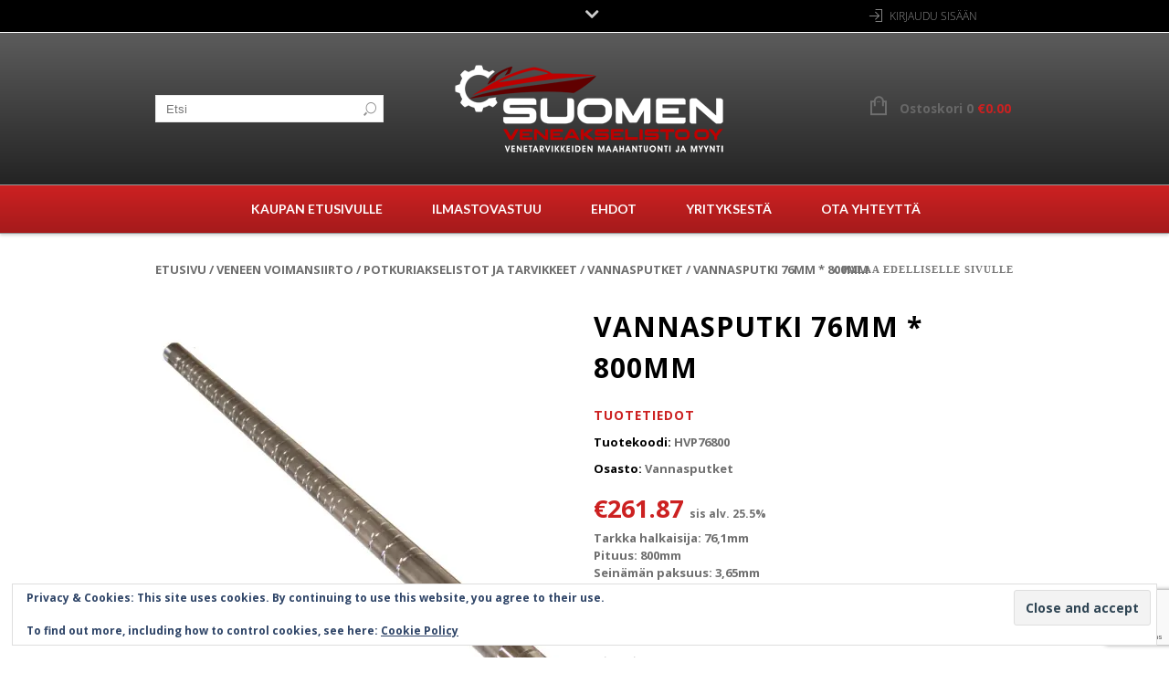

--- FILE ---
content_type: text/html; charset=UTF-8
request_url: https://veneakselisto.com/kauppa/tuote/vannasputki-76mm-800mm/
body_size: 28744
content:
<!doctype html>
<html lang="fi" xmlns:og="http://opengraphprotocol.org/schema/" xmlns:fb="http://www.facebook.com/2008/fbml" itemscope="itemscope" itemtype="http://schema.org/WebPage">
<head>
    	<meta charset="UTF-8" />
    	    <meta name="viewport" content="width=device-width, initial-scale=1, maximum-scale=1"/>
		<meta http-equiv="X-UA-Compatible" content="IE=EmulateIE10" >

		                    <meta name='robots' content='index, follow, max-image-preview:large, max-snippet:-1, max-video-preview:-1' />
	<style>img:is([sizes="auto" i], [sizes^="auto," i]) { contain-intrinsic-size: 3000px 1500px }</style>
	
<!-- Google Tag Manager for WordPress by gtm4wp.com -->
<script data-cfasync="false" data-pagespeed-no-defer>
	var gtm4wp_datalayer_name = "dataLayer";
	var dataLayer = dataLayer || [];
	const gtm4wp_use_sku_instead = 0;
	const gtm4wp_currency = 'EUR';
	const gtm4wp_product_per_impression = 10;
	const gtm4wp_clear_ecommerce = false;
	const gtm4wp_datalayer_max_timeout = 2000;
</script>
<!-- End Google Tag Manager for WordPress by gtm4wp.com --><script>window._wca = window._wca || [];</script>

	<!-- This site is optimized with the Yoast SEO plugin v26.8 - https://yoast.com/product/yoast-seo-wordpress/ -->
	<title>Vannasputki 76mm * 800mm - Veneakselisto.com - verkkokauppa</title>
	<meta name="description" content="Vannasputki 76mm * 800mm. Tuotteen toimittaa aina edullinen Veneakselisto.com - Verkkokauppa - Venetarvikkeiden maahantuonti ja myynti." />
	<link rel="canonical" href="https://veneakselisto.com/kauppa/tuote/vannasputki-76mm-800mm/" />
	<meta property="og:locale" content="fi_FI" />
	<meta property="og:type" content="article" />
	<meta property="og:title" content="Vannasputki 76mm * 800mm - Veneakselisto.com - verkkokauppa" />
	<meta property="og:description" content="Vannasputki 76mm * 800mm. Tuotteen toimittaa aina edullinen Veneakselisto.com - Verkkokauppa - Venetarvikkeiden maahantuonti ja myynti." />
	<meta property="og:url" content="https://veneakselisto.com/kauppa/tuote/vannasputki-76mm-800mm/" />
	<meta property="og:site_name" content="Veneakselisto.com - verkkokauppa" />
	<meta property="article:publisher" content="https://www.facebook.com/AlaMikkula/" />
	<meta property="article:modified_time" content="2024-10-14T08:08:08+00:00" />
	<meta property="og:image" content="https://veneakselisto.com/kauppa/wp-content/uploads/2016/03/vannasputki.jpg" />
	<meta property="og:image:width" content="800" />
	<meta property="og:image:height" content="800" />
	<meta property="og:image:type" content="image/jpeg" />
	<meta name="twitter:card" content="summary_large_image" />
	<script type="application/ld+json" class="yoast-schema-graph">{"@context":"https://schema.org","@graph":[{"@type":"WebPage","@id":"https://veneakselisto.com/kauppa/tuote/vannasputki-76mm-800mm/","url":"https://veneakselisto.com/kauppa/tuote/vannasputki-76mm-800mm/","name":"Vannasputki 76mm * 800mm - Veneakselisto.com - verkkokauppa","isPartOf":{"@id":"https://veneakselisto.com/kauppa/#website"},"primaryImageOfPage":{"@id":"https://veneakselisto.com/kauppa/tuote/vannasputki-76mm-800mm/#primaryimage"},"image":{"@id":"https://veneakselisto.com/kauppa/tuote/vannasputki-76mm-800mm/#primaryimage"},"thumbnailUrl":"https://i0.wp.com/veneakselisto.com/kauppa/wp-content/uploads/2016/03/vannasputki.jpg?fit=800%2C800&ssl=1","datePublished":"2016-03-07T15:03:48+00:00","dateModified":"2024-10-14T08:08:08+00:00","description":"Vannasputki 76mm * 800mm. Tuotteen toimittaa aina edullinen Veneakselisto.com - Verkkokauppa - Venetarvikkeiden maahantuonti ja myynti.","breadcrumb":{"@id":"https://veneakselisto.com/kauppa/tuote/vannasputki-76mm-800mm/#breadcrumb"},"inLanguage":"fi","potentialAction":[{"@type":"ReadAction","target":["https://veneakselisto.com/kauppa/tuote/vannasputki-76mm-800mm/"]}]},{"@type":"ImageObject","inLanguage":"fi","@id":"https://veneakselisto.com/kauppa/tuote/vannasputki-76mm-800mm/#primaryimage","url":"https://i0.wp.com/veneakselisto.com/kauppa/wp-content/uploads/2016/03/vannasputki.jpg?fit=800%2C800&ssl=1","contentUrl":"https://i0.wp.com/veneakselisto.com/kauppa/wp-content/uploads/2016/03/vannasputki.jpg?fit=800%2C800&ssl=1","width":800,"height":800,"caption":"Vannasputki - Vannasputket toimittaa veneakselisto.com"},{"@type":"BreadcrumbList","@id":"https://veneakselisto.com/kauppa/tuote/vannasputki-76mm-800mm/#breadcrumb","itemListElement":[{"@type":"ListItem","position":1,"name":"Etusivu","item":"https://veneakselisto.com/kauppa/"},{"@type":"ListItem","position":2,"name":"Kauppa","item":"https://veneakselisto.com/kauppa/"},{"@type":"ListItem","position":3,"name":"Vannasputki 76mm * 800mm"}]},{"@type":"WebSite","@id":"https://veneakselisto.com/kauppa/#website","url":"https://veneakselisto.com/kauppa/","name":"Veneakselisto.com - verkkokauppa","description":"Venetarvikkeiden maahantuonti ja myynti","publisher":{"@id":"https://veneakselisto.com/kauppa/#organization"},"potentialAction":[{"@type":"SearchAction","target":{"@type":"EntryPoint","urlTemplate":"https://veneakselisto.com/kauppa/?s={search_term_string}"},"query-input":{"@type":"PropertyValueSpecification","valueRequired":true,"valueName":"search_term_string"}}],"inLanguage":"fi"},{"@type":"Organization","@id":"https://veneakselisto.com/kauppa/#organization","name":"Veneakselisto.com verkkokauppa","url":"https://veneakselisto.com/kauppa/","logo":{"@type":"ImageObject","inLanguage":"fi","@id":"https://veneakselisto.com/kauppa/#/schema/logo/image/","url":"https://i2.wp.com/veneakselisto.com/kauppa/wp-content/uploads/2016/06/fb_icon.jpg?fit=327%2C327&ssl=1","contentUrl":"https://i2.wp.com/veneakselisto.com/kauppa/wp-content/uploads/2016/06/fb_icon.jpg?fit=327%2C327&ssl=1","width":327,"height":327,"caption":"Veneakselisto.com verkkokauppa"},"image":{"@id":"https://veneakselisto.com/kauppa/#/schema/logo/image/"},"sameAs":["https://www.facebook.com/AlaMikkula/"]}]}</script>
	<!-- / Yoast SEO plugin. -->


<link rel='dns-prefetch' href='//stats.wp.com' />
<link rel='dns-prefetch' href='//secure.gravatar.com' />
<link rel='dns-prefetch' href='//fonts.googleapis.com' />
<link rel='dns-prefetch' href='//v0.wordpress.com' />
<link rel='preconnect' href='//i0.wp.com' />
<link rel='preconnect' href='//c0.wp.com' />
<link rel='preconnect' href='https://fonts.gstatic.com' crossorigin />
<link rel="alternate" type="application/rss+xml" title="Veneakselisto.com - verkkokauppa &raquo; syöte" href="https://veneakselisto.com/kauppa/feed/" />
<link rel="alternate" type="application/rss+xml" title="Veneakselisto.com - verkkokauppa &raquo; kommenttien syöte" href="https://veneakselisto.com/kauppa/comments/feed/" />
<link rel="alternate" type="application/rss+xml" title="Veneakselisto.com - verkkokauppa &raquo; Vannasputki 76mm * 800mm kommenttien syöte" href="https://veneakselisto.com/kauppa/tuote/vannasputki-76mm-800mm/feed/" />
<meta property="og:title" content="Vannasputki 76mm * 800mm"/><meta property="og:type" content="article"/><meta property="og:description" content="Tarkka halkaisija: 76,1mm
Pituus: 800mm
Seinämän paksuus: 3,65mm
Sopii perälaakereille, joiden halkaisija on 50mm
Materiaali: AISI 316"/><meta property="og:url" content="https://veneakselisto.com/kauppa/tuote/vannasputki-76mm-800mm/"/><meta property="og:site_name" content="Veneakselisto.com - verkkokauppa"/><meta property="og:image" content="https://i0.wp.com/veneakselisto.com/kauppa/wp-content/uploads/2016/03/vannasputki.jpg?fit=800%2C800&amp;ssl=1"/><script type="text/javascript">
/* <![CDATA[ */
window._wpemojiSettings = {"baseUrl":"https:\/\/s.w.org\/images\/core\/emoji\/15.0.3\/72x72\/","ext":".png","svgUrl":"https:\/\/s.w.org\/images\/core\/emoji\/15.0.3\/svg\/","svgExt":".svg","source":{"concatemoji":"https:\/\/veneakselisto.com\/kauppa\/wp-includes\/js\/wp-emoji-release.min.js?ver=6.7.4"}};
/*! This file is auto-generated */
!function(i,n){var o,s,e;function c(e){try{var t={supportTests:e,timestamp:(new Date).valueOf()};sessionStorage.setItem(o,JSON.stringify(t))}catch(e){}}function p(e,t,n){e.clearRect(0,0,e.canvas.width,e.canvas.height),e.fillText(t,0,0);var t=new Uint32Array(e.getImageData(0,0,e.canvas.width,e.canvas.height).data),r=(e.clearRect(0,0,e.canvas.width,e.canvas.height),e.fillText(n,0,0),new Uint32Array(e.getImageData(0,0,e.canvas.width,e.canvas.height).data));return t.every(function(e,t){return e===r[t]})}function u(e,t,n){switch(t){case"flag":return n(e,"\ud83c\udff3\ufe0f\u200d\u26a7\ufe0f","\ud83c\udff3\ufe0f\u200b\u26a7\ufe0f")?!1:!n(e,"\ud83c\uddfa\ud83c\uddf3","\ud83c\uddfa\u200b\ud83c\uddf3")&&!n(e,"\ud83c\udff4\udb40\udc67\udb40\udc62\udb40\udc65\udb40\udc6e\udb40\udc67\udb40\udc7f","\ud83c\udff4\u200b\udb40\udc67\u200b\udb40\udc62\u200b\udb40\udc65\u200b\udb40\udc6e\u200b\udb40\udc67\u200b\udb40\udc7f");case"emoji":return!n(e,"\ud83d\udc26\u200d\u2b1b","\ud83d\udc26\u200b\u2b1b")}return!1}function f(e,t,n){var r="undefined"!=typeof WorkerGlobalScope&&self instanceof WorkerGlobalScope?new OffscreenCanvas(300,150):i.createElement("canvas"),a=r.getContext("2d",{willReadFrequently:!0}),o=(a.textBaseline="top",a.font="600 32px Arial",{});return e.forEach(function(e){o[e]=t(a,e,n)}),o}function t(e){var t=i.createElement("script");t.src=e,t.defer=!0,i.head.appendChild(t)}"undefined"!=typeof Promise&&(o="wpEmojiSettingsSupports",s=["flag","emoji"],n.supports={everything:!0,everythingExceptFlag:!0},e=new Promise(function(e){i.addEventListener("DOMContentLoaded",e,{once:!0})}),new Promise(function(t){var n=function(){try{var e=JSON.parse(sessionStorage.getItem(o));if("object"==typeof e&&"number"==typeof e.timestamp&&(new Date).valueOf()<e.timestamp+604800&&"object"==typeof e.supportTests)return e.supportTests}catch(e){}return null}();if(!n){if("undefined"!=typeof Worker&&"undefined"!=typeof OffscreenCanvas&&"undefined"!=typeof URL&&URL.createObjectURL&&"undefined"!=typeof Blob)try{var e="postMessage("+f.toString()+"("+[JSON.stringify(s),u.toString(),p.toString()].join(",")+"));",r=new Blob([e],{type:"text/javascript"}),a=new Worker(URL.createObjectURL(r),{name:"wpTestEmojiSupports"});return void(a.onmessage=function(e){c(n=e.data),a.terminate(),t(n)})}catch(e){}c(n=f(s,u,p))}t(n)}).then(function(e){for(var t in e)n.supports[t]=e[t],n.supports.everything=n.supports.everything&&n.supports[t],"flag"!==t&&(n.supports.everythingExceptFlag=n.supports.everythingExceptFlag&&n.supports[t]);n.supports.everythingExceptFlag=n.supports.everythingExceptFlag&&!n.supports.flag,n.DOMReady=!1,n.readyCallback=function(){n.DOMReady=!0}}).then(function(){return e}).then(function(){var e;n.supports.everything||(n.readyCallback(),(e=n.source||{}).concatemoji?t(e.concatemoji):e.wpemoji&&e.twemoji&&(t(e.twemoji),t(e.wpemoji)))}))}((window,document),window._wpemojiSettings);
/* ]]> */
</script>
<style id='wp-emoji-styles-inline-css' type='text/css'>

	img.wp-smiley, img.emoji {
		display: inline !important;
		border: none !important;
		box-shadow: none !important;
		height: 1em !important;
		width: 1em !important;
		margin: 0 0.07em !important;
		vertical-align: -0.1em !important;
		background: none !important;
		padding: 0 !important;
	}
</style>
<link rel='stylesheet' id='wp-block-library-css' href='https://c0.wp.com/c/6.7.4/wp-includes/css/dist/block-library/style.min.css' type='text/css' media='all' />
<link rel='stylesheet' id='mediaelement-css' href='https://c0.wp.com/c/6.7.4/wp-includes/js/mediaelement/mediaelementplayer-legacy.min.css' type='text/css' media='all' />
<link rel='stylesheet' id='wp-mediaelement-css' href='https://c0.wp.com/c/6.7.4/wp-includes/js/mediaelement/wp-mediaelement.min.css' type='text/css' media='all' />
<style id='jetpack-sharing-buttons-style-inline-css' type='text/css'>
.jetpack-sharing-buttons__services-list{display:flex;flex-direction:row;flex-wrap:wrap;gap:0;list-style-type:none;margin:5px;padding:0}.jetpack-sharing-buttons__services-list.has-small-icon-size{font-size:12px}.jetpack-sharing-buttons__services-list.has-normal-icon-size{font-size:16px}.jetpack-sharing-buttons__services-list.has-large-icon-size{font-size:24px}.jetpack-sharing-buttons__services-list.has-huge-icon-size{font-size:36px}@media print{.jetpack-sharing-buttons__services-list{display:none!important}}.editor-styles-wrapper .wp-block-jetpack-sharing-buttons{gap:0;padding-inline-start:0}ul.jetpack-sharing-buttons__services-list.has-background{padding:1.25em 2.375em}
</style>
<style id='classic-theme-styles-inline-css' type='text/css'>
/*! This file is auto-generated */
.wp-block-button__link{color:#fff;background-color:#32373c;border-radius:9999px;box-shadow:none;text-decoration:none;padding:calc(.667em + 2px) calc(1.333em + 2px);font-size:1.125em}.wp-block-file__button{background:#32373c;color:#fff;text-decoration:none}
</style>
<style id='global-styles-inline-css' type='text/css'>
:root{--wp--preset--aspect-ratio--square: 1;--wp--preset--aspect-ratio--4-3: 4/3;--wp--preset--aspect-ratio--3-4: 3/4;--wp--preset--aspect-ratio--3-2: 3/2;--wp--preset--aspect-ratio--2-3: 2/3;--wp--preset--aspect-ratio--16-9: 16/9;--wp--preset--aspect-ratio--9-16: 9/16;--wp--preset--color--black: #000000;--wp--preset--color--cyan-bluish-gray: #abb8c3;--wp--preset--color--white: #ffffff;--wp--preset--color--pale-pink: #f78da7;--wp--preset--color--vivid-red: #cf2e2e;--wp--preset--color--luminous-vivid-orange: #ff6900;--wp--preset--color--luminous-vivid-amber: #fcb900;--wp--preset--color--light-green-cyan: #7bdcb5;--wp--preset--color--vivid-green-cyan: #00d084;--wp--preset--color--pale-cyan-blue: #8ed1fc;--wp--preset--color--vivid-cyan-blue: #0693e3;--wp--preset--color--vivid-purple: #9b51e0;--wp--preset--gradient--vivid-cyan-blue-to-vivid-purple: linear-gradient(135deg,rgba(6,147,227,1) 0%,rgb(155,81,224) 100%);--wp--preset--gradient--light-green-cyan-to-vivid-green-cyan: linear-gradient(135deg,rgb(122,220,180) 0%,rgb(0,208,130) 100%);--wp--preset--gradient--luminous-vivid-amber-to-luminous-vivid-orange: linear-gradient(135deg,rgba(252,185,0,1) 0%,rgba(255,105,0,1) 100%);--wp--preset--gradient--luminous-vivid-orange-to-vivid-red: linear-gradient(135deg,rgba(255,105,0,1) 0%,rgb(207,46,46) 100%);--wp--preset--gradient--very-light-gray-to-cyan-bluish-gray: linear-gradient(135deg,rgb(238,238,238) 0%,rgb(169,184,195) 100%);--wp--preset--gradient--cool-to-warm-spectrum: linear-gradient(135deg,rgb(74,234,220) 0%,rgb(151,120,209) 20%,rgb(207,42,186) 40%,rgb(238,44,130) 60%,rgb(251,105,98) 80%,rgb(254,248,76) 100%);--wp--preset--gradient--blush-light-purple: linear-gradient(135deg,rgb(255,206,236) 0%,rgb(152,150,240) 100%);--wp--preset--gradient--blush-bordeaux: linear-gradient(135deg,rgb(254,205,165) 0%,rgb(254,45,45) 50%,rgb(107,0,62) 100%);--wp--preset--gradient--luminous-dusk: linear-gradient(135deg,rgb(255,203,112) 0%,rgb(199,81,192) 50%,rgb(65,88,208) 100%);--wp--preset--gradient--pale-ocean: linear-gradient(135deg,rgb(255,245,203) 0%,rgb(182,227,212) 50%,rgb(51,167,181) 100%);--wp--preset--gradient--electric-grass: linear-gradient(135deg,rgb(202,248,128) 0%,rgb(113,206,126) 100%);--wp--preset--gradient--midnight: linear-gradient(135deg,rgb(2,3,129) 0%,rgb(40,116,252) 100%);--wp--preset--font-size--small: 13px;--wp--preset--font-size--medium: 20px;--wp--preset--font-size--large: 36px;--wp--preset--font-size--x-large: 42px;--wp--preset--font-family--inter: "Inter", sans-serif;--wp--preset--font-family--cardo: Cardo;--wp--preset--spacing--20: 0.44rem;--wp--preset--spacing--30: 0.67rem;--wp--preset--spacing--40: 1rem;--wp--preset--spacing--50: 1.5rem;--wp--preset--spacing--60: 2.25rem;--wp--preset--spacing--70: 3.38rem;--wp--preset--spacing--80: 5.06rem;--wp--preset--shadow--natural: 6px 6px 9px rgba(0, 0, 0, 0.2);--wp--preset--shadow--deep: 12px 12px 50px rgba(0, 0, 0, 0.4);--wp--preset--shadow--sharp: 6px 6px 0px rgba(0, 0, 0, 0.2);--wp--preset--shadow--outlined: 6px 6px 0px -3px rgba(255, 255, 255, 1), 6px 6px rgba(0, 0, 0, 1);--wp--preset--shadow--crisp: 6px 6px 0px rgba(0, 0, 0, 1);}:where(.is-layout-flex){gap: 0.5em;}:where(.is-layout-grid){gap: 0.5em;}body .is-layout-flex{display: flex;}.is-layout-flex{flex-wrap: wrap;align-items: center;}.is-layout-flex > :is(*, div){margin: 0;}body .is-layout-grid{display: grid;}.is-layout-grid > :is(*, div){margin: 0;}:where(.wp-block-columns.is-layout-flex){gap: 2em;}:where(.wp-block-columns.is-layout-grid){gap: 2em;}:where(.wp-block-post-template.is-layout-flex){gap: 1.25em;}:where(.wp-block-post-template.is-layout-grid){gap: 1.25em;}.has-black-color{color: var(--wp--preset--color--black) !important;}.has-cyan-bluish-gray-color{color: var(--wp--preset--color--cyan-bluish-gray) !important;}.has-white-color{color: var(--wp--preset--color--white) !important;}.has-pale-pink-color{color: var(--wp--preset--color--pale-pink) !important;}.has-vivid-red-color{color: var(--wp--preset--color--vivid-red) !important;}.has-luminous-vivid-orange-color{color: var(--wp--preset--color--luminous-vivid-orange) !important;}.has-luminous-vivid-amber-color{color: var(--wp--preset--color--luminous-vivid-amber) !important;}.has-light-green-cyan-color{color: var(--wp--preset--color--light-green-cyan) !important;}.has-vivid-green-cyan-color{color: var(--wp--preset--color--vivid-green-cyan) !important;}.has-pale-cyan-blue-color{color: var(--wp--preset--color--pale-cyan-blue) !important;}.has-vivid-cyan-blue-color{color: var(--wp--preset--color--vivid-cyan-blue) !important;}.has-vivid-purple-color{color: var(--wp--preset--color--vivid-purple) !important;}.has-black-background-color{background-color: var(--wp--preset--color--black) !important;}.has-cyan-bluish-gray-background-color{background-color: var(--wp--preset--color--cyan-bluish-gray) !important;}.has-white-background-color{background-color: var(--wp--preset--color--white) !important;}.has-pale-pink-background-color{background-color: var(--wp--preset--color--pale-pink) !important;}.has-vivid-red-background-color{background-color: var(--wp--preset--color--vivid-red) !important;}.has-luminous-vivid-orange-background-color{background-color: var(--wp--preset--color--luminous-vivid-orange) !important;}.has-luminous-vivid-amber-background-color{background-color: var(--wp--preset--color--luminous-vivid-amber) !important;}.has-light-green-cyan-background-color{background-color: var(--wp--preset--color--light-green-cyan) !important;}.has-vivid-green-cyan-background-color{background-color: var(--wp--preset--color--vivid-green-cyan) !important;}.has-pale-cyan-blue-background-color{background-color: var(--wp--preset--color--pale-cyan-blue) !important;}.has-vivid-cyan-blue-background-color{background-color: var(--wp--preset--color--vivid-cyan-blue) !important;}.has-vivid-purple-background-color{background-color: var(--wp--preset--color--vivid-purple) !important;}.has-black-border-color{border-color: var(--wp--preset--color--black) !important;}.has-cyan-bluish-gray-border-color{border-color: var(--wp--preset--color--cyan-bluish-gray) !important;}.has-white-border-color{border-color: var(--wp--preset--color--white) !important;}.has-pale-pink-border-color{border-color: var(--wp--preset--color--pale-pink) !important;}.has-vivid-red-border-color{border-color: var(--wp--preset--color--vivid-red) !important;}.has-luminous-vivid-orange-border-color{border-color: var(--wp--preset--color--luminous-vivid-orange) !important;}.has-luminous-vivid-amber-border-color{border-color: var(--wp--preset--color--luminous-vivid-amber) !important;}.has-light-green-cyan-border-color{border-color: var(--wp--preset--color--light-green-cyan) !important;}.has-vivid-green-cyan-border-color{border-color: var(--wp--preset--color--vivid-green-cyan) !important;}.has-pale-cyan-blue-border-color{border-color: var(--wp--preset--color--pale-cyan-blue) !important;}.has-vivid-cyan-blue-border-color{border-color: var(--wp--preset--color--vivid-cyan-blue) !important;}.has-vivid-purple-border-color{border-color: var(--wp--preset--color--vivid-purple) !important;}.has-vivid-cyan-blue-to-vivid-purple-gradient-background{background: var(--wp--preset--gradient--vivid-cyan-blue-to-vivid-purple) !important;}.has-light-green-cyan-to-vivid-green-cyan-gradient-background{background: var(--wp--preset--gradient--light-green-cyan-to-vivid-green-cyan) !important;}.has-luminous-vivid-amber-to-luminous-vivid-orange-gradient-background{background: var(--wp--preset--gradient--luminous-vivid-amber-to-luminous-vivid-orange) !important;}.has-luminous-vivid-orange-to-vivid-red-gradient-background{background: var(--wp--preset--gradient--luminous-vivid-orange-to-vivid-red) !important;}.has-very-light-gray-to-cyan-bluish-gray-gradient-background{background: var(--wp--preset--gradient--very-light-gray-to-cyan-bluish-gray) !important;}.has-cool-to-warm-spectrum-gradient-background{background: var(--wp--preset--gradient--cool-to-warm-spectrum) !important;}.has-blush-light-purple-gradient-background{background: var(--wp--preset--gradient--blush-light-purple) !important;}.has-blush-bordeaux-gradient-background{background: var(--wp--preset--gradient--blush-bordeaux) !important;}.has-luminous-dusk-gradient-background{background: var(--wp--preset--gradient--luminous-dusk) !important;}.has-pale-ocean-gradient-background{background: var(--wp--preset--gradient--pale-ocean) !important;}.has-electric-grass-gradient-background{background: var(--wp--preset--gradient--electric-grass) !important;}.has-midnight-gradient-background{background: var(--wp--preset--gradient--midnight) !important;}.has-small-font-size{font-size: var(--wp--preset--font-size--small) !important;}.has-medium-font-size{font-size: var(--wp--preset--font-size--medium) !important;}.has-large-font-size{font-size: var(--wp--preset--font-size--large) !important;}.has-x-large-font-size{font-size: var(--wp--preset--font-size--x-large) !important;}
:where(.wp-block-post-template.is-layout-flex){gap: 1.25em;}:where(.wp-block-post-template.is-layout-grid){gap: 1.25em;}
:where(.wp-block-columns.is-layout-flex){gap: 2em;}:where(.wp-block-columns.is-layout-grid){gap: 2em;}
:root :where(.wp-block-pullquote){font-size: 1.5em;line-height: 1.6;}
</style>
<link rel='stylesheet' id='contact-form-7-css' href='https://veneakselisto.com/kauppa/wp-content/plugins/contact-form-7/includes/css/styles.css?ver=6.1.4' type='text/css' media='all' />
<link rel='stylesheet' id='posti-frontend-css-css' href='https://veneakselisto.com/kauppa/wp-content/plugins/wb-posti-toimitustavat/assets/css/frontend.css?ver=6.7.4' type='text/css' media='all' />
<style id='woocommerce-inline-inline-css' type='text/css'>
.woocommerce form .form-row .required { visibility: visible; }
</style>
<link rel='stylesheet' id='brands-styles-css' href='https://c0.wp.com/p/woocommerce/9.7.2/assets/css/brands.css' type='text/css' media='all' />
<link rel='stylesheet' id='js_composer_front-css' href='https://veneakselisto.com/kauppa/wp-content/plugins/js_composer/assets/css/js_composer.min.css?ver=8.0' type='text/css' media='all' />
<link rel='stylesheet' id='et-fonts-css' href='https://veneakselisto.com/kauppa/wp-content/themes/legenda/css/et-fonts.css?ver=4.4.9' type='text/css' media='all' />
<link rel='stylesheet' id='style-css' href='https://veneakselisto.com/kauppa/wp-content/themes/legenda/style.css?ver=4.4.9' type='text/css' media='all' />
<link rel='stylesheet' id='responsive-css' href='https://veneakselisto.com/kauppa/wp-content/themes/legenda/css/responsive.css?ver=4.4.9' type='text/css' media='all' />
<link rel='stylesheet' id='large-resolution-css' href='https://veneakselisto.com/kauppa/wp-content/themes/legenda/css/large-resolution.css?ver=6.7.4' type='text/css' media='(min-width: 1400px)' />
<link rel="preload" as="style" href="https://fonts.googleapis.com/css?family=Lato:700%7COpen%20Sans:700&#038;subset=latin-ext&#038;display=swap&#038;ver=1759755700" /><link rel="stylesheet" href="https://fonts.googleapis.com/css?family=Lato:700%7COpen%20Sans:700&#038;subset=latin-ext&#038;display=swap&#038;ver=1759755700" media="print" onload="this.media='all'"><noscript><link rel="stylesheet" href="https://fonts.googleapis.com/css?family=Lato:700%7COpen%20Sans:700&#038;subset=latin-ext&#038;display=swap&#038;ver=1759755700" /></noscript><style id='custom-style-inline-css' type='text/css'>
                                            .label-icon.sale-label {
                    width: 48px;
                    height: 48px;
                }
                .label-icon.sale-label { background-image: url(https://veneakselisto.com/kauppa/wp-content/uploads/2015/11/ale-2.png); }
            
                                            .label-icon.new-label {
                    width: 48px;
                    height: 294px;
                }
                .label-icon.new-label { background-image: url(https://veneakselisto.com/kauppa/wp-content/uploads/2022/09/uusi.png); }
            
            
                            .mobile-nav, .mobile-nav.side-block .close-block, .mobile-nav .et-mobile-menu li > a,.mobile-nav .et-mobile-menu li .open-child, .mobile-nav .et-mobile-menu > li > ul li{
                    background-color: #151515 !important;
                }
            
                            .et-mobile-menu li > a,.mobile-nav ul.links{
                    border-top:1px solid #222222 !important;
                }
            
            	                .mobile-nav .et-mobile-menu li > a, .mobile-nav ul.links li a {
	                    	                         font-family: Lato;	                    	                    	                         font-weight: 700;	                    	                    	                    	                }
	            
                            	.mobile-nav .mobile-nav-heading, .mobile-nav .close-mobile-nav {
	                    	                         font-family: Lato;                        	                    	                         font-weight: 700;	                    	                    	                    	                }
            
        	
            body,                select,                .products-small .product-item a,                .woocommerce-breadcrumb,                #breadcrumb,                .woocommerce-breadcrumb a,                #breadcrumb a,                .etheme_widget_recent_comments .comment_link a,                .product-categories li ul a,                .product_list_widget del .amount,                .page-numbers li a,                .page-numbers li span,                .pagination li a,                .pagination li span,                .images .main-image-slider ul.slides .zoom-link:hover,                .quantity .qty,                .price .from,                .price del,                .shopping-cart-widget .cart-summ .items,                .shopping-cart-widget .cart-summ .for-label,                .posted-in a,                .tabs .tab-title,                .toggle-element .open-this,                .blog-post .post-info .posted-in a,                .menu-type1 .menu ul > li > a,                .post-next-prev a { color: #6f6f6f; }

	        
	        a:hover,                .button:hover,                button:hover,                input[type=submit]:hover,                .menu-icon:hover,                .widget_layered_nav ul li:hover,                .page-numbers li span,                .pagination li span,                .page-numbers li a:hover,                .pagination li a:hover,                .largest,                .thumbnail:hover i,                .demo-icons .demo-icon:hover,                .demo-icons .demo-icon:hover i,                .switchToGrid:hover,                .switchToList:hover,                .switcher-active,                .switcher-active:hover,                .emodal .close-modal:hover,                .prev.page-numbers:hover:after,                .next.page-numbers:hover:after,                strong.active,                span.active,                em.active,                a.active,                p.active,                .shopping-cart-widget .cart-summ .price-summ,                .products-small .product-item h5 a:hover,                .slider-container .slider-next:hover:before,                .slider-container .slider-prev:hover:before,                .fullwidthbanner-container .tp-rightarrow.default:hover:before,                .fullwidthbanner-container .tp-leftarrow.default:hover:before,                .side-area .close-block:hover i,                .back-to-top:hover, .back-to-top:hover i,                .product-info .single_add_to_wishlist:hover:before,                .images .main-image-slider ul.slides .zoom-link i:hover,                .footer_menu li:hover:before,                .main-nav .menu > li.current-menu-parent > a,                .main-nav .menu > li.current-menu-item > a,                .page-numbers .next:hover:before,                .pagination .next:hover:before,                .etheme_twitter .tweet a,                .small-slider-arrow.arrow-left:hover,                .small-slider-arrow.arrow-right:hover,                .active2:hover,                .active2,                .checkout-steps-nav a.button.active,                .checkout-steps-nav a.button.active:hover,                .button.active,                button.active,                input[type=submit].active,                .widget_categories .current-cat a,                .widget_pages .current_page_parent > a,                div.dark_rounded .pp_contract:hover,                div.dark_rounded .pp_expand:hover,                div.dark_rounded .pp_close:hover,                .etheme_cp .etheme_cp_head .etheme_cp_btn_close:hover,                .hover-icon:hover,                .side-area-icon:hover,                .etheme_cp .etheme_cp_content .etheme_cp_section .etheme_cp_section_header .etheme_cp_btn_clear:hover,                .header-type-3 .main-nav .menu-wrapper .menu > li.current-menu-item > a,                .header-type-3 .main-nav .menu-wrapper .menu > li.current-menu-parent > a,                .header-type-3 .main-nav .menu-wrapper .menu > li > a:hover,                .fixed-header .menu > li.current-menu-item > a,                .fixed-header .menu > li > a:hover,                .main-nav .menu > li > a:hover,                .product-categories > li > a:hover,                .custom-info-block.a-right span,                .custom-info-block.a-left span,                .custom-info-block a i:hover,                .product-categories > li.current-cat > a,                .menu-wrapper .menu .nav-sublist-dropdown .menu-parent-item > a:hover,                .woocommerce .woocommerce-breadcrumb a:hover,                .woocommerce-page .woocommerce-breadcrumb a:hover,                .product-info .posted_in a:hover,                .slide-item .product .products-page-cats a:hover,                .products-grid .product .products-page-cats a:hover,                .widget_layered_nav ul li:hover a,                .page-heading .row-fluid .span12 > .back-to:hover,                .breadcrumbs .back-to:hover,                #breadcrumb a:hover,                .links li a:hover,                .menu-wrapper .menu > .nav-sublist-dropdown .menu-parent-item ul li:hover,                .menu-wrapper .menu > .nav-sublist-dropdown .menu-parent-item ul li:hover a,                .menu-wrapper .menu ul > li > a:hover,                .filled.active,                .shopping-cart-widget .cart-summ a:hover,                .product-categories > li > ul > li > a:hover,                .product-categories > li > ul > li > a:hover + span,                .product-categories ul.children li > a:hover,                .product-categories ul.children li > a:hover + span,                .product-categories > li.current-cat > a+span,                .widget_nav_menu .current-menu-item a,                .widget_nav_menu .current-menu-item:before,                .fixed-menu-type2 .fixed-header .nav-sublist-dropdown li a:hover,                .product-category h5:hover,                .product-categories .children li.current-cat,                .product-categories .children li.current-cat a,                .product-categories .children li.current-cat span,                .pricing-table ul li.row-price,                .product-category:hover h5,                .widget_nav_menu li a:hover,                .widget_nav_menu li:hover:before,                .list li:before,                .toolbar .switchToGrid:hover:before,                .toolbar .switchToList:hover:before,                .toolbar .switchToGrid.switcher-active:before,                .toolbar .switchToList.switcher-active:before,                .toolbar .switchToGrid.switcher-active,                .toolbar .switchToList.switcher-active,                .blog-post .post-info a:hover,                .show-all-posts:hover,                .cbp-qtrotator .testimonial-author .excerpt,                .top-bar .wishlist-link a:hover span,                .menu-type2 .menu .nav-sublist-dropdown .menu-parent-item li:hover:before,                .back-to-top:hover:before,                .tabs .tab-title:hover,                .flex-direction-nav a:hover,                .widget_layered_nav ul li a:hover,                .widget_layered_nav ul li:hover,                .product-categories .open-this:hover,                .widget_categories li:hover:before,                .etheme-social-icons li a:hover,                .product-categories > li.opened .open-this:hover,                .slider-container .show-all-posts:hover,                .widget_layered_nav ul li.chosen .count,                .widget_layered_nav ul li.chosen a,                .widget_layered_nav ul li.chosen a:before,                .recent-post-mini strong,                .menu-wrapper .menu ul > li:hover:before,                .fixed-header .menu ul > li:hover:before,                .team-member .member-mask .mask-text a:hover,                .show-quickly:hover,                .header-type-6 .top-bar .top-links .submenu-dropdown ul li a:hover,                .header-type-6 .top-bar .top-links .submenu-dropdown ul li:hover:before,                .side-area-icon i:hover:before,                .menu-icon i:hover:before,                a.bbp-author-name,                #bbpress-forums #bbp-single-user-details #bbp-user-navigation li.current a,                #bbpress-forums #bbp-single-user-details #bbp-user-navigation li.current:before,                .bbp-forum-header a.bbp-forum-permalink,                .bbp-topic-header a.bbp-topic-permalink,                .bbp-reply-header a.bbp-reply-permalink,                .et-tweets.owl-carousel .owl-prev:hover:before,                .et-tweets.owl-carousel .owl-next:hover:before,                .etheme_widget_brands ul li.active-brand a,                .comment-block .author-link a:hover,                .header-type-3 .shopping-cart-link span.amount,                .header-type-4 .shopping-cart-link span.amount,                .header-type-6 .shopping-cart-link span.amount,                a.view-all-results:hover,                .bottom-btn .left              { color: #cc2121; }

	        .hover-icon:hover,                .breadcrumbs .back-to:hover    { color: #cc2121!important; }

	        .filled:hover,                .progress-bar > div,                .active2:hover,                .button.active:hover,                button.active:hover,                input[type=submit].active:hover,                .checkout-steps-nav a.button.active:hover,                .portfolio-filters .active,                .product-info .single_add_to_cart_button,                .product-info .single_add_to_wishlist:hover,                .checkout-button.button,                .checkout-button.button:hover,                .header-type-6 .top-bar,                .filled.active,                .block-with-ico.ico-position-top i,                .added-text,                .etheme_cp_btn_show,                .button.white.filled:hover,                .button.active,                .button.active2,                .button.white:hover,                .woocommerce-checkout-payment .place-order .button,                .bottom-btn .right                 { background-color: #cc2121; }

	        .button:hover,                button:hover,                .button.white.filled:hover,                input[type=submit]:hover,                .button.active,                button.active,                input[type=submit].active,                .filled:hover,                .widget_layered_nav ul li:hover,                .page-numbers li span,                .pagination li span,                .page-numbers li a:hover,                .pagination li a:hover,                .switchToGrid:hover,                .switchToList:hover,                .toolbar .switchToGrid.switcher-active,                .toolbar .switchToList.switcher-active,                textarea:focus,                input[type=text]:focus,                input[type=password]:focus,                input[type=datetime]:focus,                input[type=datetime-local]:focus,                input[type=date]:focus,                input[type=month]:focus,                input[type=time]:focus,                input[type=week]:focus,                input[type=number]:focus,                input[type=email]:focus,                input[type=url]:focus,                input[type=search]:focus,                input[type=tel]:focus,                input[type=color]:focus,                .uneditable-input:focus,                .active2,                .woocommerce.widget_price_filter .ui-slider .ui-slider-range,                .woocommerce-page .widget_price_filter .ui-slider .ui-slider-range,                .checkout-steps-nav a.button.active,                .product-info .single_add_to_cart_button,                .main-nav .menu > li.current-menu-parent > a:before,                .main-nav .menu > li.current-menu-item > a:before,                .cta-block.style-filled,                .search #searchform input[type=text]:focus,                .product-categories .open-this:hover,                .product-categories > li.opened .open-this:hover,                .woocommerce-checkout-payment .place-order .button,                .bottom-btn .left             { border-color: #cc2121; }

	        .products-small .product-item .price,                .product_list_widget .amount,                .cart_totals .table .total .amount,                .price              { color: #cc2121; }

	                      { color: rgb(174,3,3); }

	        .woocommerce.widget_price_filter .ui-slider .ui-slider-handle                 { background-color: rgb(174,3,3); }

	                     { border-color: rgb(174,3,3); }

			?>

	        .woocommerce.widget_price_filter .ui-slider .ui-slider-range,
	        .woocommerce-page .widget_price_filter .ui-slider .ui-slider-range{
	          background: rgba(204,33,33,0.35);
	        }

            
           	h1{font-family:"Lato";font-weight:700;}h2{font-family:"Open Sans";font-weight:700;}h3{font-family:"Lato";font-weight:700;}h4{color:#cc2121;font-family:"Open Sans";font-weight:700;}h5{font-family:"Open Sans";font-weight:700;}h6{font-family:"Lato";font-weight:700;}            
            html {
                            }

            body {
                                     font-family: "Open Sans";                                                     font-weight: 700;                                                                background-size:cover;            }
	
	                        .main-nav .menu > li > a:hover, .menu-wrapper .menu .nav-sublist-dropdown .menu-parent-item > a:hover, .main-nav .menu > li .nav-sublist-dropdown .container > ul > li a:hover,.fixed-header .menu > li > a:hover, .fixed-header .menu > li .nav-sublist-dropdown .container > ul > li a:hover{
                    color: #cc2121 !important;                }
            
            .dropcap,                blockquote,                .team-member .member-mask .mask-text fieldset legend,                .button,                button,                .coupon .button,                input[type=submit],                .font2,                .shopping-cart-widget .totals,                .main-nav .menu > li > a,                .menu-wrapper .menu .nav-sublist-dropdown .menu-parent-item > a,                .fixed-header .menu .nav-sublist-dropdown .menu-parent-item > a,                .fixed-header .menu > li > a,                .side-block .close-block,                .side-area .widget-title,                .et-mobile-menu li > a,                .page-heading .row-fluid .span12 > .back-to,                .breadcrumbs .back-to,                .recent-post-mini a,                .etheme_widget_recent_comments ul li .post-title,                .product_list_widget a,                .widget_price_filter .widget-title,                .widget_layered_nav .widget-title,                .widget_price_filter h4,                .widget_layered_nav h4,                .products-list .product .product-name,                .table.products-table th,                .table.products-table .product-name a,                .table.products-table .product-name dl dt,                .table.products-table .product-name dl dd,                .cart_totals .table .total th strong,                .cart_totals .table .total td strong .amount,                .pricing-table table .plan-price,                .pricing-table table.table thead:first-child tr:first-child th,                .pricing-table.style3 table .plan-price sup,                .pricing-table.style2 table .plan-price sup,                .pricing-table ul li.row-title,                .pricing-table ul li.row-price,                .pricing-table.style2 ul li.row-price sup,                .pricing-table.style3 ul li.row-price sup,                .tabs .tab-title,                .left-bar .left-titles .tab-title-left,                .right-bar .left-titles .tab-title-left,                .slider-container .show-all-posts,                .bc-type-variant2 .woocommerce-breadcrumb,                .bc-type-variant2 .breadcrumbs,                .post-single .post-share .share-title,                .toggle-element .toggle-title,                #bbpress-forums li.bbp-header,                #bbpress-forums .bbp-forum-title,                #bbpress-forums .bbp-topic-title,                #bbpress-forums .bbp-reply-title,                .product-thumbnails-slider .slides li.video-thumbnail span,                .coupon label,                .product-image-wrapper .out-of-stock,                .shop_table .product-name a,                .shop_table th,                .cart_totals .order-total th,                .page-heading .row-fluid .span12 .back-to,                .woocommerce table.shop_table th,                .woocommerce-page table.shop_table th,                .mobile-nav-heading,                .links a,                .top-bar .wishlist-link a,                .top-bar .cart-summ,                .shopping-cart-link span{Lato700}
                                                                                                        
            .fixed-header .menu > li.menu-full-width .nav-sublist-dropdown .container > ul > li > a, .main-nav .menu > li.menu-full-width .nav-sublist-dropdown .container > ul > li > a, .fixed-header .menu > li > a, .main-nav .menu > li > a, .fixed-header .menu > li .nav-sublist-dropdown .container > ul > li a, .main-nav .menu > li .nav-sublist-dropdown .container > ul > li a {color:#ffffff !important;font-family:Lato;font-weight:700;}
            .top-bar {
	background-color: #000;
	border-bottom: 1px #fff solid;
 }
 .top-panel {
	background-color: #000;
	border-bottom: 1px #fff solid;
 } 
 
 .container {
	 outline: none !important;
 }
 
 .top-bar .container {
    border-bottom: none;
 }
 
 .main-nav {
    background: #cd2122 linear-gradient(to bottom, rgba(0, 0, 0, 0) 0%, rgba(0, 0, 0, 0.2) 100%) repeat scroll 0 0;
	border-top: 0px solid #dbdbdb !important;
    border-bottom: 0px solid #dbdbdb;
    padding: 0px 0
 }

#menu-navigaatio-2 a {
	color: #fff !important; 
 }
 
 #menu-navigaatio-2 a:hover {
	background-color: #000;
	text-decoration: none;
 }

 .show-top-panel.show-panel {
    color: white;
}
 
.main-nav .double-border {
    border-bottom: 1px solid #999999;
    border-top: 1px solid #999999;
}

.product-loop {
   display: inline-block;
}

.header-wrapper {
	background: rgb(84,84,84); /* Old browsers */
	background: -moz-linear-gradient(top,  rgba(104,104,104,1) 0%, rgba(17,17,17,1) 100%); /* FF3.6-15 */
	background: -webkit-linear-gradient(top,  rgba(104,104,104,1) 0%,rgba(17,17,17,1) 100%); /* Chrome10-25,Safari5.1-6 */
	background: linear-gradient(to bottom,  rgba(104,104,104,1) 0%,rgba(17,17,17,1) 100%); /* W3C, IE10+, FF16+, Chrome26+, Opera12+, Safari7+ */
	filter: progid:DXImageTransform.Microsoft.gradient( startColorstr='#686868', endColorstr='#111111',GradientType=0 ); /* IE6-9 */
	-moz-box-shadow: 0 2px 3px 0px rgba(0, 0, 0, 0.16);
	-webkit-box-shadow: 0 2px 3px 0px rgba(0, 0, 0, 0.16);
	box-shadow: 0 2px 3px 0px rgba(0, 0, 0, 0.16);
}

.shopping-cart-widget .cart-summ > a::before {
    color: #fff;
}

.shopping-cart-widget .cart-summ > a {
    color: #fff;
}

.shopping-cart-widget .cart-summ .items {
    color: #fff !important;
}

.shopping-cart-widget .cart-summ .for-label {
    color: #fff !important;
}


.woocommerce-checkout-review-order-table .order-total span.amount {
    font-family: lato;
}@media (min-width: 768px) and (max-width: 992px) {.mobile-nav .search .et-mega-search form input[type="text"] {
    right: 0;
    background: #ffffff;
    border: 1px solid #262626;
} }@media (min-width: 481px) and (max-width: 767px) { .mobile-nav .search .et-mega-search form input[type="text"] {
    right: 0;
    background: #ffffff;
    border: 1px solid #262626;
} }@media (max-width: 480px) { .mobile-nav .search .et-mega-search form input[type="text"] {
    right: 0;
    background: #ffffff;
    border: 1px solid #262626;
} }
        
</style>
<script type="text/template" id="tmpl-variation-template">
	<div class="woocommerce-variation-description">{{{ data.variation.variation_description }}}</div>
	<div class="woocommerce-variation-price">{{{ data.variation.price_html }}}</div>
	<div class="woocommerce-variation-availability">{{{ data.variation.availability_html }}}</div>
</script>
<script type="text/template" id="tmpl-unavailable-variation-template">
	<p role="alert">Pahoittelemme, tämä tuote ei ole saatavilla. Ole hyvä, valitse eri tavalla.</p>
</script>
<script type="text/javascript" src="https://c0.wp.com/c/6.7.4/wp-includes/js/jquery/jquery.min.js" id="jquery-core-js"></script>
<script type="text/javascript" src="https://c0.wp.com/c/6.7.4/wp-includes/js/jquery/jquery-migrate.min.js" id="jquery-migrate-js"></script>
<script type="text/javascript" src="//veneakselisto.com/kauppa/wp-content/plugins/revslider/sr6/assets/js/rbtools.min.js?ver=6.7.21" async id="tp-tools-js"></script>
<script type="text/javascript" src="//veneakselisto.com/kauppa/wp-content/plugins/revslider/sr6/assets/js/rs6.min.js?ver=6.7.21" async id="revmin-js"></script>
<script type="text/javascript" src="https://c0.wp.com/p/woocommerce/9.7.2/assets/js/jquery-blockui/jquery.blockUI.min.js" id="jquery-blockui-js" data-wp-strategy="defer"></script>
<script type="text/javascript" id="wc-add-to-cart-js-extra">
/* <![CDATA[ */
var wc_add_to_cart_params = {"ajax_url":"\/kauppa\/wp-admin\/admin-ajax.php","wc_ajax_url":"\/kauppa\/?wc-ajax=%%endpoint%%","i18n_view_cart":"N\u00e4yt\u00e4 ostoskori","cart_url":"https:\/\/veneakselisto.com\/kauppa\/ostoskori\/","is_cart":"","cart_redirect_after_add":"no"};
/* ]]> */
</script>
<script type="text/javascript" src="https://c0.wp.com/p/woocommerce/9.7.2/assets/js/frontend/add-to-cart.min.js" id="wc-add-to-cart-js" data-wp-strategy="defer"></script>
<script type="text/javascript" id="wc-single-product-js-extra">
/* <![CDATA[ */
var wc_single_product_params = {"i18n_required_rating_text":"Valitse arvostelu, ole hyv\u00e4.","i18n_rating_options":["1 of 5 stars","2 of 5 stars","3 of 5 stars","4 of 5 stars","5 of 5 stars"],"i18n_product_gallery_trigger_text":"View full-screen image gallery","review_rating_required":"no","flexslider":{"rtl":false,"animation":"slide","smoothHeight":true,"directionNav":false,"controlNav":"thumbnails","slideshow":false,"animationSpeed":500,"animationLoop":false,"allowOneSlide":false},"zoom_enabled":"","zoom_options":[],"photoswipe_enabled":"","photoswipe_options":{"shareEl":false,"closeOnScroll":false,"history":false,"hideAnimationDuration":0,"showAnimationDuration":0},"flexslider_enabled":""};
/* ]]> */
</script>
<script type="text/javascript" src="https://c0.wp.com/p/woocommerce/9.7.2/assets/js/frontend/single-product.min.js" id="wc-single-product-js" defer="defer" data-wp-strategy="defer"></script>
<script type="text/javascript" src="https://c0.wp.com/p/woocommerce/9.7.2/assets/js/js-cookie/js.cookie.min.js" id="js-cookie-js" defer="defer" data-wp-strategy="defer"></script>
<script type="text/javascript" id="woocommerce-js-extra">
/* <![CDATA[ */
var woocommerce_params = {"ajax_url":"\/kauppa\/wp-admin\/admin-ajax.php","wc_ajax_url":"\/kauppa\/?wc-ajax=%%endpoint%%","i18n_password_show":"Show password","i18n_password_hide":"Hide password"};
/* ]]> */
</script>
<script type="text/javascript" src="https://c0.wp.com/p/woocommerce/9.7.2/assets/js/frontend/woocommerce.min.js" id="woocommerce-js" defer="defer" data-wp-strategy="defer"></script>
<script type="text/javascript" src="https://veneakselisto.com/kauppa/wp-content/plugins/js_composer/assets/js/vendors/woocommerce-add-to-cart.js?ver=8.0" id="vc_woocommerce-add-to-cart-js-js"></script>
<script type="text/javascript" src="https://stats.wp.com/s-202605.js" id="woocommerce-analytics-js" defer="defer" data-wp-strategy="defer"></script>
<script type="text/javascript" id="WB_Posti_Toimitustavat-frontend-js-extra">
/* <![CDATA[ */
var smartPostAjax = {"ajaxurl":"https:\/\/veneakselisto.com\/kauppa\/wp-admin\/admin-ajax.php"};
/* ]]> */
</script>
<script type="text/javascript" src="https://veneakselisto.com/kauppa/wp-content/plugins/wb-posti-toimitustavat/assets/js/frontend.js?ver=1.0.0" id="WB_Posti_Toimitustavat-frontend-js"></script>
<script type="text/javascript" src="https://veneakselisto.com/kauppa/wp-content/themes/legenda/js/head.js?ver=6.7.4" id="head-js"></script>
<script type="text/javascript" src="https://c0.wp.com/c/6.7.4/wp-includes/js/underscore.min.js" id="underscore-js"></script>
<script type="text/javascript" id="wp-util-js-extra">
/* <![CDATA[ */
var _wpUtilSettings = {"ajax":{"url":"\/kauppa\/wp-admin\/admin-ajax.php"}};
/* ]]> */
</script>
<script type="text/javascript" src="https://c0.wp.com/c/6.7.4/wp-includes/js/wp-util.min.js" id="wp-util-js"></script>
<script type="text/javascript" id="et-custom-js-js-after">
/* <![CDATA[ */

            var ajaxFilterEnabled = 1;
            var successfullyAdded = 'lisättiin onnistuneesti ostoskoriisi';
            var view_mode_default = 'grid_list';
            var catsAccordion = false;

                            var catsAccordion = true;
                                            var checkoutUrl = 'https://veneakselisto.com/kauppa/kassa/';
                    var contBtn = 'Jatka ostoksia';
                    var checkBtn = 'Kassalle';
                        
/* ]]> */
</script>
<script></script><link rel="https://api.w.org/" href="https://veneakselisto.com/kauppa/wp-json/" /><link rel="alternate" title="JSON" type="application/json" href="https://veneakselisto.com/kauppa/wp-json/wp/v2/product/458" /><link rel="EditURI" type="application/rsd+xml" title="RSD" href="https://veneakselisto.com/kauppa/xmlrpc.php?rsd" />
<meta name="generator" content="WordPress 6.7.4" />
<meta name="generator" content="WooCommerce 9.7.2" />
<link rel="alternate" title="oEmbed (JSON)" type="application/json+oembed" href="https://veneakselisto.com/kauppa/wp-json/oembed/1.0/embed?url=https%3A%2F%2Fveneakselisto.com%2Fkauppa%2Ftuote%2Fvannasputki-76mm-800mm%2F" />
<link rel="alternate" title="oEmbed (XML)" type="text/xml+oembed" href="https://veneakselisto.com/kauppa/wp-json/oembed/1.0/embed?url=https%3A%2F%2Fveneakselisto.com%2Fkauppa%2Ftuote%2Fvannasputki-76mm-800mm%2F&#038;format=xml" />
<meta name="generator" content="Redux 4.5.10" /><!-- Google Tag Manager -->
<script>(function(w,d,s,l,i){w[l]=w[l]||[];w[l].push({'gtm.start':
new Date().getTime(),event:'gtm.js'});var f=d.getElementsByTagName(s)[0],
j=d.createElement(s),dl=l!='dataLayer'?'&l='+l:'';j.async=true;j.src=
'https://www.googletagmanager.com/gtm.js?id='+i+dl;f.parentNode.insertBefore(j,f);
})(window,document,'script','dataLayer','GTM-W3T3BKG2');</script>
<!-- End Google Tag Manager -->	<style>img#wpstats{display:none}</style>
		
<!-- Google Tag Manager for WordPress by gtm4wp.com -->
<!-- GTM Container placement set to off -->
<script data-cfasync="false" data-pagespeed-no-defer type="text/javascript">
	var dataLayer_content = {"pagePostType":"product","pagePostType2":"single-product","pagePostAuthor":"Jussi Pernaa","customerTotalOrders":0,"customerTotalOrderValue":0,"customerFirstName":"","customerLastName":"","customerBillingFirstName":"","customerBillingLastName":"","customerBillingCompany":"","customerBillingAddress1":"","customerBillingAddress2":"","customerBillingCity":"","customerBillingState":"","customerBillingPostcode":"","customerBillingCountry":"","customerBillingEmail":"","customerBillingEmailHash":"","customerBillingPhone":"","customerShippingFirstName":"","customerShippingLastName":"","customerShippingCompany":"","customerShippingAddress1":"","customerShippingAddress2":"","customerShippingCity":"","customerShippingState":"","customerShippingPostcode":"","customerShippingCountry":"","productRatingCounts":[],"productAverageRating":0,"productReviewCount":0,"productType":"simple","productIsVariable":0};
	dataLayer.push( dataLayer_content );
</script>
<script data-cfasync="false" data-pagespeed-no-defer type="text/javascript">
	console.warn && console.warn("[GTM4WP] Google Tag Manager container code placement set to OFF !!!");
	console.warn && console.warn("[GTM4WP] Data layer codes are active but GTM container must be loaded using custom coding !!!");
</script>
<!-- End Google Tag Manager for WordPress by gtm4wp.com -->	<noscript><style>.woocommerce-product-gallery{ opacity: 1 !important; }</style></noscript>
	<script>
  (function(i,s,o,g,r,a,m){i['GoogleAnalyticsObject']=r;i[r]=i[r]||function(){
  (i[r].q=i[r].q||[]).push(arguments)},i[r].l=1*new Date();a=s.createElement(o),
  m=s.getElementsByTagName(o)[0];a.async=1;a.src=g;m.parentNode.insertBefore(a,m)
  })(window,document,'script','//www.google-analytics.com/analytics.js','ga');

  ga('create', 'UA-74952835-1', 'auto');
  ga('send', 'pageview');

</script>			<meta name="generator" content="Powered by WPBakery Page Builder - drag and drop page builder for WordPress."/>
<meta name="generator" content="Powered by Slider Revolution 6.7.21 - responsive, Mobile-Friendly Slider Plugin for WordPress with comfortable drag and drop interface." />
<style class='wp-fonts-local' type='text/css'>
@font-face{font-family:Inter;font-style:normal;font-weight:300 900;font-display:fallback;src:url('https://veneakselisto.com/kauppa/wp-content/plugins/woocommerce/assets/fonts/Inter-VariableFont_slnt,wght.woff2') format('woff2');font-stretch:normal;}
@font-face{font-family:Cardo;font-style:normal;font-weight:400;font-display:fallback;src:url('https://veneakselisto.com/kauppa/wp-content/plugins/woocommerce/assets/fonts/cardo_normal_400.woff2') format('woff2');}
</style>
<link rel="icon" href="https://i0.wp.com/veneakselisto.com/kauppa/wp-content/uploads/2015/11/cropped-favicon.png?fit=32%2C32&#038;ssl=1" sizes="32x32" />
<link rel="icon" href="https://i0.wp.com/veneakselisto.com/kauppa/wp-content/uploads/2015/11/cropped-favicon.png?fit=192%2C192&#038;ssl=1" sizes="192x192" />
<link rel="apple-touch-icon" href="https://i0.wp.com/veneakselisto.com/kauppa/wp-content/uploads/2015/11/cropped-favicon.png?fit=180%2C180&#038;ssl=1" />
<meta name="msapplication-TileImage" content="https://i0.wp.com/veneakselisto.com/kauppa/wp-content/uploads/2015/11/cropped-favicon.png?fit=270%2C270&#038;ssl=1" />
<script>function setREVStartSize(e){
			//window.requestAnimationFrame(function() {
				window.RSIW = window.RSIW===undefined ? window.innerWidth : window.RSIW;
				window.RSIH = window.RSIH===undefined ? window.innerHeight : window.RSIH;
				try {
					var pw = document.getElementById(e.c).parentNode.offsetWidth,
						newh;
					pw = pw===0 || isNaN(pw) || (e.l=="fullwidth" || e.layout=="fullwidth") ? window.RSIW : pw;
					e.tabw = e.tabw===undefined ? 0 : parseInt(e.tabw);
					e.thumbw = e.thumbw===undefined ? 0 : parseInt(e.thumbw);
					e.tabh = e.tabh===undefined ? 0 : parseInt(e.tabh);
					e.thumbh = e.thumbh===undefined ? 0 : parseInt(e.thumbh);
					e.tabhide = e.tabhide===undefined ? 0 : parseInt(e.tabhide);
					e.thumbhide = e.thumbhide===undefined ? 0 : parseInt(e.thumbhide);
					e.mh = e.mh===undefined || e.mh=="" || e.mh==="auto" ? 0 : parseInt(e.mh,0);
					if(e.layout==="fullscreen" || e.l==="fullscreen")
						newh = Math.max(e.mh,window.RSIH);
					else{
						e.gw = Array.isArray(e.gw) ? e.gw : [e.gw];
						for (var i in e.rl) if (e.gw[i]===undefined || e.gw[i]===0) e.gw[i] = e.gw[i-1];
						e.gh = e.el===undefined || e.el==="" || (Array.isArray(e.el) && e.el.length==0)? e.gh : e.el;
						e.gh = Array.isArray(e.gh) ? e.gh : [e.gh];
						for (var i in e.rl) if (e.gh[i]===undefined || e.gh[i]===0) e.gh[i] = e.gh[i-1];
											
						var nl = new Array(e.rl.length),
							ix = 0,
							sl;
						e.tabw = e.tabhide>=pw ? 0 : e.tabw;
						e.thumbw = e.thumbhide>=pw ? 0 : e.thumbw;
						e.tabh = e.tabhide>=pw ? 0 : e.tabh;
						e.thumbh = e.thumbhide>=pw ? 0 : e.thumbh;
						for (var i in e.rl) nl[i] = e.rl[i]<window.RSIW ? 0 : e.rl[i];
						sl = nl[0];
						for (var i in nl) if (sl>nl[i] && nl[i]>0) { sl = nl[i]; ix=i;}
						var m = pw>(e.gw[ix]+e.tabw+e.thumbw) ? 1 : (pw-(e.tabw+e.thumbw)) / (e.gw[ix]);
						newh =  (e.gh[ix] * m) + (e.tabh + e.thumbh);
					}
					var el = document.getElementById(e.c);
					if (el!==null && el) el.style.height = newh+"px";
					el = document.getElementById(e.c+"_wrapper");
					if (el!==null && el) {
						el.style.height = newh+"px";
						el.style.display = "block";
					}
				} catch(e){
					console.log("Failure at Presize of Slider:" + e)
				}
			//});
		  };</script>

	<style>
         
            #wb_smartshipnoutopiste {
                border: 1px solid #222222;
            }
         
        
         
            #wb_smartshipnoutopiste_btn {
                background: #222222;
                color: #ffffff;
            }
         
        
         
            #wb_smartshipnoutopiste_btn {
                padding-top: 9px;
                padding-bottom: 9px;
            }
         
        
                
            ul#wb-smartship-return-ul {
                border: 1px solid #222222;
                background: #ffffff;
            }
         
        
         
            ul#wb-smartship-return-ul li {
                color: #222222;
            }
         
        
         
            ul#wb-smartship-return-ul li:nth-child(odd) {
                background: #eeeeee;
            }
         
        
         
            ul#wb-smartship-return-ul li:hover { 
                background: #cccccc;
            }
         
        
         
            .wb_smartship_selected {
                background: #f12a2a !important;
            }
         
        
         
            #wb-smartship-lisaa-kohteita {
                background: #222222;
                color: #ffffff;
            }
         

         
            #wb-smartship-wrap { 
                max-width: 600px;
                font-size: 15px;
                font-family: inherit;
            }
         
	</style>


	<style>
		#applepay:hover,
		.checkout_provider_button:hover,
		.wb-paytrail-maksutavat-tokenized-payment-method-title:hover,
		.bank-button:hover { 
			outline: 1px solid #ea0c0c		}

		.checkout_provider_button-border,
		.paytrail_card_selected,
		.bank-button-border {
			outline: 1px solid #ea0c0c		}

		.paytrail_kassa_payment_button_title_wrapper {
			background: #ebebeb !important;
			color: #323232 !important;
		}

		.wb_paytrail_collector_calculator_wrap {
			background: #ce006d !important;
			color: #ffffff !important;
		}

		#wb_paytrail_collector_erittely {
			color: #ce006d !important;
		}

		table.collector_table {
			border: 1px solid #ce006d !important;
		}
	</style>

<noscript><style> .wpb_animate_when_almost_visible { opacity: 1; }</style></noscript>
</head>
<body class="product-template-default single single-product postid-458 theme-legenda woocommerce woocommerce-page woocommerce-no-js topPanel-enabled  fixNav-enabled  accordion-enabled  banner-mask- wide wpb-js-composer js-comp-ver-8.0 vc_responsive">
	<!-- Google Tag Manager (noscript) -->
<noscript><iframe src="https://www.googletagmanager.com/ns.html?id=GTM-W3T3BKG2"
height="0" width="0" style="display:none;visibility:hidden"></iframe></noscript>
<!-- End Google Tag Manager (noscript) -->			<div class="mobile-loader hidden-desktop">
			<div id="floatingCirclesG"><div class="f_circleG" id="frotateG_01"></div><div class="f_circleG" id="frotateG_02"></div><div class="f_circleG" id="frotateG_03"></div><div class="f_circleG" id="frotateG_04"></div><div class="f_circleG" id="frotateG_05"></div><div class="f_circleG" id="frotateG_06"></div><div class="f_circleG" id="frotateG_07"></div><div class="f_circleG" id="frotateG_08"></div></div>
			<h5>Ladataan sisältöä...</h5>
		</div>
	
	<div class="mobile-nav side-block">
		<div class="close-mobile-nav close-block">Navigaatio</div>
		<div class="menu-navigaatio-container"><ul id="menu-navigaatio" class="menu"><li id="menu-item-29" class="menu-item menu-item-type-post_type menu-item-object-page menu-item-home current_page_parent menu-item-29 item-level-0"><a href="https://veneakselisto.com/kauppa/">Kaupan etusivulle</a></li>
<li id="menu-item-23985" class="menu-item menu-item-type-post_type menu-item-object-page menu-item-23985 item-level-0"><a href="https://veneakselisto.com/kauppa/ilmastovastuu/">Ilmastovastuu</a></li>
<li id="menu-item-138" class="menu-item menu-item-type-post_type menu-item-object-page menu-item-138 item-level-0"><a href="https://veneakselisto.com/kauppa/ehdot/">Ehdot</a></li>
<li id="menu-item-479" class="menu-item menu-item-type-post_type menu-item-object-page menu-item-479 item-level-0"><a href="https://veneakselisto.com/kauppa/tietoa-yrityksesta/">Yrityksestä</a></li>
<li id="menu-item-1073" class="menu-item menu-item-type-post_type menu-item-object-page menu-item-1073 item-level-0"><a href="https://veneakselisto.com/kauppa/tuotehaku/">Ota yhteyttä</a></li>
</ul></div>
					<div class="mobile-nav-heading"><i class="fa fa-user"></i>Käyttäjätili</div>
			            <ul class="links">
                                                        <li class="login-link"><a href="https://veneakselisto.com/kauppa/oma-tili/">Kirjaudu sisään</a></li>                                                </ul>
        		
		
		
					<div class="search">
					<div class="et-mega-search " data-products="1" data-count="3" data-posts="" data-portfolio="" data-pages="" data-images="1"><form method="get" action="https://veneakselisto.com/kauppa/"><input type="text" value="" name="s" autocomplete="off" placeholder="Etsi"/><input type="hidden" name="post_type" value="product"/><input type="submit" value="OK" class="button active filled"  /> </form><span class="et-close-results"></span><div class="et-search-result"></div></div>			</div>
			</div>

	
	

					<div class="fixed-header-area fixed-menu-type header-color-dark">
			<div class="fixed-header">
				<div class="container">
					<div class="menu-wrapper">

					    <div class="menu-icon hidden-desktop"><i class="icon-reorder"></i></div>
						<div class="logo-with-menu">
							<a href="https://veneakselisto.com/kauppa"><img src="https://veneakselisto.com/kauppa/wp-content/uploads/2021/07/Suomen-Veneakselisto-Oy_184_mustalla.png" alt="Veneakselisto.com - verkkokauppa" /></a>    
    						</div>

						<div class="modal-buttons">
								                        	<a href="#" class="shopping-cart-link hidden-desktop" data-toggle="modal" data-target="#cartModal"></a>
																						<a class="popup-with-form my-account-link hidden-tablet hidden-desktop" href="#loginModal"></a>
																						<a class="popup-with-form search-link" href="#searchModal"></a>
													</div>

                        <div class="menu-navigaatio-container"><ul id="menu-navigaatio-1" class="menu"><li class="menu-item menu-item-type-post_type menu-item-object-page menu-item-home current_page_parent menu-item-29 item-level-0 menu-dropdown columns-2"><a href="https://veneakselisto.com/kauppa/" class="item-link">Kaupan etusivulle</a></li>
<li class="menu-item menu-item-type-post_type menu-item-object-page menu-item-23985 item-level-0 menu-dropdown columns-2"><a href="https://veneakselisto.com/kauppa/ilmastovastuu/" class="item-link">Ilmastovastuu</a></li>
<li class="menu-item menu-item-type-post_type menu-item-object-page menu-item-138 item-level-0 menu-dropdown columns-2"><a href="https://veneakselisto.com/kauppa/ehdot/" class="item-link">Ehdot</a></li>
<li class="menu-item menu-item-type-post_type menu-item-object-page menu-item-479 item-level-0 menu-dropdown columns-2"><a href="https://veneakselisto.com/kauppa/tietoa-yrityksesta/" class="item-link">Yrityksestä</a></li>
<li class="menu-item menu-item-type-post_type menu-item-object-page menu-item-1073 item-level-0 menu-dropdown columns-2"><a href="https://veneakselisto.com/kauppa/tuotehaku/" class="item-link">Ota yhteyttä</a></li>
</ul></div>
					</div>
				</div>
			</div>
		</div>
	
			<div class="top-panel">
			<div class="container">
				<p><div class="vc_row wpb_row vc_row-fluid"><div class="wpb_column vc_column_container vc_col-sm-12"><div class="vc_column-inner"><div class="wpb_wrapper">
	<div class="wpb_text_column wpb_content_element" >
		<div class="wpb_wrapper">
			<h5>Evästeet</h5>
<p>Veneakselisto.com käyttää sivustollaan evästeitä (englanniksi: Cookies) parantaakseen käyttökokemustanne. Käyttämällä sivustoa hyväksytte evästeiden tallentamisen laitteellenne.</p>

		</div>
	</div>
</div></div></div></div></p>
<div id="eu_cookie_law_widget-2" class="sidebar-widget widget_eu_cookie_law_widget">
<div
	class="hide-on-button"
	data-hide-timeout="30"
	data-consent-expiration="180"
	id="eu-cookie-law"
>
	<form method="post" id="jetpack-eu-cookie-law-form">
		<input type="submit" value="Close and accept" class="accept" />
	</form>

	Privacy &amp; Cookies: This site uses cookies. By continuing to use this website, you agree to their use.<br />
<br />
To find out more, including how to control cookies, see here:
		<a href="https://veneakselisto.com/kauppa/rekisteriseloste/" rel="">
		Cookie Policy	</a>
</div>
</div><!-- //sidebar-widget -->			</div>
		</div>
	
	<div class="page-wrapper">

	 
	<div class="header-wrapper header-type-1 light">
					<div class="top-bar">
				<div class="container">
					<div class="row-fluid">
						<div class="languages-area">
													</div>

													<div class="show-top-panel hidden-phone"></div>
						
													<div class="search hide-input a-right">
								<a class="popup-with-form search-link" href="#searchModal">Search</a>
							</div>
						
									<a href="https://veneakselisto.com/kauppa/ostoskori/" class="cart-summ" data-items-count="0">
				<div class="cart-bag">
					Ostoskori					0 					<span class="price-summ cart-totals"><span class="woocommerce-Price-amount amount"><bdi><span class="woocommerce-Price-currencySymbol">&euro;</span>0.00</bdi></span></span>
				</div>
			</a>
        

													<a class="popup-with-form my-account-link hidden-tablet hidden-desktop" href="#loginModal">&nbsp;</a>
						


													<div class="top-links hidden-phone a-center">
								            <ul class="links">
                                                        <li class="login-link"><a href="https://veneakselisto.com/kauppa/oma-tili/">Kirjaudu sisään</a></li>                                                </ul>
        							</div>
						
																	</div>
				</div>
			</div>
		
		<header class="header header1 light ">

			<div class="container">
				<div class="table-row">

    				    					<div class="search search-left hidden-phone hidden-tablet a-left ">
								<div class="et-mega-search " data-products="1" data-count="3" data-posts="" data-portfolio="" data-pages="" data-images="1"><form method="get" action="https://veneakselisto.com/kauppa/"><input type="text" value="" name="s" autocomplete="off" placeholder="Etsi"/><input type="hidden" name="post_type" value="product"/><input type="submit" value="OK" class="button active filled"  /> </form><span class="et-close-results"></span><div class="et-search-result"></div></div>    					</div>
    				
					<div class="logo"><a href="https://veneakselisto.com/kauppa"><img src="https://veneakselisto.com/kauppa/wp-content/uploads/2021/07/Suomen-Veneakselisto-Oy_300.png" alt="Veneakselisto.com - verkkokauppa" /></a>    
    </div>

					
					
								            		                    		<div class="shopping-cart-widget a-right">
						<a href="https://veneakselisto.com/kauppa/ostoskori/" class="cart-summ" data-items-count="0">
				<div class="cart-bag">
					Ostoskori					0 					<span class="price-summ cart-totals"><span class="woocommerce-Price-amount amount"><bdi><span class="woocommerce-Price-currencySymbol">&euro;</span>0.00</bdi></span></span>
				</div>
			</a>
        							<div class="widget_shopping_cart_content">
					
<div class="woocommerce-mini-cart cart_list product_list_widget ">

	<p class="woocommerce-mini-cart__empty-message empty a-center">Ei tuotteita ostoskorissa.</p>
</div><!-- end product list -->


				</div>
					</div>

    			            		        						<div class="menu-icon hidden-desktop"><i class="icon-reorder"></i></div>
				</div>
			</div>

		</header>
		<div class="main-nav visible-desktop">
			<div class="double-border">
				<div class="container">
					<div class="menu-wrapper menu-type">
						<div class="logo-with-menu">
							<a href="https://veneakselisto.com/kauppa"><img src="https://veneakselisto.com/kauppa/wp-content/uploads/2021/07/Suomen-Veneakselisto-Oy_300.png" alt="Veneakselisto.com - verkkokauppa" /></a>    
    						</div>
						<div class="menu-navigaatio-container"><ul id="menu-navigaatio-2" class="menu"><li class="menu-item menu-item-type-post_type menu-item-object-page menu-item-home current_page_parent menu-item-29 item-level-0 menu-dropdown columns-2"><a href="https://veneakselisto.com/kauppa/" class="item-link">Kaupan etusivulle</a></li>
<li class="menu-item menu-item-type-post_type menu-item-object-page menu-item-23985 item-level-0 menu-dropdown columns-2"><a href="https://veneakselisto.com/kauppa/ilmastovastuu/" class="item-link">Ilmastovastuu</a></li>
<li class="menu-item menu-item-type-post_type menu-item-object-page menu-item-138 item-level-0 menu-dropdown columns-2"><a href="https://veneakselisto.com/kauppa/ehdot/" class="item-link">Ehdot</a></li>
<li class="menu-item menu-item-type-post_type menu-item-object-page menu-item-479 item-level-0 menu-dropdown columns-2"><a href="https://veneakselisto.com/kauppa/tietoa-yrityksesta/" class="item-link">Yrityksestä</a></li>
<li class="menu-item menu-item-type-post_type menu-item-object-page menu-item-1073 item-level-0 menu-dropdown columns-2"><a href="https://veneakselisto.com/kauppa/tuotehaku/" class="item-link">Ota yhteyttä</a></li>
</ul></div>					</div>
				</div>
			</div>
		</div>

			</div>


<div class="page-heading bc-type-without-title " style="">
        <div class="container">
            <div class="row-fluid">
                <div class="span12 a-center">

                    
                        
                                                            <h1 class="title product_title"><span>Vannasputki 76mm * 800mm                                </span></h1>                            
                                                    <nav class="woocommerce-breadcrumb" aria-label="Breadcrumb"><a href="https://veneakselisto.com/kauppa">Etusivu</a>&nbsp;&#47;&nbsp;<a href="https://veneakselisto.com/kauppa/osasto/veneen_voimansiirto_potkuriakseli_kumityynyt_joustokytkimet_potkurit/">Veneen Voimansiirto</a>&nbsp;&#47;&nbsp;<a href="https://veneakselisto.com/kauppa/osasto/veneen_voimansiirto_potkuriakseli_kumityynyt_joustokytkimet_potkurit/potkuriakselit_ja_tarvikkeet/">Potkuriakselistot ja tarvikkeet</a>&nbsp;&#47;&nbsp;<a href="https://veneakselisto.com/kauppa/osasto/veneen_voimansiirto_potkuriakseli_kumityynyt_joustokytkimet_potkurit/potkuriakselit_ja_tarvikkeet/vannasputket/">Vannasputket</a>&nbsp;&#47;&nbsp;Vannasputki 76mm * 800mm</nav><a class="back-to" href="javascript: history.go(-1)"><span>â€¹</span>Palaa edelliselle sivulle</a>
                    
                </div>
            </div>
        </div>
    </div>

<div class="container">
	<div class="page-content">
		<div class="row">

			<div class="content span12">
			
								
						


<div class="woocommerce-notices-wrapper"></div>

<div id="product-458" class="single-product-page product type-product post-458 status-publish first onbackorder product_cat-vannasputket product_tag-50mm product_tag-76mm product_tag-vannasputki has-post-thumbnail taxable shipping-taxable purchasable product-type-simple">

	<div class="row product-info sidebar-position-without responsive-sidebar-top">
				<div class="content-area ">
			<div class="span6">
				<div class="images woocommerce-product-gallery ">
	<a href="#" class='zoom hide'>Bug Fix</a>
				
				<div class="main-image-slider zoom-enabled">
					
					<ul class="woocommerce-product-gallery__wrapper slides">
												
						
						<li class="woocommerce-product-gallery__image">
															<a href="https://veneakselisto.com/kauppa/wp-content/uploads/2016/03/vannasputki.jpg" itemprop="image" class="zoom-link woocommerce-main-image " rel="lightboxGall">
									<i class="icon-resize-full"></i>
								</a>
														<a href="https://veneakselisto.com/kauppa/wp-content/uploads/2016/03/vannasputki.jpg" class="main-image "  id="main-zoom-image">								<img width="460" height="460" src="https://i0.wp.com/veneakselisto.com/kauppa/wp-content/uploads/2016/03/vannasputki.jpg?fit=460%2C460&amp;ssl=1" class="attachment-woocommerce_single size-woocommerce_single wp-post-image" alt="Vannasputki 76mm 60mm 48mm 42mm .Tuotteen toimittaa aina edullinen Veneakselisto.com" title="Vannasputki - Vannasputket toimittaa veneakselisto.com" data-caption="Vannasputki - Vannasputket toimittaa veneakselisto.com" data-src="https://i0.wp.com/veneakselisto.com/kauppa/wp-content/uploads/2016/03/vannasputki.jpg?fit=800%2C800&amp;ssl=1" data-large_image="https://i0.wp.com/veneakselisto.com/kauppa/wp-content/uploads/2016/03/vannasputki.jpg?fit=800%2C800&amp;ssl=1" data-large_image_width="800" data-large_image_height="800" data-thumb_src="https://veneakselisto.com/kauppa/wp-content/uploads/2016/03/vannasputki-270x270.jpg" decoding="async" srcset="https://i0.wp.com/veneakselisto.com/kauppa/wp-content/uploads/2016/03/vannasputki.jpg?w=800&amp;ssl=1 800w, https://i0.wp.com/veneakselisto.com/kauppa/wp-content/uploads/2016/03/vannasputki.jpg?resize=270%2C270&amp;ssl=1 270w, https://i0.wp.com/veneakselisto.com/kauppa/wp-content/uploads/2016/03/vannasputki.jpg?resize=100%2C100&amp;ssl=1 100w, https://i0.wp.com/veneakselisto.com/kauppa/wp-content/uploads/2016/03/vannasputki.jpg?resize=460%2C460&amp;ssl=1 460w, https://i0.wp.com/veneakselisto.com/kauppa/wp-content/uploads/2016/03/vannasputki.jpg?resize=150%2C150&amp;ssl=1 150w, https://i0.wp.com/veneakselisto.com/kauppa/wp-content/uploads/2016/03/vannasputki.jpg?resize=300%2C300&amp;ssl=1 300w, https://i0.wp.com/veneakselisto.com/kauppa/wp-content/uploads/2016/03/vannasputki.jpg?resize=768%2C768&amp;ssl=1 768w" sizes="(max-width: 460px) 100vw, 460px" />							</a>						</li>
												
						
												
			
											</ul>
				</div>
				
					
						<script type="text/javascript">

							if(jQuery(window).width() > 768){
								jQuery(document).ready(function(){
                                    setTimeout(function(){
									    jQuery('.main-image-slider .main-image').swinxyzoom({mode:'slippy', controls: false, size: '100%', dock: { position: 'right' } }); // dock window slippy lens
                                    }, 300);
                                });
							} else {
								jQuery('.main-image-slider a').click(function(e){
									e.preventDefault();
								});
							}
					
						</script>
					
								
			
	

</div>			</div>
			<div class="span6 product_meta">
									<h2 class="product-name product_title">Vannasputki 76mm * 800mm</h2>
								<h4>Tuotetiedot </h4>

				
									<span itemprop="productID" class="sku_wrapper">Tuotekoodi: <span class="sku">HVP76800</span></span>
								
				
				<span class="posted_in">Osasto: <a href="https://veneakselisto.com/kauppa/osasto/veneen_voimansiirto_potkuriakseli_kumityynyt_joustokytkimet_potkurit/potkuriakselit_ja_tarvikkeet/vannasputket/" rel="tag">Vannasputket</a></span>
				<p class="price"><span class="woocommerce-Price-amount amount"><bdi><span class="woocommerce-Price-currencySymbol">&euro;</span>261.87</bdi></span> <small class="woocommerce-price-suffix">sis alv. 25.5%</small></p>
<div itemprop="description" class="short-description"><p>Tarkka halkaisija: 76,1mm<br />
Pituus: 800mm<br />
Seinämän paksuus: 3,65mm<br />
Sopii perälaakereille, joiden halkaisija on 50mm<br />
Materiaali: AISI 316</p>
</div><div class="backorder-inquiry-form">
<div class="wpcf7 no-js" id="wpcf7-f20721-p458-o1" lang="fi" dir="ltr" data-wpcf7-id="20721">
<div class="screen-reader-response"><p role="status" aria-live="polite" aria-atomic="true"></p> <ul></ul></div>
<form action="/kauppa/tuote/vannasputki-76mm-800mm/#wpcf7-f20721-p458-o1" method="post" class="wpcf7-form init" aria-label="Yhteydenottolomake" novalidate="novalidate" data-status="init">
<fieldset class="hidden-fields-container"><input type="hidden" name="_wpcf7" value="20721" /><input type="hidden" name="_wpcf7_version" value="6.1.4" /><input type="hidden" name="_wpcf7_locale" value="fi" /><input type="hidden" name="_wpcf7_unit_tag" value="wpcf7-f20721-p458-o1" /><input type="hidden" name="_wpcf7_container_post" value="458" /><input type="hidden" name="_wpcf7_posted_data_hash" value="" /><input type="hidden" name="_wpcf7_recaptcha_response" value="" />
</fieldset>
<p><label><b>Toimitusaikakysely jälkitilaustuotteelle:</b></label>
</p>
<p><label> Nimesi<br />
<span class="wpcf7-form-control-wrap" data-name="your-name"><input size="40" maxlength="400" class="wpcf7-form-control wpcf7-text wpcf7-validates-as-required" autocomplete="name" aria-required="true" aria-invalid="false" value="" type="text" name="your-name" /></span> </label>
</p>
<p><label> Sähköpostiosoitteesi<br />
<span class="wpcf7-form-control-wrap" data-name="your-email"><input size="40" maxlength="400" class="wpcf7-form-control wpcf7-email wpcf7-validates-as-required wpcf7-text wpcf7-validates-as-email" autocomplete="email" aria-required="true" aria-invalid="false" value="" type="email" name="your-email" /></span> </label>
</p>
<p><label> Anna tuotekoodi:<br />
<span class="wpcf7-form-control-wrap" data-name="tuotetunnus"><input size="40" maxlength="40" minlength="1" class="wpcf7-form-control wpcf7-text" aria-invalid="false" placeholder="Tuotekoodi" value="" type="text" name="tuotetunnus" /></span> </label>
</p>
<p><input class="wpcf7-form-control wpcf7-submit has-spinner" type="submit" value="Lähetä" />
</p><p style="display: none !important;" class="akismet-fields-container" data-prefix="_wpcf7_ak_"><label>&#916;<textarea name="_wpcf7_ak_hp_textarea" cols="45" rows="8" maxlength="100"></textarea></label><input type="hidden" id="ak_js_1" name="_wpcf7_ak_js" value="129"/><script>document.getElementById( "ak_js_1" ).setAttribute( "value", ( new Date() ).getTime() );</script></p><div class="wpcf7-response-output" aria-hidden="true"></div>
</form>
</div>
</div>
			    
				
<p class="stock available-on-backorder">Ei varastossa, vain jälkitoimituksena</p>

	
	<form class="cart" method="post" enctype='multipart/form-data' action="https://veneakselisto.com/kauppa/tuote/vannasputki-76mm-800mm/">
	 				 	
<div class="quantity-box">
<label for="quantity">Määrä</label>
	<div class="quantity">
				<label class="screen-reader-text" for="quantity_69777c5dbdb37">Vannasputki 76mm * 800mm quantity</label>
		<input
			type="number"
						id="quantity_69777c5dbdb37"
			class="input-text qty text"
			min="1"
			max=""
			name="quantity"
			value="1"
            aria-label="Määrä"
			size="4"
			                step="1"
                placeholder=""
                inputmode="numeric"
                autocomplete="off"
			        />
			</div>
</div>
	 	<input type="hidden" name="add-to-cart" value="458" />

		
	 	<button type="submit" class="etheme-simple-product filled big font2 single_add_to_cart_button button big alt ">
	 	Lisää ostoskoriin</button>
	 	
		<input type="hidden" name="gtm4wp_product_data" value="{&quot;internal_id&quot;:458,&quot;item_id&quot;:458,&quot;item_name&quot;:&quot;Vannasputki 76mm * 800mm&quot;,&quot;sku&quot;:&quot;HVP76800&quot;,&quot;price&quot;:261.8700000000000045474735088646411895751953125,&quot;stocklevel&quot;:null,&quot;stockstatus&quot;:&quot;onbackorder&quot;,&quot;google_business_vertical&quot;:&quot;retail&quot;,&quot;item_category&quot;:&quot;Vannasputket&quot;,&quot;id&quot;:458}" />
	</form>

	

				<div class="product_meta">

	
	<span class="tagged_as">Avainsanat <a href="https://veneakselisto.com/kauppa/avainsana/50mm/" rel="tag">50mm</a>, <a href="https://veneakselisto.com/kauppa/avainsana/76mm/" rel="tag">76mm</a>, <a href="https://veneakselisto.com/kauppa/avainsana/vannasputki/" rel="tag">Vannasputki</a></span>	
	
</div>
	            <span class="share-title">Social</span>
			   <ul class="etheme-social-icons">
		            <li class="share-facebook">
		                <a href="http://www.facebook.com/sharer.php?u=https://veneakselisto.com/kauppa/tuote/vannasputki-76mm-800mm/&amp;images="https://i0.wp.com/veneakselisto.com/kauppa/wp-content/uploads/2016/03/vannasputki.jpg?resize=150%2C150&ssl=1" target="_blank"><span class="icon-facebook"></span></a>
		            </li>
		            <li class="share-twitter">
		                <a href="https://twitter.com/share?url=https://veneakselisto.com/kauppa/tuote/vannasputki-76mm-800mm/&text=Vannasputki 76mm * 800mm" target="_blank"><span class="icon-twitter"></span></a>
		            </li>
		            <li class="share-email">
		                <a href="mailto:enteryour@addresshere.com?subject=Vannasputki 76mm * 800mm&amp;body=Check this out: https://veneakselisto.com/kauppa/tuote/vannasputki-76mm-800mm/"><span class="icon-envelope"></span></a>
		            </li>
		            <li class="share-pintrest">
		                <a href="http://pinterest.com/pin/create/button/?url=https://veneakselisto.com/kauppa/tuote/vannasputki-76mm-800mm/&amp;media=https://i0.wp.com/veneakselisto.com/kauppa/wp-content/uploads/2016/03/vannasputki.jpg?resize=150%2C150&ssl=1&amp;description=Vannasputki%2076mm%20%2A%20800mm" target="_blank"><span class="icon-pinterest"></span></a>
		            </li>
		       </ul>
			
				
			</div>

					</div>
			<div class="span3 sidebar sidebar-without pull-without mobile-sidebar-top single-product-sidebar">
							<div class="product-brands">
				<h4 class="title"><span>Valmistaja</span></h4>
	        			                	<a href="https://veneakselisto.com/kauppa/brand/veneakselisto/">
	                    		<img src="https://i0.wp.com/veneakselisto.com/kauppa/wp-content/uploads/2015/12/logo2_inv.png?fit=278%2C37&ssl=1" title="Veneakselisto" alt="Veneakselisto" class="brand-image" />
		                	</a>
			            			</div>
        												</div>
	</div>

		<div class="tabs clearfix left-bar">
									<a href="#tab_description" id="tab_description" class="tab-title">Kuvaus</a>
				<div class="tab-content" id="content_tab_description">
					
	<h2>Kuvaus</h2>

<div class="wpb-content-wrapper"><div class="vc_row wpb_row vc_row-fluid"><div class="wpb_column vc_column_container vc_col-sm-12"><div class="vc_column-inner"><div class="wpb_wrapper">
	<div class="wpb_text_column wpb_content_element" >
		<div class="wpb_wrapper">
			<p>Vannasputki 76mm * 800mm</p>
<p>Vannasputki vesivoidellulle perälaakerille</p>
<p>Tarkka halkaisija: 76,1mm<br />
Pituus: 800mm<br />
Seinämän paksuus: 3,65mm<br />
Sopii perälaakereille, joiden halkaisija on 50mm<br />
Materiaali: AISI 316</p>
<p>Vannasputkessa letkukara akselitiivistettä varten ja kierre vesivoidellulle perälaakerille.</p>

		</div>
	</div>
</div></div></div></div>
</div>				</div>
							<a href="#tab_additional_information" id="tab_additional_information" class="tab-title">Lisätiedot</a>
				<div class="tab-content" id="content_tab_additional_information">
					
	<h2>Lisätiedot</h2>

<table class="woocommerce-product-attributes shop_attributes" aria-label="Product Details">
			<tr class="woocommerce-product-attributes-item woocommerce-product-attributes-item--weight">
			<th class="woocommerce-product-attributes-item__label" scope="row">Paino</th>
			<td class="woocommerce-product-attributes-item__value">6.3 kg (kilogramma)</td>
		</tr>
	</table>
				</div>
							<a href="#tab_reviews" id="tab_reviews" class="tab-title">Arviot (0)</a>
				<div class="tab-content" id="content_tab_reviews">
					<div id="reviews" class="woocommerce-Reviews">
	<div id="comments">
		<h2 class="woocommerce-Reviews-title">Arviot</h2>

		
			<p class="woocommerce-noreviews">Tuotetta ei ole vielä arvioitu</p>

			</div>

	
		<div id="review_form_wrapper">
			<div id="review_form">
					<div id="respond" class="comment-respond">
		<h3 id="reply-title" class="comment-reply-title">Ole ensimmäinen arvioja tuotteelle &ldquo;Vannasputki 76mm * 800mm&rdquo; <small><a rel="nofollow" id="cancel-comment-reply-link" href="/kauppa/tuote/vannasputki-76mm-800mm/#respond" style="display:none;">Peruuta vastaus</a></small></h3><form action="https://veneakselisto.com/kauppa/wp-comments-post.php" method="post" id="commentform" class="comment-form"><p class="comment-form-rating"><label for="rating">Arvosanasi</label><select name="rating" id="rating" aria-required="true" required>
							<option value="">Arvostelu..</option>
							<option value="5">Täydellinen</option>
							<option value="4">Hyvä</option>
							<option value="3">Keskinkertainen</option>
							<option value="2">Ei ihan huono</option>
							<option value="1">Huono</option>
						</select></p><p class="comment-form-comment"><label for="comment">Arviosi <span class="required">*</span></label><textarea id="comment" name="comment" cols="45" rows="8" aria-required="true" required></textarea></p><p class="comment-form-author"><label for="author">Nimi <span class="required">*</span></label> <input id="author" name="author" type="text" value="" size="30" aria-required="true" required /></p>
<p class="comment-form-email"><label for="email">Sähköpostiosoite <span class="required">*</span></label> <input id="email" name="email" type="email" value="" size="30" aria-required="true" required /></p>
<p class="form-submit"><input name="submit" type="submit" id="submit" class="submit" value="Lähetä" /> <input type='hidden' name='comment_post_ID' value='458' id='comment_post_ID' />
<input type='hidden' name='comment_parent' id='comment_parent' value='0' />
</p><p style="display: none;"><input type="hidden" id="akismet_comment_nonce" name="akismet_comment_nonce" value="d2b73f5369" /></p><p style="display: none !important;" class="akismet-fields-container" data-prefix="ak_"><label>&#916;<textarea name="ak_hp_textarea" cols="45" rows="8" maxlength="100"></textarea></label><input type="hidden" id="ak_js_2" name="ak_js" value="144"/><script>document.getElementById( "ak_js_2" ).setAttribute( "value", ( new Date() ).getTime() );</script></p></form>	</div><!-- #respond -->
	<p class="akismet_comment_form_privacy_notice">This site uses Akismet to reduce spam. <a href="https://akismet.com/privacy/" target="_blank" rel="nofollow noopener">Learn how your comment data is processed.</a></p>			</div>
		</div>

	
	<div class="clear"></div>
</div>				</div>
							
        	 
        
                    <a href="#tab_9" id="tab_9" class="tab-title">Toimitus</a>
            <div id="content_tab_9" class="tab-content">
        		<div class="row-fluid "><div class="span6  ">
<h5>Toimitus</h5>
<div class="list list-arrow">
<ul>
 	<li>Osa tuotteista on tilaustuotteita ja niiden saapuminen varastollemme saattaa kestää 2-7 päivää.</li>
 	<li>Tilauksenne lähetetään heti, kun kaikki tuotteen ovat saapuneet.</li>
 	<li>Mahdolliset toimitusaikakyselyt: 040 579 1742 tai <a href="mailto:akseli@veneakselisto.fi">akseli@veneakselisto.fi</a></li>
</ul>
</div	> </div><div class="span6  ">
<h5>Toimitustavat</h5>
<div class="list list-arrow">
<ul>
 	<li>Pyrimme tarjoamaan asiakkaalle parhaan tavan ottaa vastaan lähetyksensä.</li>
 	<li>Jotkin tuotteet ovat kokonsa tai painonsa vuoksi epäsopivia kuljetettaviksi tietyillä toimitustavoilla.</li>
 	<li>Kassalla näkyy vain ne toimitustavat, jotka sopivat juuri kyseisen tilauksen toimittamiseen.</li>
 	<li>Suurimmat ja painavimmat tuotteet toimitetaan rahtina Veneakseliston yhteisyökumppaneiden toimesta.</li>
 	<li>Mahdolliset toimitustapakyselyt: 040 579 1742 tai <a href="mailto:akseli@veneakselisto.fi">akseli@veneakselisto.fi</a>.</li>
</ul>
</div	>

<span style="line-height: 1.5;"></div></div></span>            </div>
        	
	</div>
<div class="slider-container  posts-count-gt1"><h2 class="title"><span>Liittyvät tuotteet</span></h2><div class="items-slider products-slider -container slider-1854"><div class="slider owl-carousel clearfix  -wrapper"><div class="slide-item product-slide -slide"><div class="product type-product post-453 status-publish onbackorder product_cat-vannasputket product_tag-40mm product_tag-45mm product_tag-60mm product_tag-vannasputki has-post-thumbnail taxable shipping-taxable purchasable product-type-simple">

	
						<div class="product-image-wrapper hover-effect-disable">
			
	        
							
				<a id="https://i0.wp.com/veneakselisto.com/kauppa/wp-content/uploads/2016/03/vannasputki.jpg?fit=400%2C400&ssl=1" href="https://veneakselisto.com/kauppa/tuote/vannasputki-60mm-600mm/" class="product-content-image " >
					<img width="270" height="270" src="https://i0.wp.com/veneakselisto.com/kauppa/wp-content/uploads/2016/03/vannasputki.jpg?fit=270%2C270&amp;ssl=1" class="main-image" alt="Vannasputki 76mm 60mm 48mm 42mm .Tuotteen toimittaa aina edullinen Veneakselisto.com" decoding="async" loading="lazy" srcset="https://i0.wp.com/veneakselisto.com/kauppa/wp-content/uploads/2016/03/vannasputki.jpg?w=800&amp;ssl=1 800w, https://i0.wp.com/veneakselisto.com/kauppa/wp-content/uploads/2016/03/vannasputki.jpg?resize=270%2C270&amp;ssl=1 270w, https://i0.wp.com/veneakselisto.com/kauppa/wp-content/uploads/2016/03/vannasputki.jpg?resize=100%2C100&amp;ssl=1 100w, https://i0.wp.com/veneakselisto.com/kauppa/wp-content/uploads/2016/03/vannasputki.jpg?resize=460%2C460&amp;ssl=1 460w, https://i0.wp.com/veneakselisto.com/kauppa/wp-content/uploads/2016/03/vannasputki.jpg?resize=150%2C150&amp;ssl=1 150w, https://i0.wp.com/veneakselisto.com/kauppa/wp-content/uploads/2016/03/vannasputki.jpg?resize=300%2C300&amp;ssl=1 300w, https://i0.wp.com/veneakselisto.com/kauppa/wp-content/uploads/2016/03/vannasputki.jpg?resize=768%2C768&amp;ssl=1 768w" sizes="auto, (max-width: 270px) 100vw, 270px" />
				</a>
			

			
					</div>

		
					<h3 class="product-name"><a href="https://veneakselisto.com/kauppa/tuote/vannasputki-60mm-600mm/">Vannasputki 60mm * 600mm</a></h3>
		
		

		

		<div class="product-excerpt">
			<p>Tarkka halkaisija: 60,3mm<br />
Pituus: 600mm<br />
Seinämän paksuus: 3,65mm<br />
Sopii perälaakereille, joiden halkaisija on 40mm tai 45mm<br />
Materiaali: AISI 316</p>
		</div>

		<div class="add-to-container">

			
	<span class="price"><span class="woocommerce-Price-amount amount"><bdi><span class="woocommerce-Price-currencySymbol">&euro;</span>178.64</bdi></span> <small class="woocommerce-price-suffix">sis alv. 25.5%</small></span>

	        <a href="?add-to-cart=453" aria-describedby="woocommerce_loop_add_to_cart_link_describedby_453" data-product_id="453" data-product_sku="HVP60600" class="add_to_cart_button button etheme_add_to_cart_button ajax_add_to_cart  product_type_simple" data-product_id="453" data-product_sku="HVP60600" aria-label="Lisää ostoskoriin: &ldquo;Vannasputki 60mm * 600mm&rdquo;" rel="nofollow" data-success_message="&ldquo;Vannasputki 60mm * 600mm&rdquo; has been added to your cart">Lisää ostoskoriin</a>
<span id="woocommerce_loop_add_to_cart_link_describedby_453" class="screen-reader-text">
	</span>
<span class="gtm4wp_productdata" style="display:none; visibility:hidden;" data-gtm4wp_product_data="{&quot;internal_id&quot;:453,&quot;item_id&quot;:453,&quot;item_name&quot;:&quot;Vannasputki 60mm * 600mm&quot;,&quot;sku&quot;:&quot;HVP60600&quot;,&quot;price&quot;:178.6399999999999863575794734060764312744140625,&quot;stocklevel&quot;:null,&quot;stockstatus&quot;:&quot;onbackorder&quot;,&quot;google_business_vertical&quot;:&quot;retail&quot;,&quot;item_category&quot;:&quot;Vannasputket&quot;,&quot;id&quot;:453,&quot;productlink&quot;:&quot;https:\/\/veneakselisto.com\/kauppa\/tuote\/vannasputki-60mm-600mm\/&quot;,&quot;item_list_name&quot;:&quot;Related Products&quot;,&quot;index&quot;:3,&quot;product_type&quot;:&quot;simple&quot;,&quot;item_brand&quot;:&quot;&quot;}"></span>        </div>



			<div class="clear"></div>
</div></div><!-- slide-item --><div class="slide-item product-slide -slide"><div class="last product type-product post-457 status-publish first onbackorder product_cat-vannasputket product_tag-50mm product_tag-76mm product_tag-vannasputki has-post-thumbnail taxable shipping-taxable purchasable product-type-simple">

	
						<div class="product-image-wrapper hover-effect-disable">
			
	        
							
				<a id="https://i0.wp.com/veneakselisto.com/kauppa/wp-content/uploads/2016/03/vannasputki.jpg?fit=400%2C400&ssl=1" href="https://veneakselisto.com/kauppa/tuote/vannasputki-76mm-600mm/" class="product-content-image " >
					<img width="270" height="270" src="https://i0.wp.com/veneakselisto.com/kauppa/wp-content/uploads/2016/03/vannasputki.jpg?fit=270%2C270&amp;ssl=1" class="main-image" alt="Vannasputki 76mm 60mm 48mm 42mm .Tuotteen toimittaa aina edullinen Veneakselisto.com" decoding="async" loading="lazy" srcset="https://i0.wp.com/veneakselisto.com/kauppa/wp-content/uploads/2016/03/vannasputki.jpg?w=800&amp;ssl=1 800w, https://i0.wp.com/veneakselisto.com/kauppa/wp-content/uploads/2016/03/vannasputki.jpg?resize=270%2C270&amp;ssl=1 270w, https://i0.wp.com/veneakselisto.com/kauppa/wp-content/uploads/2016/03/vannasputki.jpg?resize=100%2C100&amp;ssl=1 100w, https://i0.wp.com/veneakselisto.com/kauppa/wp-content/uploads/2016/03/vannasputki.jpg?resize=460%2C460&amp;ssl=1 460w, https://i0.wp.com/veneakselisto.com/kauppa/wp-content/uploads/2016/03/vannasputki.jpg?resize=150%2C150&amp;ssl=1 150w, https://i0.wp.com/veneakselisto.com/kauppa/wp-content/uploads/2016/03/vannasputki.jpg?resize=300%2C300&amp;ssl=1 300w, https://i0.wp.com/veneakselisto.com/kauppa/wp-content/uploads/2016/03/vannasputki.jpg?resize=768%2C768&amp;ssl=1 768w" sizes="auto, (max-width: 270px) 100vw, 270px" />
				</a>
			

			
					</div>

		
					<h3 class="product-name"><a href="https://veneakselisto.com/kauppa/tuote/vannasputki-76mm-600mm/">Vannasputki 76mm * 600mm</a></h3>
		
		

		

		<div class="product-excerpt">
			<p>Tarkka halkaisija: 76,1mm<br />
Pituus: 600mm<br />
Seinämän paksuus: 3,65mm<br />
Sopii perälaakereille, joiden halkaisija on 50mm<br />
Materiaali: AISI 316</p>
		</div>

		<div class="add-to-container">

			
	<span class="price"><span class="woocommerce-Price-amount amount"><bdi><span class="woocommerce-Price-currencySymbol">&euro;</span>215.18</bdi></span> <small class="woocommerce-price-suffix">sis alv. 25.5%</small></span>

	        <a href="?add-to-cart=457" aria-describedby="woocommerce_loop_add_to_cart_link_describedby_457" data-product_id="457" data-product_sku="HVP76600" class="add_to_cart_button button etheme_add_to_cart_button ajax_add_to_cart  product_type_simple" data-product_id="457" data-product_sku="HVP76600" aria-label="Lisää ostoskoriin: &ldquo;Vannasputki 76mm * 600mm&rdquo;" rel="nofollow" data-success_message="&ldquo;Vannasputki 76mm * 600mm&rdquo; has been added to your cart">Lisää ostoskoriin</a>
<span id="woocommerce_loop_add_to_cart_link_describedby_457" class="screen-reader-text">
	</span>
<span class="gtm4wp_productdata" style="display:none; visibility:hidden;" data-gtm4wp_product_data="{&quot;internal_id&quot;:457,&quot;item_id&quot;:457,&quot;item_name&quot;:&quot;Vannasputki 76mm * 600mm&quot;,&quot;sku&quot;:&quot;HVP76600&quot;,&quot;price&quot;:215.18000000000000682121026329696178436279296875,&quot;stocklevel&quot;:null,&quot;stockstatus&quot;:&quot;onbackorder&quot;,&quot;google_business_vertical&quot;:&quot;retail&quot;,&quot;item_category&quot;:&quot;Vannasputket&quot;,&quot;id&quot;:457,&quot;productlink&quot;:&quot;https:\/\/veneakselisto.com\/kauppa\/tuote\/vannasputki-76mm-600mm\/&quot;,&quot;item_list_name&quot;:&quot;Related Products&quot;,&quot;index&quot;:5,&quot;product_type&quot;:&quot;simple&quot;,&quot;item_brand&quot;:&quot;&quot;}"></span>        </div>



			<div class="clear"></div>
</div></div><!-- slide-item --><div class="slide-item product-slide -slide"><div class="product type-product post-446 status-publish onbackorder product_cat-vannasputket product_tag-35mm product_tag-48mm product_tag-vannasputki has-post-thumbnail taxable shipping-taxable purchasable product-type-simple">

	
						<div class="product-image-wrapper hover-effect-disable">
			
	        
							
				<a id="https://i0.wp.com/veneakselisto.com/kauppa/wp-content/uploads/2016/03/vannasputki.jpg?fit=400%2C400&ssl=1" href="https://veneakselisto.com/kauppa/tuote/vannasputki-48mm-500mm/" class="product-content-image " >
					<img width="270" height="270" src="https://i0.wp.com/veneakselisto.com/kauppa/wp-content/uploads/2016/03/vannasputki.jpg?fit=270%2C270&amp;ssl=1" class="main-image" alt="Vannasputki 76mm 60mm 48mm 42mm .Tuotteen toimittaa aina edullinen Veneakselisto.com" decoding="async" loading="lazy" srcset="https://i0.wp.com/veneakselisto.com/kauppa/wp-content/uploads/2016/03/vannasputki.jpg?w=800&amp;ssl=1 800w, https://i0.wp.com/veneakselisto.com/kauppa/wp-content/uploads/2016/03/vannasputki.jpg?resize=270%2C270&amp;ssl=1 270w, https://i0.wp.com/veneakselisto.com/kauppa/wp-content/uploads/2016/03/vannasputki.jpg?resize=100%2C100&amp;ssl=1 100w, https://i0.wp.com/veneakselisto.com/kauppa/wp-content/uploads/2016/03/vannasputki.jpg?resize=460%2C460&amp;ssl=1 460w, https://i0.wp.com/veneakselisto.com/kauppa/wp-content/uploads/2016/03/vannasputki.jpg?resize=150%2C150&amp;ssl=1 150w, https://i0.wp.com/veneakselisto.com/kauppa/wp-content/uploads/2016/03/vannasputki.jpg?resize=300%2C300&amp;ssl=1 300w, https://i0.wp.com/veneakselisto.com/kauppa/wp-content/uploads/2016/03/vannasputki.jpg?resize=768%2C768&amp;ssl=1 768w" sizes="auto, (max-width: 270px) 100vw, 270px" />
				</a>
			

			
					</div>

		
					<h3 class="product-name"><a href="https://veneakselisto.com/kauppa/tuote/vannasputki-48mm-500mm/">Vannasputki 48mm * 500mm</a></h3>
		
		

		

		<div class="product-excerpt">
			<p>Tarkka halkaisija: 48,3mm<br />
Pituus: 500mm<br />
Seinämän paksuus: 3,25mm<br />
Sopii perälaakereille, joiden halkaisija on 35mm<br />
Materiaali: AISI 316</p>
		</div>

		<div class="add-to-container">

			
	<span class="price"><span class="woocommerce-Price-amount amount"><bdi><span class="woocommerce-Price-currencySymbol">&euro;</span>125.86</bdi></span> <small class="woocommerce-price-suffix">sis alv. 25.5%</small></span>

	        <a href="?add-to-cart=446" aria-describedby="woocommerce_loop_add_to_cart_link_describedby_446" data-product_id="446" data-product_sku="HVP48500" class="add_to_cart_button button etheme_add_to_cart_button ajax_add_to_cart  product_type_simple" data-product_id="446" data-product_sku="HVP48500" aria-label="Lisää ostoskoriin: &ldquo;Vannasputki 48mm * 500mm&rdquo;" rel="nofollow" data-success_message="&ldquo;Vannasputki 48mm * 500mm&rdquo; has been added to your cart">Lisää ostoskoriin</a>
<span id="woocommerce_loop_add_to_cart_link_describedby_446" class="screen-reader-text">
	</span>
<span class="gtm4wp_productdata" style="display:none; visibility:hidden;" data-gtm4wp_product_data="{&quot;internal_id&quot;:446,&quot;item_id&quot;:446,&quot;item_name&quot;:&quot;Vannasputki 48mm * 500mm&quot;,&quot;sku&quot;:&quot;HVP48500&quot;,&quot;price&quot;:125.8599999999999994315658113919198513031005859375,&quot;stocklevel&quot;:null,&quot;stockstatus&quot;:&quot;onbackorder&quot;,&quot;google_business_vertical&quot;:&quot;retail&quot;,&quot;item_category&quot;:&quot;Vannasputket&quot;,&quot;id&quot;:446,&quot;productlink&quot;:&quot;https:\/\/veneakselisto.com\/kauppa\/tuote\/vannasputki-48mm-500mm\/&quot;,&quot;item_list_name&quot;:&quot;Related Products&quot;,&quot;index&quot;:7,&quot;product_type&quot;:&quot;simple&quot;,&quot;item_brand&quot;:&quot;&quot;}"></span>        </div>



			<div class="clear"></div>
</div></div><!-- slide-item --><div class="slide-item product-slide -slide"><div class="last product type-product post-15842 status-publish first onbackorder product_cat-vannasputket product_cat-vetus_vetus-venetarvikkeet_venetarvikeiden-maahantuonti-ja-myynti product_tag-25mm product_tag-42mm product_tag-vannasputki has-post-thumbnail taxable shipping-taxable purchasable product-type-simple">

	
						<div class="product-image-wrapper hover-effect-disable">
			
	        
							
				<a id="https://i0.wp.com/veneakselisto.com/kauppa/wp-content/uploads/2022/11/BL-Vetus-vannasputki.png?fit=400%2C400&ssl=1" href="https://veneakselisto.com/kauppa/tuote/vetus-vannasputki-43mmx1500mm/" class="product-content-image " >
					<img width="270" height="270" src="https://i0.wp.com/veneakselisto.com/kauppa/wp-content/uploads/2022/11/BL-Vetus-vannasputki.png?fit=270%2C270&amp;ssl=1" class="main-image" alt="Vetus vannasputki-veneeseen-Veneakselisto.com" decoding="async" loading="lazy" srcset="https://i0.wp.com/veneakselisto.com/kauppa/wp-content/uploads/2022/11/BL-Vetus-vannasputki.png?w=500&amp;ssl=1 500w, https://i0.wp.com/veneakselisto.com/kauppa/wp-content/uploads/2022/11/BL-Vetus-vannasputki.png?resize=300%2C300&amp;ssl=1 300w, https://i0.wp.com/veneakselisto.com/kauppa/wp-content/uploads/2022/11/BL-Vetus-vannasputki.png?resize=150%2C150&amp;ssl=1 150w, https://i0.wp.com/veneakselisto.com/kauppa/wp-content/uploads/2022/11/BL-Vetus-vannasputki.png?resize=270%2C270&amp;ssl=1 270w, https://i0.wp.com/veneakselisto.com/kauppa/wp-content/uploads/2022/11/BL-Vetus-vannasputki.png?resize=460%2C460&amp;ssl=1 460w, https://i0.wp.com/veneakselisto.com/kauppa/wp-content/uploads/2022/11/BL-Vetus-vannasputki.png?resize=100%2C100&amp;ssl=1 100w" sizes="auto, (max-width: 270px) 100vw, 270px" />
				</a>
			

			
					</div>

		
					<h3 class="product-name"><a href="https://veneakselisto.com/kauppa/tuote/vetus-vannasputki-43mmx1500mm/">Vetus Vannasputki  43mmx1500mm</a></h3>
		
		

		

		<div class="product-excerpt">
			<p>Vetus Vannasputki  43mmx1500mm</p>
<p>BL25/1500 Vetus vannasputki<br />
-Sisältää 25mm vesivoidellun kumilaakerin<br />
-25mm akselille<br />
-Pituus 1500mm<br />
-42-43mm vesivoidellut akselitiivisteet sopivat tähän Vetus veneen vannasputkeen</p>
<p>Malli BL<br />
Pronssinen vannasputki asennuslaipalla ja yhdellä kumi(perä)laakerilla.<br />
Hahlot vannasputkessa helpottavat kumilaakerin vaihtoa.<br />
Suosittelemme käyttämään FLK25 Vetus asennuslaippaa vannasputken tukemiseen akselitiivisteen päästä.</p>
<p>Tehdastoimitus 4-7pv normaalisti.</p>
		</div>

		<div class="add-to-container">

			
	<span class="price"><span class="woocommerce-Price-amount amount"><bdi><span class="woocommerce-Price-currencySymbol">&euro;</span>532.07</bdi></span> <small class="woocommerce-price-suffix">sis alv. 25.5%</small></span>

	        <a href="?add-to-cart=15842" aria-describedby="woocommerce_loop_add_to_cart_link_describedby_15842" data-product_id="15842" data-product_sku="BL25/1500" class="add_to_cart_button button etheme_add_to_cart_button ajax_add_to_cart  product_type_simple" data-product_id="15842" data-product_sku="BL25/1500" aria-label="Lisää ostoskoriin: &ldquo;Vetus Vannasputki  43mmx1500mm&rdquo;" rel="nofollow" data-success_message="&ldquo;Vetus Vannasputki  43mmx1500mm&rdquo; has been added to your cart">Lisää ostoskoriin</a>
<span id="woocommerce_loop_add_to_cart_link_describedby_15842" class="screen-reader-text">
	</span>
<span class="gtm4wp_productdata" style="display:none; visibility:hidden;" data-gtm4wp_product_data="{&quot;internal_id&quot;:15842,&quot;item_id&quot;:15842,&quot;item_name&quot;:&quot;Vetus Vannasputki  43mmx1500mm&quot;,&quot;sku&quot;:&quot;BL25\/1500&quot;,&quot;price&quot;:532.0700000000000500222085975110530853271484375,&quot;stocklevel&quot;:null,&quot;stockstatus&quot;:&quot;onbackorder&quot;,&quot;google_business_vertical&quot;:&quot;retail&quot;,&quot;item_category&quot;:&quot;Vannasputket&quot;,&quot;id&quot;:15842,&quot;productlink&quot;:&quot;https:\/\/veneakselisto.com\/kauppa\/tuote\/vetus-vannasputki-43mmx1500mm\/&quot;,&quot;item_list_name&quot;:&quot;Related Products&quot;,&quot;index&quot;:9,&quot;product_type&quot;:&quot;simple&quot;,&quot;item_brand&quot;:&quot;&quot;}"></span>        </div>



			<div class="clear"></div>
</div></div><!-- slide-item --><div class="slide-item product-slide -slide"><div class="product type-product post-441 status-publish onbackorder product_cat-vannasputket product_tag-25mm product_tag-30mm product_tag-42mm product_tag-vannasputki has-post-thumbnail taxable shipping-taxable purchasable product-type-simple">

	
						<div class="product-image-wrapper hover-effect-disable">
			
	        
							
				<a id="https://i0.wp.com/veneakselisto.com/kauppa/wp-content/uploads/2016/03/vannasputki.jpg?fit=400%2C400&ssl=1" href="https://veneakselisto.com/kauppa/tuote/vannasputki-42mm-800mm/" class="product-content-image " >
					<img width="270" height="270" src="https://i0.wp.com/veneakselisto.com/kauppa/wp-content/uploads/2016/03/vannasputki.jpg?fit=270%2C270&amp;ssl=1" class="main-image" alt="Vannasputki 76mm 60mm 48mm 42mm .Tuotteen toimittaa aina edullinen Veneakselisto.com" decoding="async" loading="lazy" srcset="https://i0.wp.com/veneakselisto.com/kauppa/wp-content/uploads/2016/03/vannasputki.jpg?w=800&amp;ssl=1 800w, https://i0.wp.com/veneakselisto.com/kauppa/wp-content/uploads/2016/03/vannasputki.jpg?resize=270%2C270&amp;ssl=1 270w, https://i0.wp.com/veneakselisto.com/kauppa/wp-content/uploads/2016/03/vannasputki.jpg?resize=100%2C100&amp;ssl=1 100w, https://i0.wp.com/veneakselisto.com/kauppa/wp-content/uploads/2016/03/vannasputki.jpg?resize=460%2C460&amp;ssl=1 460w, https://i0.wp.com/veneakselisto.com/kauppa/wp-content/uploads/2016/03/vannasputki.jpg?resize=150%2C150&amp;ssl=1 150w, https://i0.wp.com/veneakselisto.com/kauppa/wp-content/uploads/2016/03/vannasputki.jpg?resize=300%2C300&amp;ssl=1 300w, https://i0.wp.com/veneakselisto.com/kauppa/wp-content/uploads/2016/03/vannasputki.jpg?resize=768%2C768&amp;ssl=1 768w" sizes="auto, (max-width: 270px) 100vw, 270px" />
				</a>
			

			
					</div>

		
					<h3 class="product-name"><a href="https://veneakselisto.com/kauppa/tuote/vannasputki-42mm-800mm/">Vannasputki 42mm * 800mm</a></h3>
		
		

		

		<div class="product-excerpt">
			<p>Tarkka halkaisija: 42,4mm<br />
Pituus: 800mm<br />
Seinämän paksuus: 3,25mm<br />
Sopii perälaakereille, joiden halkaisija on 25mm tai 30mm<br />
Materiaali: AISI 316</p>
		</div>

		<div class="add-to-container">

			
	<span class="price"><span class="woocommerce-Price-amount amount"><bdi><span class="woocommerce-Price-currencySymbol">&euro;</span>146.00</bdi></span> <small class="woocommerce-price-suffix">sis alv. 25.5%</small></span>

	        <a href="?add-to-cart=441" aria-describedby="woocommerce_loop_add_to_cart_link_describedby_441" data-product_id="441" data-product_sku="HVP42800" class="add_to_cart_button button etheme_add_to_cart_button ajax_add_to_cart  product_type_simple" data-product_id="441" data-product_sku="HVP42800" aria-label="Lisää ostoskoriin: &ldquo;Vannasputki 42mm * 800mm&rdquo;" rel="nofollow" data-success_message="&ldquo;Vannasputki 42mm * 800mm&rdquo; has been added to your cart">Lisää ostoskoriin</a>
<span id="woocommerce_loop_add_to_cart_link_describedby_441" class="screen-reader-text">
	</span>
<span class="gtm4wp_productdata" style="display:none; visibility:hidden;" data-gtm4wp_product_data="{&quot;internal_id&quot;:441,&quot;item_id&quot;:441,&quot;item_name&quot;:&quot;Vannasputki 42mm * 800mm&quot;,&quot;sku&quot;:&quot;HVP42800&quot;,&quot;price&quot;:146,&quot;stocklevel&quot;:null,&quot;stockstatus&quot;:&quot;onbackorder&quot;,&quot;google_business_vertical&quot;:&quot;retail&quot;,&quot;item_category&quot;:&quot;Vannasputket&quot;,&quot;id&quot;:441,&quot;productlink&quot;:&quot;https:\/\/veneakselisto.com\/kauppa\/tuote\/vannasputki-42mm-800mm\/&quot;,&quot;item_list_name&quot;:&quot;Related Products&quot;,&quot;index&quot;:11,&quot;product_type&quot;:&quot;simple&quot;,&quot;item_brand&quot;:&quot;&quot;}"></span>        </div>



			<div class="clear"></div>
</div></div><!-- slide-item --><div class="slide-item product-slide -slide"><div class="last product type-product post-439 status-publish first onbackorder product_cat-vannasputket product_tag-25mm product_tag-30mm product_tag-42mm product_tag-vannasputki has-post-thumbnail taxable shipping-taxable purchasable product-type-simple">

	
						<div class="product-image-wrapper hover-effect-disable">
			
	        
							
				<a id="https://i0.wp.com/veneakselisto.com/kauppa/wp-content/uploads/2016/03/vannasputki.jpg?fit=400%2C400&ssl=1" href="https://veneakselisto.com/kauppa/tuote/vannasputki-42mm-600mm/" class="product-content-image " >
					<img width="270" height="270" src="https://i0.wp.com/veneakselisto.com/kauppa/wp-content/uploads/2016/03/vannasputki.jpg?fit=270%2C270&amp;ssl=1" class="main-image" alt="Vannasputki 76mm 60mm 48mm 42mm .Tuotteen toimittaa aina edullinen Veneakselisto.com" decoding="async" loading="lazy" srcset="https://i0.wp.com/veneakselisto.com/kauppa/wp-content/uploads/2016/03/vannasputki.jpg?w=800&amp;ssl=1 800w, https://i0.wp.com/veneakselisto.com/kauppa/wp-content/uploads/2016/03/vannasputki.jpg?resize=270%2C270&amp;ssl=1 270w, https://i0.wp.com/veneakselisto.com/kauppa/wp-content/uploads/2016/03/vannasputki.jpg?resize=100%2C100&amp;ssl=1 100w, https://i0.wp.com/veneakselisto.com/kauppa/wp-content/uploads/2016/03/vannasputki.jpg?resize=460%2C460&amp;ssl=1 460w, https://i0.wp.com/veneakselisto.com/kauppa/wp-content/uploads/2016/03/vannasputki.jpg?resize=150%2C150&amp;ssl=1 150w, https://i0.wp.com/veneakselisto.com/kauppa/wp-content/uploads/2016/03/vannasputki.jpg?resize=300%2C300&amp;ssl=1 300w, https://i0.wp.com/veneakselisto.com/kauppa/wp-content/uploads/2016/03/vannasputki.jpg?resize=768%2C768&amp;ssl=1 768w" sizes="auto, (max-width: 270px) 100vw, 270px" />
				</a>
			

			
					</div>

		
					<h3 class="product-name"><a href="https://veneakselisto.com/kauppa/tuote/vannasputki-42mm-600mm/">Vannasputki 42mm * 600mm</a></h3>
		
		

		

		<div class="product-excerpt">
			<p>Tarkka halkaisija: 42,4mm<br />
Pituus: 600mm<br />
Seinämän paksuus: 3,25mm<br />
Sopii perälaakereille, joiden halkaisija on 25mm tai 30mm<br />
Materiaali: AISI 316</p>
		</div>

		<div class="add-to-container">

			
	<span class="price"><span class="woocommerce-Price-amount amount"><bdi><span class="woocommerce-Price-currencySymbol">&euro;</span>123.00</bdi></span> <small class="woocommerce-price-suffix">sis alv. 25.5%</small></span>

	        <a href="?add-to-cart=439" aria-describedby="woocommerce_loop_add_to_cart_link_describedby_439" data-product_id="439" data-product_sku="HVP42600" class="add_to_cart_button button etheme_add_to_cart_button ajax_add_to_cart  product_type_simple" data-product_id="439" data-product_sku="HVP42600" aria-label="Lisää ostoskoriin: &ldquo;Vannasputki 42mm * 600mm&rdquo;" rel="nofollow" data-success_message="&ldquo;Vannasputki 42mm * 600mm&rdquo; has been added to your cart">Lisää ostoskoriin</a>
<span id="woocommerce_loop_add_to_cart_link_describedby_439" class="screen-reader-text">
	</span>
<span class="gtm4wp_productdata" style="display:none; visibility:hidden;" data-gtm4wp_product_data="{&quot;internal_id&quot;:439,&quot;item_id&quot;:439,&quot;item_name&quot;:&quot;Vannasputki 42mm * 600mm&quot;,&quot;sku&quot;:&quot;HVP42600&quot;,&quot;price&quot;:123,&quot;stocklevel&quot;:null,&quot;stockstatus&quot;:&quot;onbackorder&quot;,&quot;google_business_vertical&quot;:&quot;retail&quot;,&quot;item_category&quot;:&quot;Vannasputket&quot;,&quot;id&quot;:439,&quot;productlink&quot;:&quot;https:\/\/veneakselisto.com\/kauppa\/tuote\/vannasputki-42mm-600mm\/&quot;,&quot;item_list_name&quot;:&quot;Related Products&quot;,&quot;index&quot;:13,&quot;product_type&quot;:&quot;simple&quot;,&quot;item_brand&quot;:&quot;&quot;}"></span>        </div>



			<div class="clear"></div>
</div></div><!-- slide-item --><div class="slide-item product-slide -slide"><div class="product type-product post-454 status-publish onbackorder product_cat-vannasputket product_tag-40mm product_tag-45mm product_tag-60mm product_tag-vannasputki has-post-thumbnail taxable shipping-taxable purchasable product-type-simple">

	
						<div class="product-image-wrapper hover-effect-disable">
			
	        
							
				<a id="https://i0.wp.com/veneakselisto.com/kauppa/wp-content/uploads/2016/03/vannasputki.jpg?fit=400%2C400&ssl=1" href="https://veneakselisto.com/kauppa/tuote/vannasputki-60mm-800mm/" class="product-content-image " >
					<img width="270" height="270" src="https://i0.wp.com/veneakselisto.com/kauppa/wp-content/uploads/2016/03/vannasputki.jpg?fit=270%2C270&amp;ssl=1" class="main-image" alt="Vannasputki 76mm 60mm 48mm 42mm .Tuotteen toimittaa aina edullinen Veneakselisto.com" decoding="async" loading="lazy" srcset="https://i0.wp.com/veneakselisto.com/kauppa/wp-content/uploads/2016/03/vannasputki.jpg?w=800&amp;ssl=1 800w, https://i0.wp.com/veneakselisto.com/kauppa/wp-content/uploads/2016/03/vannasputki.jpg?resize=270%2C270&amp;ssl=1 270w, https://i0.wp.com/veneakselisto.com/kauppa/wp-content/uploads/2016/03/vannasputki.jpg?resize=100%2C100&amp;ssl=1 100w, https://i0.wp.com/veneakselisto.com/kauppa/wp-content/uploads/2016/03/vannasputki.jpg?resize=460%2C460&amp;ssl=1 460w, https://i0.wp.com/veneakselisto.com/kauppa/wp-content/uploads/2016/03/vannasputki.jpg?resize=150%2C150&amp;ssl=1 150w, https://i0.wp.com/veneakselisto.com/kauppa/wp-content/uploads/2016/03/vannasputki.jpg?resize=300%2C300&amp;ssl=1 300w, https://i0.wp.com/veneakselisto.com/kauppa/wp-content/uploads/2016/03/vannasputki.jpg?resize=768%2C768&amp;ssl=1 768w" sizes="auto, (max-width: 270px) 100vw, 270px" />
				</a>
			

			
					</div>

		
					<h3 class="product-name"><a href="https://veneakselisto.com/kauppa/tuote/vannasputki-60mm-800mm/">Vannasputki 60mm * 800mm</a></h3>
		
		

		

		<div class="product-excerpt">
			<p>Tarkka halkaisija: 60,3mm<br />
Pituus: 800mm<br />
Seinämän paksuus: 3,65mm<br />
Sopii perälaakereille, joiden halkaisija on 40mm tai 45mm<br />
Materiaali: AISI 316</p>
		</div>

		<div class="add-to-container">

			
	<span class="price"><span class="woocommerce-Price-amount amount"><bdi><span class="woocommerce-Price-currencySymbol">&euro;</span>213.15</bdi></span> <small class="woocommerce-price-suffix">sis alv. 25.5%</small></span>

	        <a href="?add-to-cart=454" aria-describedby="woocommerce_loop_add_to_cart_link_describedby_454" data-product_id="454" data-product_sku="HVP60800" class="add_to_cart_button button etheme_add_to_cart_button ajax_add_to_cart  product_type_simple" data-product_id="454" data-product_sku="HVP60800" aria-label="Lisää ostoskoriin: &ldquo;Vannasputki 60mm * 800mm&rdquo;" rel="nofollow" data-success_message="&ldquo;Vannasputki 60mm * 800mm&rdquo; has been added to your cart">Lisää ostoskoriin</a>
<span id="woocommerce_loop_add_to_cart_link_describedby_454" class="screen-reader-text">
	</span>
<span class="gtm4wp_productdata" style="display:none; visibility:hidden;" data-gtm4wp_product_data="{&quot;internal_id&quot;:454,&quot;item_id&quot;:454,&quot;item_name&quot;:&quot;Vannasputki 60mm * 800mm&quot;,&quot;sku&quot;:&quot;HVP60800&quot;,&quot;price&quot;:213.150000000000005684341886080801486968994140625,&quot;stocklevel&quot;:null,&quot;stockstatus&quot;:&quot;onbackorder&quot;,&quot;google_business_vertical&quot;:&quot;retail&quot;,&quot;item_category&quot;:&quot;Vannasputket&quot;,&quot;id&quot;:454,&quot;productlink&quot;:&quot;https:\/\/veneakselisto.com\/kauppa\/tuote\/vannasputki-60mm-800mm\/&quot;,&quot;item_list_name&quot;:&quot;Related Products&quot;,&quot;index&quot;:15,&quot;product_type&quot;:&quot;simple&quot;,&quot;item_brand&quot;:&quot;&quot;}"></span>        </div>



			<div class="clear"></div>
</div></div><!-- slide-item --><div class="slide-item product-slide -slide"><div class="last product type-product post-15836 status-publish first onbackorder product_cat-vannasputket product_cat-vetus_vetus-venetarvikkeet_venetarvikeiden-maahantuonti-ja-myynti product_tag-25mm product_tag-42mm product_tag-vannasputki has-post-thumbnail taxable shipping-taxable purchasable product-type-simple">

	
						<div class="product-image-wrapper hover-effect-disable">
			
	        
							
				<a id="https://i0.wp.com/veneakselisto.com/kauppa/wp-content/uploads/2022/12/FLK-asennuslaippa-1.png?fit=400%2C400&ssl=1" href="https://veneakselisto.com/kauppa/tuote/vetus-asennuslaippa-vannasputkelle-flk25/" class="product-content-image " >
					<img width="270" height="270" src="https://i0.wp.com/veneakselisto.com/kauppa/wp-content/uploads/2022/12/FLK-asennuslaippa-1.png?fit=270%2C270&amp;ssl=1" class="main-image" alt="Vetus-FLK asennuslaippa-Veneen vannasputkeen-Veneakselisto.com" decoding="async" loading="lazy" srcset="https://i0.wp.com/veneakselisto.com/kauppa/wp-content/uploads/2022/12/FLK-asennuslaippa-1.png?w=500&amp;ssl=1 500w, https://i0.wp.com/veneakselisto.com/kauppa/wp-content/uploads/2022/12/FLK-asennuslaippa-1.png?resize=300%2C300&amp;ssl=1 300w, https://i0.wp.com/veneakselisto.com/kauppa/wp-content/uploads/2022/12/FLK-asennuslaippa-1.png?resize=150%2C150&amp;ssl=1 150w, https://i0.wp.com/veneakselisto.com/kauppa/wp-content/uploads/2022/12/FLK-asennuslaippa-1.png?resize=270%2C270&amp;ssl=1 270w, https://i0.wp.com/veneakselisto.com/kauppa/wp-content/uploads/2022/12/FLK-asennuslaippa-1.png?resize=460%2C460&amp;ssl=1 460w, https://i0.wp.com/veneakselisto.com/kauppa/wp-content/uploads/2022/12/FLK-asennuslaippa-1.png?resize=100%2C100&amp;ssl=1 100w" sizes="auto, (max-width: 270px) 100vw, 270px" />
				</a>
			

			
					</div>

		
					<h3 class="product-name"><a href="https://veneakselisto.com/kauppa/tuote/vetus-asennuslaippa-vannasputkelle-flk25/">Vetus asennuslaippa vannasputkelle FLK25</a></h3>
		
		

		

		<div class="product-excerpt">
			<p>Vetus asennuslaippa vannasputkelle FLK25 </p>
<p>Vetus asennuslaippa sopii 25mm akselin vannasputkiin</p>
<p>Asennuslaippa vannasputkelle<br />
Pronssisen vannasputken toimitukseen kuuluu kumilaakeri ja asennuslaippa. Vannasputkessa on hahlot kumilaakerin<br />
vaihtamisen helpottamiseksi. Joskus tarvitaan myös toinen, sisäpuolinen asennuslaippa vannasputken varmistamiseksi, tämä<br />
on erikseen tilattavissa alla olevan taulukon mukaan..</p>
<p>Tehdastoimitus 4-7pv normaalisti.</p>
		</div>

		<div class="add-to-container">

			
	<span class="price"><span class="woocommerce-Price-amount amount"><bdi><span class="woocommerce-Price-currencySymbol">&euro;</span>65.06</bdi></span> <small class="woocommerce-price-suffix">sis alv. 25.5%</small></span>

	        <a href="?add-to-cart=15836" aria-describedby="woocommerce_loop_add_to_cart_link_describedby_15836" data-product_id="15836" data-product_sku="FLK25" class="add_to_cart_button button etheme_add_to_cart_button ajax_add_to_cart  product_type_simple" data-product_id="15836" data-product_sku="FLK25" aria-label="Lisää ostoskoriin: &ldquo;Vetus asennuslaippa vannasputkelle FLK25&rdquo;" rel="nofollow" data-success_message="&ldquo;Vetus asennuslaippa vannasputkelle FLK25&rdquo; has been added to your cart">Lisää ostoskoriin</a>
<span id="woocommerce_loop_add_to_cart_link_describedby_15836" class="screen-reader-text">
	</span>
<span class="gtm4wp_productdata" style="display:none; visibility:hidden;" data-gtm4wp_product_data="{&quot;internal_id&quot;:15836,&quot;item_id&quot;:15836,&quot;item_name&quot;:&quot;Vetus asennuslaippa vannasputkelle FLK25&quot;,&quot;sku&quot;:&quot;FLK25&quot;,&quot;price&quot;:65.06000000000000227373675443232059478759765625,&quot;stocklevel&quot;:null,&quot;stockstatus&quot;:&quot;onbackorder&quot;,&quot;google_business_vertical&quot;:&quot;retail&quot;,&quot;item_category&quot;:&quot;Vannasputket&quot;,&quot;id&quot;:15836,&quot;productlink&quot;:&quot;https:\/\/veneakselisto.com\/kauppa\/tuote\/vetus-asennuslaippa-vannasputkelle-flk25\/&quot;,&quot;item_list_name&quot;:&quot;Related Products&quot;,&quot;index&quot;:17,&quot;product_type&quot;:&quot;simple&quot;,&quot;item_brand&quot;:&quot;&quot;}"></span>        </div>



			<div class="clear"></div>
</div></div><!-- slide-item --><div class="slide-item product-slide -slide"><div class="product type-product post-455 status-publish onbackorder product_cat-vannasputket product_tag-40mm product_tag-45mm product_tag-60mm product_tag-vannasputki has-post-thumbnail taxable shipping-taxable purchasable product-type-simple">

	
						<div class="product-image-wrapper hover-effect-disable">
			
	        
							
				<a id="https://i0.wp.com/veneakselisto.com/kauppa/wp-content/uploads/2016/03/vannasputki.jpg?fit=400%2C400&ssl=1" href="https://veneakselisto.com/kauppa/tuote/vannasputki-60mm-1000mm/" class="product-content-image " >
					<img width="270" height="270" src="https://i0.wp.com/veneakselisto.com/kauppa/wp-content/uploads/2016/03/vannasputki.jpg?fit=270%2C270&amp;ssl=1" class="main-image" alt="Vannasputki 76mm 60mm 48mm 42mm .Tuotteen toimittaa aina edullinen Veneakselisto.com" decoding="async" loading="lazy" srcset="https://i0.wp.com/veneakselisto.com/kauppa/wp-content/uploads/2016/03/vannasputki.jpg?w=800&amp;ssl=1 800w, https://i0.wp.com/veneakselisto.com/kauppa/wp-content/uploads/2016/03/vannasputki.jpg?resize=270%2C270&amp;ssl=1 270w, https://i0.wp.com/veneakselisto.com/kauppa/wp-content/uploads/2016/03/vannasputki.jpg?resize=100%2C100&amp;ssl=1 100w, https://i0.wp.com/veneakselisto.com/kauppa/wp-content/uploads/2016/03/vannasputki.jpg?resize=460%2C460&amp;ssl=1 460w, https://i0.wp.com/veneakselisto.com/kauppa/wp-content/uploads/2016/03/vannasputki.jpg?resize=150%2C150&amp;ssl=1 150w, https://i0.wp.com/veneakselisto.com/kauppa/wp-content/uploads/2016/03/vannasputki.jpg?resize=300%2C300&amp;ssl=1 300w, https://i0.wp.com/veneakselisto.com/kauppa/wp-content/uploads/2016/03/vannasputki.jpg?resize=768%2C768&amp;ssl=1 768w" sizes="auto, (max-width: 270px) 100vw, 270px" />
				</a>
			

			
					</div>

		
					<h3 class="product-name"><a href="https://veneakselisto.com/kauppa/tuote/vannasputki-60mm-1000mm/">Vannasputki 60mm * 1000mm</a></h3>
		
		

		

		<div class="product-excerpt">
			<p>Tarkka halkaisija: 60,3mm<br />
Pituus: 1000mm<br />
Seinämän paksuus: 3,65mm<br />
Sopii perälaakereille, joiden halkaisija on 40mm tai 45mm<br />
Materiaali: AISI 316</p>
		</div>

		<div class="add-to-container">

			
	<span class="price"><span class="woocommerce-Price-amount amount"><bdi><span class="woocommerce-Price-currencySymbol">&euro;</span>253.75</bdi></span> <small class="woocommerce-price-suffix">sis alv. 25.5%</small></span>

	        <a href="?add-to-cart=455" aria-describedby="woocommerce_loop_add_to_cart_link_describedby_455" data-product_id="455" data-product_sku="HVP601000" class="add_to_cart_button button etheme_add_to_cart_button ajax_add_to_cart  product_type_simple" data-product_id="455" data-product_sku="HVP601000" aria-label="Lisää ostoskoriin: &ldquo;Vannasputki 60mm * 1000mm&rdquo;" rel="nofollow" data-success_message="&ldquo;Vannasputki 60mm * 1000mm&rdquo; has been added to your cart">Lisää ostoskoriin</a>
<span id="woocommerce_loop_add_to_cart_link_describedby_455" class="screen-reader-text">
	</span>
<span class="gtm4wp_productdata" style="display:none; visibility:hidden;" data-gtm4wp_product_data="{&quot;internal_id&quot;:455,&quot;item_id&quot;:455,&quot;item_name&quot;:&quot;Vannasputki 60mm * 1000mm&quot;,&quot;sku&quot;:&quot;HVP601000&quot;,&quot;price&quot;:253.75,&quot;stocklevel&quot;:null,&quot;stockstatus&quot;:&quot;onbackorder&quot;,&quot;google_business_vertical&quot;:&quot;retail&quot;,&quot;item_category&quot;:&quot;Vannasputket&quot;,&quot;id&quot;:455,&quot;productlink&quot;:&quot;https:\/\/veneakselisto.com\/kauppa\/tuote\/vannasputki-60mm-1000mm\/&quot;,&quot;item_list_name&quot;:&quot;Related Products&quot;,&quot;index&quot;:19,&quot;product_type&quot;:&quot;simple&quot;,&quot;item_brand&quot;:&quot;&quot;}"></span>        </div>



			<div class="clear"></div>
</div></div><!-- slide-item --><div class="slide-item product-slide -slide"><div class="last product type-product post-108 status-publish first onbackorder product_cat-vesivoidellut-akselitiivisteet-volvo-penta-akselitiiviste-vesivoidellut-akselitiivisteet-volvo-penta-akselitiiviste product_cat-potkuriakselit_ja_tarvikkeet product_cat-vesivoidellut-akselitiivisteet-volvo-penta-akselitiiviste product_tag-50mm product_tag-70mm product_tag-akselitiiviste has-post-thumbnail sale taxable shipping-taxable purchasable product-type-simple">

	
						<div class="product-image-wrapper hover-effect-disable">
			<span class="label-icon sale-label">ALE!</span>
	        
							
				<a id="https://i0.wp.com/veneakselisto.com/kauppa/wp-content/uploads/2016/01/91254-5.jpg?fit=400%2C400&ssl=1" href="https://veneakselisto.com/kauppa/tuote/vesivoideltu-akselitiiviste-50mm-70mm-vannasputkelle/" class="product-content-image " >
					<img width="270" height="270" src="https://i0.wp.com/veneakselisto.com/kauppa/wp-content/uploads/2016/01/91254-5.jpg?fit=270%2C270&amp;ssl=1" class="main-image" alt="Vesivoideltu potkuriakselitiiviste-veneakselisto.com" decoding="async" loading="lazy" srcset="https://i0.wp.com/veneakselisto.com/kauppa/wp-content/uploads/2016/01/91254-5.jpg?w=500&amp;ssl=1 500w, https://i0.wp.com/veneakselisto.com/kauppa/wp-content/uploads/2016/01/91254-5.jpg?resize=300%2C300&amp;ssl=1 300w, https://i0.wp.com/veneakselisto.com/kauppa/wp-content/uploads/2016/01/91254-5.jpg?resize=150%2C150&amp;ssl=1 150w, https://i0.wp.com/veneakselisto.com/kauppa/wp-content/uploads/2016/01/91254-5.jpg?resize=270%2C270&amp;ssl=1 270w, https://i0.wp.com/veneakselisto.com/kauppa/wp-content/uploads/2016/01/91254-5.jpg?resize=460%2C460&amp;ssl=1 460w, https://i0.wp.com/veneakselisto.com/kauppa/wp-content/uploads/2016/01/91254-5.jpg?resize=100%2C100&amp;ssl=1 100w" sizes="auto, (max-width: 270px) 100vw, 270px" />
				</a>
			

			
					</div>

		
					<h3 class="product-name"><a href="https://veneakselisto.com/kauppa/tuote/vesivoideltu-akselitiiviste-50mm-70mm-vannasputkelle/">50mm Vesivoideltu akselitiiviste 70mm vannasputkelle OEM 3819723</a></h3>
		
		

		

		<div class="product-excerpt">
			<p>Vesivoideltu akselitiiviste 50mm, 70mm vannasputkelle, OEM 3819723, Orbitrade Marine</p>
		</div>

		<div class="add-to-container">

			
	<span class="price"><del aria-hidden="true"><span class="woocommerce-Price-amount amount"><bdi><span class="woocommerce-Price-currencySymbol">&euro;</span>213.15</bdi></span></del> <span class="screen-reader-text">Alkuperäinen hinta oli: &euro;213.15.</span><ins aria-hidden="true"><span class="woocommerce-Price-amount amount"><bdi><span class="woocommerce-Price-currencySymbol">&euro;</span>191.84</bdi></span></ins><span class="screen-reader-text">Nykyinen hinta on: &euro;191.84.</span> <small class="woocommerce-price-suffix">sis alv. 25.5%</small></span>

	        <a href="?add-to-cart=108" aria-describedby="woocommerce_loop_add_to_cart_link_describedby_108" data-product_id="108" data-product_sku="117-5-91723" class="add_to_cart_button button etheme_add_to_cart_button ajax_add_to_cart  product_type_simple" data-product_id="108" data-product_sku="117-5-91723" aria-label="Lisää ostoskoriin: &ldquo;50mm Vesivoideltu akselitiiviste 70mm vannasputkelle OEM 3819723&rdquo;" rel="nofollow" data-success_message="&ldquo;50mm Vesivoideltu akselitiiviste 70mm vannasputkelle OEM 3819723&rdquo; has been added to your cart">Lisää ostoskoriin</a>
<span id="woocommerce_loop_add_to_cart_link_describedby_108" class="screen-reader-text">
	</span>
<span class="gtm4wp_productdata" style="display:none; visibility:hidden;" data-gtm4wp_product_data="{&quot;internal_id&quot;:108,&quot;item_id&quot;:108,&quot;item_name&quot;:&quot;50mm Vesivoideltu akselitiiviste 70mm vannasputkelle OEM 3819723&quot;,&quot;sku&quot;:&quot;117-5-91723&quot;,&quot;price&quot;:191.840000000000003410605131648480892181396484375,&quot;stocklevel&quot;:null,&quot;stockstatus&quot;:&quot;onbackorder&quot;,&quot;google_business_vertical&quot;:&quot;retail&quot;,&quot;item_category&quot;:&quot;Vesivoidellut Potkuriakseli tiivisteet&quot;,&quot;id&quot;:108,&quot;productlink&quot;:&quot;https:\/\/veneakselisto.com\/kauppa\/tuote\/vesivoideltu-akselitiiviste-50mm-70mm-vannasputkelle\/&quot;,&quot;item_list_name&quot;:&quot;Related Products&quot;,&quot;index&quot;:21,&quot;product_type&quot;:&quot;simple&quot;,&quot;item_brand&quot;:&quot;&quot;}"></span>        </div>



			<div class="clear"></div>
</div></div><!-- slide-item --></div><!-- slider --></div><!-- products-slider --></div><!-- slider-container -->        
            <script type="text/javascript">
	    
	                            var slider = jQuery(".slider-1854 .slider");
                    slider.owlCarousel({
                        //items: ,
                        dots: false,
                        lazyLoad : true,
                        nav: true,
                        navText:["",""],
                        rewind: false,
                                                responsive: {0:{items:1}, 479:{items:1}, 619:{items:2}, 768:{items:2},  1200:{items:3}, 1600:{items: 4}}                    });
                        
        </script>
        
        
	<meta itemprop="url" content="https://veneakselisto.com/kauppa/tuote/vannasputki-76mm-800mm/" />

</div><!-- #product-458 -->

			
								
							</div>
		</div>

	</div>
</div>

		
	    
	

				<footer class="footer footer-bottom-2">
			<div class="container">
                                    <p><div class="vc_row wpb_row vc_row-fluid"><div class="wpb_column vc_column_container vc_col-sm-2"><div class="vc_column-inner"><div class="wpb_wrapper">
	<div class="wpb_text_column wpb_content_element" >
		<div class="wpb_wrapper">
			<h4>Evästeet</h4>
<p>Veneakselisto.com käyttää sivustollaan evästeitä (englanniksi: Cookies) parantaakseen käyttökokemustanne. Käyttämällä sivustoa hyväksytte evästeiden tallentamisen laitteellenne.</p>

		</div>
	</div>
</div></div></div><div class="wpb_column vc_column_container vc_col-sm-2"><div class="vc_column-inner"><div class="wpb_wrapper">
	<div class="wpb_text_column wpb_content_element" >
		<div class="wpb_wrapper">
			<h4>Info</h4>
<p><a href="https://veneakselisto.com/kauppa/tietoa-yrityksesta/">Tietoa yrityksestä</a><br />
<a href="https://veneakselisto.com/kauppa/ehdot/">Kauppaehdot</a><br />
<a href="https://veneakselisto.com/kauppa/rekisteriseloste/">Tietosuoja- ja rekisteriseloste<br />
</a><a href="http://www.himosmokki.fi/" target="_blank" rel="noopener">Lomahuoneistot Himoksella</a><br />
<a href="https://www.asiakastieto.fi/web/fi/palvelut-yrityksille/mika-on-yrityksesi-arvo-ja-asema/suomen-vahvimmat-sertifikaatti.html" target="_blank" rel="noopener">Suomen Vahvimmat AA-sertifikaatti</a></p>

		</div>
	</div>
</div></div></div><div class="wpb_column vc_column_container vc_col-sm-2"><div class="vc_column-inner"><div class="wpb_wrapper">
	<div class="wpb_text_column wpb_content_element" >
		<div class="wpb_wrapper">
			<h4>Asiakaspavelu</h4>
<p><i class="icon-phone " style="color:cc2121; font-size:px; "></i> 09 877 9230<br />
<i class="icon-phone " style="color:cc2121; font-size:px; "></i> 040 579 1742<br />
<i class="icon-envelope " style="color:cc2121; font-size:px; "></i> akseli@veneakselisto.fi</p>

		</div>
	</div>
</div></div></div><div class="wpb_column vc_column_container vc_col-sm-2"><div class="vc_column-inner"><div class="wpb_wrapper">
	<div class="wpb_text_column wpb_content_element" >
		<div class="wpb_wrapper">
			<h4>Käyntiosoite</h4>
<p>Björkhagantie 15<br />
01120 Västerskog<br />
Sipoo</p>

		</div>
	</div>
</div></div></div><div class="wpb_column vc_column_container vc_col-sm-3"><div class="vc_column-inner"><div class="wpb_wrapper">
	<div class="wpb_text_column wpb_content_element" >
		<div class="wpb_wrapper">
			<h4>Veneakselisto kartalla</h4>

		</div>
	</div>
<div class="wpb_gmaps_widget wpb_content_element"><div class="wpb_wrapper"><div class="wpb_map_wraper"><iframe src="https://www.google.com/maps/embed?pb=!1m18!1m12!1m3!1d3957.986379259874!2d25.255161235053322!3d60.26357006407717!2m3!1f0!2f0!3f0!3m2!1i1024!2i768!4f13.1!3m3!1m2!1s0x4692051beee1c997%3A0xefbd402e7b0b34fc!2sBj%C3%B6rkhagantie+15%2C+00890+Sipoo!5e0!3m2!1sfi!2sfi!4v1453896494944" width="400" height="100" frameborder="0" style="border:0" allowfullscreen></iframe></div></div></div></div></div></div></div></p>
                 
			</div>
		</footer>
	
	
	</div> <!-- page wrapper -->
			<div class="back-to-top">
			<span>Takaisin ylös</span>
		</div>
	
	            <div id="searchModal" class="mfp-hide modal-type-1 zoom-anim-dialog" role="search">
                <div class="modal-dialog text-center">
                    <h3 class="large-h">Etsi</h3>
                    <small class="mini-text">Kätä hakua löytääksesi etsimäsi tuotteen</small>

                        
        
	<form action="https://veneakselisto.com/kauppa/" id="searchform" class="hide-input" method="get"> 
	    <input type="text" value="Etsi tuotteita"  onblur="if(this.value=='')this.value='Etsi tuotteita'" onfocus="if(this.value=='Etsi tuotteita')this.value=''" name="s" id="s" />
	    <input type="hidden" name="post_type" value="product" />
	    <input type="submit" value="OK" class="button active filled"  /> 
	    <div class="clear"></div>
	</form>

                </div>
            </div>
        			<div id="loginModal" class="modal hide fade" tabindex="-1" role="dialog" aria-hidden="true">
				<div>
					<div class="modal-header">
						<button type="button" class="close" data-dismiss="modal" aria-hidden="true">×</button>
						<h3 class="title"><span>Login</span></h3>
					</div>
					<div class="modal-body">
												<form method="post" class="login">
							<p class="form-row form-row-wide">
								<label for="username">Username or email <span class="required">*</span></label>
								<input type="text" class="input-text" name="username" />
							</p>
							<p class="form-row form-row-wide">
								<label for="password">Salasana <span class="required">*</span></label>
								<input class="input-text" type="password" name="password" />
							</p>
							<div class="clear"></div>

							<p class="form-row">
								<input type="hidden" id="_wpnonce" name="_wpnonce" value="1fd02031e3" /><input type="hidden" name="_wp_http_referer" value="/kauppa/tuote/vannasputki-76mm-800mm/" />								<input type="submit" class="button filled active" name="login" value="Login" />
								<a class="lost_password" href="https://veneakselisto.com/kauppa/oma-tili/lost-password/">Lost Password?</a>
								<a href="https://veneakselisto.com/kauppa/oma-tili/" class="right">Luo tili</a>
							</p>
						</form>
					</div>
				</div>
			</div>
		<div id="cartModal" class="modal hide fade" tabindex="-1" role="dialog" aria-hidden="true"><div id="shopping-cart-modal">			<div class="modal-header">
				<button type="button" class="close" data-dismiss="modal" aria-hidden="true">×</button>
				<h3 class="title"><span>Ostoskori</span></h3>
			</div>
		<div class="modal-body">			<div class="shopping-cart-modal a-right" >
			    <div class="cart-popup-container">
				    <div class="cart-popup">
				    	<div class="widget_shopping_cart_content">
						<p class="woocommerce-mini-cart__empty-message empty a-center">Ei tuotteita ostoskorissa.</p>						</div>
				    </div>
			    </div>
			</div>

	    </div></div></div>
	
		<script>
			window.RS_MODULES = window.RS_MODULES || {};
			window.RS_MODULES.modules = window.RS_MODULES.modules || {};
			window.RS_MODULES.waiting = window.RS_MODULES.waiting || [];
			window.RS_MODULES.defered = false;
			window.RS_MODULES.moduleWaiting = window.RS_MODULES.moduleWaiting || {};
			window.RS_MODULES.type = 'compiled';
		</script>
		<script type="application/ld+json">{"@context":"https:\/\/schema.org\/","@graph":[{"@context":"https:\/\/schema.org\/","@type":"BreadcrumbList","itemListElement":[{"@type":"ListItem","position":1,"item":{"name":"Etusivu","@id":"https:\/\/veneakselisto.com\/kauppa"}},{"@type":"ListItem","position":2,"item":{"name":"Veneen Voimansiirto","@id":"https:\/\/veneakselisto.com\/kauppa\/osasto\/veneen_voimansiirto_potkuriakseli_kumityynyt_joustokytkimet_potkurit\/"}},{"@type":"ListItem","position":3,"item":{"name":"Potkuriakselistot ja tarvikkeet","@id":"https:\/\/veneakselisto.com\/kauppa\/osasto\/veneen_voimansiirto_potkuriakseli_kumityynyt_joustokytkimet_potkurit\/potkuriakselit_ja_tarvikkeet\/"}},{"@type":"ListItem","position":4,"item":{"name":"Vannasputket","@id":"https:\/\/veneakselisto.com\/kauppa\/osasto\/veneen_voimansiirto_potkuriakseli_kumityynyt_joustokytkimet_potkurit\/potkuriakselit_ja_tarvikkeet\/vannasputket\/"}},{"@type":"ListItem","position":5,"item":{"name":"Vannasputki 76mm * 800mm","@id":"https:\/\/veneakselisto.com\/kauppa\/tuote\/vannasputki-76mm-800mm\/"}}]},{"@context":"https:\/\/schema.org\/","@type":"Product","@id":"https:\/\/veneakselisto.com\/kauppa\/tuote\/vannasputki-76mm-800mm\/#product","name":"Vannasputki 76mm * 800mm","url":"https:\/\/veneakselisto.com\/kauppa\/tuote\/vannasputki-76mm-800mm\/","description":"Tarkka halkaisija: 76,1mm\r\nPituus: 800mm\r\nSein\u00e4m\u00e4n paksuus: 3,65mm\r\nSopii per\u00e4laakereille, joiden halkaisija on\u00a050mm\r\nMateriaali: AISI 316","image":"https:\/\/veneakselisto.com\/kauppa\/wp-content\/uploads\/2016\/03\/vannasputki.jpg","sku":"HVP76800","offers":[{"@type":"Offer","priceSpecification":[{"@type":"UnitPriceSpecification","price":"261.87","priceCurrency":"EUR","valueAddedTaxIncluded":true,"validThrough":"2027-12-31"}],"priceValidUntil":"2027-12-31","availability":"http:\/\/schema.org\/BackOrder","url":"https:\/\/veneakselisto.com\/kauppa\/tuote\/vannasputki-76mm-800mm\/","seller":{"@type":"Organization","name":"Veneakselisto.com - verkkokauppa","url":"https:\/\/veneakselisto.com\/kauppa"}}]}]}</script>	<script type='text/javascript'>
		(function () {
			var c = document.body.className;
			c = c.replace(/woocommerce-no-js/, 'woocommerce-js');
			document.body.className = c;
		})();
	</script>
	<link rel='stylesheet' id='wb-paytrail-maksutavat-blocks-css-css' href='https://veneakselisto.com/kauppa/wp-content/plugins/wb-paytrail-maksutavat/includes/../assets/css/frontend.css' type='text/css' media='all' />
<link rel='stylesheet' id='wc-blocks-style-css' href='https://c0.wp.com/p/woocommerce/9.7.2/assets/client/blocks/wc-blocks.css' type='text/css' media='all' />
<link rel='stylesheet' id='eu-cookie-law-style-css' href='https://c0.wp.com/p/jetpack/15.4/modules/widgets/eu-cookie-law/style.css' type='text/css' media='all' />
<link rel='stylesheet' id='rs-plugin-settings-css' href='//veneakselisto.com/kauppa/wp-content/plugins/revslider/sr6/assets/css/rs6.css?ver=6.7.21' type='text/css' media='all' />
<style id='rs-plugin-settings-inline-css' type='text/css'>
#rs-demo-id {}
</style>
<script type="text/javascript" src="https://c0.wp.com/c/6.7.4/wp-includes/js/comment-reply.min.js" id="comment-reply-js" async="async" data-wp-strategy="async"></script>
<script type="text/javascript" src="https://c0.wp.com/c/6.7.4/wp-includes/js/dist/hooks.min.js" id="wp-hooks-js"></script>
<script type="text/javascript" src="https://c0.wp.com/c/6.7.4/wp-includes/js/dist/i18n.min.js" id="wp-i18n-js"></script>
<script type="text/javascript" id="wp-i18n-js-after">
/* <![CDATA[ */
wp.i18n.setLocaleData( { 'text direction\u0004ltr': [ 'ltr' ] } );
/* ]]> */
</script>
<script type="text/javascript" src="https://veneakselisto.com/kauppa/wp-content/plugins/contact-form-7/includes/swv/js/index.js?ver=6.1.4" id="swv-js"></script>
<script type="text/javascript" id="contact-form-7-js-before">
/* <![CDATA[ */
var wpcf7 = {
    "api": {
        "root": "https:\/\/veneakselisto.com\/kauppa\/wp-json\/",
        "namespace": "contact-form-7\/v1"
    },
    "cached": 1
};
/* ]]> */
</script>
<script type="text/javascript" src="https://veneakselisto.com/kauppa/wp-content/plugins/contact-form-7/includes/js/index.js?ver=6.1.4" id="contact-form-7-js"></script>
<script type="text/javascript" id="gtm4wp-additional-datalayer-pushes-js-after">
/* <![CDATA[ */
	dataLayer.push({"ecommerce":{"currency":"EUR","value":261.8700000000000045474735088646411895751953125,"items":[{"item_id":458,"item_name":"Vannasputki 76mm * 800mm","sku":"HVP76800","price":261.8700000000000045474735088646411895751953125,"stocklevel":null,"stockstatus":"onbackorder","google_business_vertical":"retail","item_category":"Vannasputket","id":458}]},"event":"view_item"});
/* ]]> */
</script>
<script type="text/javascript" src="https://veneakselisto.com/kauppa/wp-content/plugins/duracelltomi-google-tag-manager/dist/js/gtm4wp-ecommerce-generic.js?ver=1.22.3" id="gtm4wp-ecommerce-generic-js"></script>
<script type="text/javascript" src="https://veneakselisto.com/kauppa/wp-content/plugins/duracelltomi-google-tag-manager/dist/js/gtm4wp-woocommerce.js?ver=1.22.3" id="gtm4wp-woocommerce-js"></script>
<script type="text/javascript" src="https://c0.wp.com/c/6.7.4/wp-includes/js/dist/vendor/wp-polyfill.min.js" id="wp-polyfill-js"></script>
<script type="text/javascript" src="https://veneakselisto.com/kauppa/wp-content/plugins/jetpack/jetpack_vendor/automattic/woocommerce-analytics/build/woocommerce-analytics-client.js?minify=false&amp;ver=75adc3c1e2933e2c8c6a" id="woocommerce-analytics-client-js" defer="defer" data-wp-strategy="defer"></script>
<script type="text/javascript" src="https://c0.wp.com/p/woocommerce/9.7.2/assets/js/sourcebuster/sourcebuster.min.js" id="sourcebuster-js-js"></script>
<script type="text/javascript" id="wc-order-attribution-js-extra">
/* <![CDATA[ */
var wc_order_attribution = {"params":{"lifetime":1.0000000000000000818030539140313095458623138256371021270751953125e-5,"session":30,"base64":false,"ajaxurl":"https:\/\/veneakselisto.com\/kauppa\/wp-admin\/admin-ajax.php","prefix":"wc_order_attribution_","allowTracking":true},"fields":{"source_type":"current.typ","referrer":"current_add.rf","utm_campaign":"current.cmp","utm_source":"current.src","utm_medium":"current.mdm","utm_content":"current.cnt","utm_id":"current.id","utm_term":"current.trm","utm_source_platform":"current.plt","utm_creative_format":"current.fmt","utm_marketing_tactic":"current.tct","session_entry":"current_add.ep","session_start_time":"current_add.fd","session_pages":"session.pgs","session_count":"udata.vst","user_agent":"udata.uag"}};
/* ]]> */
</script>
<script type="text/javascript" src="https://c0.wp.com/p/woocommerce/9.7.2/assets/js/frontend/order-attribution.min.js" id="wc-order-attribution-js"></script>
<script type="text/javascript" src="https://www.google.com/recaptcha/api.js?render=6LckB74hAAAAACPCQKDFn5kYIH9fAJzbxgK16Qh-&amp;ver=3.0" id="google-recaptcha-js"></script>
<script type="text/javascript" id="wpcf7-recaptcha-js-before">
/* <![CDATA[ */
var wpcf7_recaptcha = {
    "sitekey": "6LckB74hAAAAACPCQKDFn5kYIH9fAJzbxgK16Qh-",
    "actions": {
        "homepage": "homepage",
        "contactform": "contactform"
    }
};
/* ]]> */
</script>
<script type="text/javascript" src="https://veneakselisto.com/kauppa/wp-content/plugins/contact-form-7/modules/recaptcha/index.js?ver=6.1.4" id="wpcf7-recaptcha-js"></script>
<script type="text/javascript" id="jetpack-stats-js-before">
/* <![CDATA[ */
_stq = window._stq || [];
_stq.push([ "view", {"v":"ext","blog":"103575357","post":"458","tz":"2","srv":"veneakselisto.com","j":"1:15.4"} ]);
_stq.push([ "clickTrackerInit", "103575357", "458" ]);
/* ]]> */
</script>
<script type="text/javascript" src="https://stats.wp.com/e-202605.js" id="jetpack-stats-js" defer="defer" data-wp-strategy="defer"></script>
<script type="text/javascript" id="wc-add-to-cart-variation-js-extra">
/* <![CDATA[ */
var wc_add_to_cart_variation_params = {"wc_ajax_url":"\/kauppa\/?wc-ajax=%%endpoint%%","i18n_no_matching_variations_text":"Pahoittelemme, valitun kaltaisia tuotteita ei l\u00f6ytynyt. Ole hyv\u00e4, valitse eri tavalla.","i18n_make_a_selection_text":"Valitse jotain tuotteen vaihtoehdoista ennen kuin lis\u00e4\u00e4t tuotteen ostoskoriin.","i18n_unavailable_text":"Pahoittelemme, t\u00e4m\u00e4 tuote ei ole saatavilla. Ole hyv\u00e4, valitse eri tavalla.","i18n_reset_alert_text":"Your selection has been reset. Please select some product options before adding this product to your cart."};
/* ]]> */
</script>
<script type="text/javascript" src="https://c0.wp.com/p/woocommerce/9.7.2/assets/js/frontend/add-to-cart-variation.min.js" id="wc-add-to-cart-variation-js" data-wp-strategy="defer"></script>
<script type="text/javascript" id="all_plugins-js-extra">
/* <![CDATA[ */
var ethemeLocal = {"tClose":"Close (Esc)"};
/* ]]> */
</script>
<script type="text/javascript" src="https://veneakselisto.com/kauppa/wp-content/themes/legenda/js/plugins.min.js?ver=6.7.4" id="all_plugins-js"></script>
<script type="text/javascript" src="https://veneakselisto.com/kauppa/wp-content/plugins/js_composer/assets/lib/vc/vc_waypoints/vc-waypoints.min.js?ver=8.0" id="vc_waypoints-js"></script>
<script type="text/javascript" src="https://veneakselisto.com/kauppa/wp-content/themes/legenda/js/libs/zoom.js?ver=1.0.0" id="et-zoom-js"></script>
<script type="text/javascript" id="etheme-js-extra">
/* <![CDATA[ */
var myAjax = {"ajaxurl":"https:\/\/veneakselisto.com\/kauppa\/wp-admin\/admin-ajax.php","noresults":"Tuloksia ei l\u00f6ytynyt."};
/* ]]> */
</script>
<script type="text/javascript" src="https://veneakselisto.com/kauppa/wp-content/themes/legenda/js/etheme.min.js?ver=6.7.4" id="etheme-js"></script>
<script type="text/javascript" src="https://veneakselisto.com/kauppa/wp-content/plugins/js_composer/assets/js/dist/js_composer_front.min.js?ver=8.0" id="wpb_composer_front_js-js"></script>
<script type="text/javascript" src="https://c0.wp.com/p/jetpack/15.4/_inc/build/widgets/eu-cookie-law/eu-cookie-law.min.js" id="eu-cookie-law-script-js"></script>
<script defer type="text/javascript" src="https://veneakselisto.com/kauppa/wp-content/plugins/akismet/_inc/akismet-frontend.js?ver=1764230631" id="akismet-frontend-js"></script>
<script></script>		<script type="text/javascript">
			(function() {
				window.wcAnalytics = window.wcAnalytics || {};
				const wcAnalytics = window.wcAnalytics;

				// Set the assets URL for webpack to find the split assets.
				wcAnalytics.assets_url = 'https://veneakselisto.com/kauppa/wp-content/plugins/jetpack/jetpack_vendor/automattic/woocommerce-analytics/src/../build/';

				// Set the REST API tracking endpoint URL.
				wcAnalytics.trackEndpoint = 'https://veneakselisto.com/kauppa/wp-json/woocommerce-analytics/v1/track';

				// Set common properties for all events.
				wcAnalytics.commonProps = {"blog_id":103575357,"store_id":"1a2bfe0a-8c6a-4d7b-9e4d-0f0a3ba91c14","ui":null,"url":"https://veneakselisto.com/kauppa","woo_version":"9.7.2","wp_version":"6.7.4","store_admin":0,"device":"desktop","store_currency":"EUR","timezone":"Europe/Helsinki","is_guest":1};

				// Set the event queue.
				wcAnalytics.eventQueue = [{"eventName":"product_view","props":{"pi":458,"pn":"Vannasputki 76mm * 800mm","pc":"Vannasputket","pp":"261.87","pt":"simple"}}];

				// Features.
				wcAnalytics.features = {
					ch: false,
					sessionTracking: false,
					proxy: false,
				};

				wcAnalytics.breadcrumbs = ["Kauppa","Veneen Voimansiirto","Potkuriakselistot ja tarvikkeet","Vannasputket","Vannasputki 76mm * 800mm"];

				// Page context flags.
				wcAnalytics.pages = {
					isAccountPage: false,
					isCart: false,
				};
			})();
		</script>
		</body>


</html>

--- FILE ---
content_type: text/html; charset=utf-8
request_url: https://www.google.com/recaptcha/api2/anchor?ar=1&k=6LckB74hAAAAACPCQKDFn5kYIH9fAJzbxgK16Qh-&co=aHR0cHM6Ly92ZW5lYWtzZWxpc3RvLmNvbTo0NDM.&hl=en&v=PoyoqOPhxBO7pBk68S4YbpHZ&size=invisible&anchor-ms=20000&execute-ms=30000&cb=j1v68p1vsinh
body_size: 48555
content:
<!DOCTYPE HTML><html dir="ltr" lang="en"><head><meta http-equiv="Content-Type" content="text/html; charset=UTF-8">
<meta http-equiv="X-UA-Compatible" content="IE=edge">
<title>reCAPTCHA</title>
<style type="text/css">
/* cyrillic-ext */
@font-face {
  font-family: 'Roboto';
  font-style: normal;
  font-weight: 400;
  font-stretch: 100%;
  src: url(//fonts.gstatic.com/s/roboto/v48/KFO7CnqEu92Fr1ME7kSn66aGLdTylUAMa3GUBHMdazTgWw.woff2) format('woff2');
  unicode-range: U+0460-052F, U+1C80-1C8A, U+20B4, U+2DE0-2DFF, U+A640-A69F, U+FE2E-FE2F;
}
/* cyrillic */
@font-face {
  font-family: 'Roboto';
  font-style: normal;
  font-weight: 400;
  font-stretch: 100%;
  src: url(//fonts.gstatic.com/s/roboto/v48/KFO7CnqEu92Fr1ME7kSn66aGLdTylUAMa3iUBHMdazTgWw.woff2) format('woff2');
  unicode-range: U+0301, U+0400-045F, U+0490-0491, U+04B0-04B1, U+2116;
}
/* greek-ext */
@font-face {
  font-family: 'Roboto';
  font-style: normal;
  font-weight: 400;
  font-stretch: 100%;
  src: url(//fonts.gstatic.com/s/roboto/v48/KFO7CnqEu92Fr1ME7kSn66aGLdTylUAMa3CUBHMdazTgWw.woff2) format('woff2');
  unicode-range: U+1F00-1FFF;
}
/* greek */
@font-face {
  font-family: 'Roboto';
  font-style: normal;
  font-weight: 400;
  font-stretch: 100%;
  src: url(//fonts.gstatic.com/s/roboto/v48/KFO7CnqEu92Fr1ME7kSn66aGLdTylUAMa3-UBHMdazTgWw.woff2) format('woff2');
  unicode-range: U+0370-0377, U+037A-037F, U+0384-038A, U+038C, U+038E-03A1, U+03A3-03FF;
}
/* math */
@font-face {
  font-family: 'Roboto';
  font-style: normal;
  font-weight: 400;
  font-stretch: 100%;
  src: url(//fonts.gstatic.com/s/roboto/v48/KFO7CnqEu92Fr1ME7kSn66aGLdTylUAMawCUBHMdazTgWw.woff2) format('woff2');
  unicode-range: U+0302-0303, U+0305, U+0307-0308, U+0310, U+0312, U+0315, U+031A, U+0326-0327, U+032C, U+032F-0330, U+0332-0333, U+0338, U+033A, U+0346, U+034D, U+0391-03A1, U+03A3-03A9, U+03B1-03C9, U+03D1, U+03D5-03D6, U+03F0-03F1, U+03F4-03F5, U+2016-2017, U+2034-2038, U+203C, U+2040, U+2043, U+2047, U+2050, U+2057, U+205F, U+2070-2071, U+2074-208E, U+2090-209C, U+20D0-20DC, U+20E1, U+20E5-20EF, U+2100-2112, U+2114-2115, U+2117-2121, U+2123-214F, U+2190, U+2192, U+2194-21AE, U+21B0-21E5, U+21F1-21F2, U+21F4-2211, U+2213-2214, U+2216-22FF, U+2308-230B, U+2310, U+2319, U+231C-2321, U+2336-237A, U+237C, U+2395, U+239B-23B7, U+23D0, U+23DC-23E1, U+2474-2475, U+25AF, U+25B3, U+25B7, U+25BD, U+25C1, U+25CA, U+25CC, U+25FB, U+266D-266F, U+27C0-27FF, U+2900-2AFF, U+2B0E-2B11, U+2B30-2B4C, U+2BFE, U+3030, U+FF5B, U+FF5D, U+1D400-1D7FF, U+1EE00-1EEFF;
}
/* symbols */
@font-face {
  font-family: 'Roboto';
  font-style: normal;
  font-weight: 400;
  font-stretch: 100%;
  src: url(//fonts.gstatic.com/s/roboto/v48/KFO7CnqEu92Fr1ME7kSn66aGLdTylUAMaxKUBHMdazTgWw.woff2) format('woff2');
  unicode-range: U+0001-000C, U+000E-001F, U+007F-009F, U+20DD-20E0, U+20E2-20E4, U+2150-218F, U+2190, U+2192, U+2194-2199, U+21AF, U+21E6-21F0, U+21F3, U+2218-2219, U+2299, U+22C4-22C6, U+2300-243F, U+2440-244A, U+2460-24FF, U+25A0-27BF, U+2800-28FF, U+2921-2922, U+2981, U+29BF, U+29EB, U+2B00-2BFF, U+4DC0-4DFF, U+FFF9-FFFB, U+10140-1018E, U+10190-1019C, U+101A0, U+101D0-101FD, U+102E0-102FB, U+10E60-10E7E, U+1D2C0-1D2D3, U+1D2E0-1D37F, U+1F000-1F0FF, U+1F100-1F1AD, U+1F1E6-1F1FF, U+1F30D-1F30F, U+1F315, U+1F31C, U+1F31E, U+1F320-1F32C, U+1F336, U+1F378, U+1F37D, U+1F382, U+1F393-1F39F, U+1F3A7-1F3A8, U+1F3AC-1F3AF, U+1F3C2, U+1F3C4-1F3C6, U+1F3CA-1F3CE, U+1F3D4-1F3E0, U+1F3ED, U+1F3F1-1F3F3, U+1F3F5-1F3F7, U+1F408, U+1F415, U+1F41F, U+1F426, U+1F43F, U+1F441-1F442, U+1F444, U+1F446-1F449, U+1F44C-1F44E, U+1F453, U+1F46A, U+1F47D, U+1F4A3, U+1F4B0, U+1F4B3, U+1F4B9, U+1F4BB, U+1F4BF, U+1F4C8-1F4CB, U+1F4D6, U+1F4DA, U+1F4DF, U+1F4E3-1F4E6, U+1F4EA-1F4ED, U+1F4F7, U+1F4F9-1F4FB, U+1F4FD-1F4FE, U+1F503, U+1F507-1F50B, U+1F50D, U+1F512-1F513, U+1F53E-1F54A, U+1F54F-1F5FA, U+1F610, U+1F650-1F67F, U+1F687, U+1F68D, U+1F691, U+1F694, U+1F698, U+1F6AD, U+1F6B2, U+1F6B9-1F6BA, U+1F6BC, U+1F6C6-1F6CF, U+1F6D3-1F6D7, U+1F6E0-1F6EA, U+1F6F0-1F6F3, U+1F6F7-1F6FC, U+1F700-1F7FF, U+1F800-1F80B, U+1F810-1F847, U+1F850-1F859, U+1F860-1F887, U+1F890-1F8AD, U+1F8B0-1F8BB, U+1F8C0-1F8C1, U+1F900-1F90B, U+1F93B, U+1F946, U+1F984, U+1F996, U+1F9E9, U+1FA00-1FA6F, U+1FA70-1FA7C, U+1FA80-1FA89, U+1FA8F-1FAC6, U+1FACE-1FADC, U+1FADF-1FAE9, U+1FAF0-1FAF8, U+1FB00-1FBFF;
}
/* vietnamese */
@font-face {
  font-family: 'Roboto';
  font-style: normal;
  font-weight: 400;
  font-stretch: 100%;
  src: url(//fonts.gstatic.com/s/roboto/v48/KFO7CnqEu92Fr1ME7kSn66aGLdTylUAMa3OUBHMdazTgWw.woff2) format('woff2');
  unicode-range: U+0102-0103, U+0110-0111, U+0128-0129, U+0168-0169, U+01A0-01A1, U+01AF-01B0, U+0300-0301, U+0303-0304, U+0308-0309, U+0323, U+0329, U+1EA0-1EF9, U+20AB;
}
/* latin-ext */
@font-face {
  font-family: 'Roboto';
  font-style: normal;
  font-weight: 400;
  font-stretch: 100%;
  src: url(//fonts.gstatic.com/s/roboto/v48/KFO7CnqEu92Fr1ME7kSn66aGLdTylUAMa3KUBHMdazTgWw.woff2) format('woff2');
  unicode-range: U+0100-02BA, U+02BD-02C5, U+02C7-02CC, U+02CE-02D7, U+02DD-02FF, U+0304, U+0308, U+0329, U+1D00-1DBF, U+1E00-1E9F, U+1EF2-1EFF, U+2020, U+20A0-20AB, U+20AD-20C0, U+2113, U+2C60-2C7F, U+A720-A7FF;
}
/* latin */
@font-face {
  font-family: 'Roboto';
  font-style: normal;
  font-weight: 400;
  font-stretch: 100%;
  src: url(//fonts.gstatic.com/s/roboto/v48/KFO7CnqEu92Fr1ME7kSn66aGLdTylUAMa3yUBHMdazQ.woff2) format('woff2');
  unicode-range: U+0000-00FF, U+0131, U+0152-0153, U+02BB-02BC, U+02C6, U+02DA, U+02DC, U+0304, U+0308, U+0329, U+2000-206F, U+20AC, U+2122, U+2191, U+2193, U+2212, U+2215, U+FEFF, U+FFFD;
}
/* cyrillic-ext */
@font-face {
  font-family: 'Roboto';
  font-style: normal;
  font-weight: 500;
  font-stretch: 100%;
  src: url(//fonts.gstatic.com/s/roboto/v48/KFO7CnqEu92Fr1ME7kSn66aGLdTylUAMa3GUBHMdazTgWw.woff2) format('woff2');
  unicode-range: U+0460-052F, U+1C80-1C8A, U+20B4, U+2DE0-2DFF, U+A640-A69F, U+FE2E-FE2F;
}
/* cyrillic */
@font-face {
  font-family: 'Roboto';
  font-style: normal;
  font-weight: 500;
  font-stretch: 100%;
  src: url(//fonts.gstatic.com/s/roboto/v48/KFO7CnqEu92Fr1ME7kSn66aGLdTylUAMa3iUBHMdazTgWw.woff2) format('woff2');
  unicode-range: U+0301, U+0400-045F, U+0490-0491, U+04B0-04B1, U+2116;
}
/* greek-ext */
@font-face {
  font-family: 'Roboto';
  font-style: normal;
  font-weight: 500;
  font-stretch: 100%;
  src: url(//fonts.gstatic.com/s/roboto/v48/KFO7CnqEu92Fr1ME7kSn66aGLdTylUAMa3CUBHMdazTgWw.woff2) format('woff2');
  unicode-range: U+1F00-1FFF;
}
/* greek */
@font-face {
  font-family: 'Roboto';
  font-style: normal;
  font-weight: 500;
  font-stretch: 100%;
  src: url(//fonts.gstatic.com/s/roboto/v48/KFO7CnqEu92Fr1ME7kSn66aGLdTylUAMa3-UBHMdazTgWw.woff2) format('woff2');
  unicode-range: U+0370-0377, U+037A-037F, U+0384-038A, U+038C, U+038E-03A1, U+03A3-03FF;
}
/* math */
@font-face {
  font-family: 'Roboto';
  font-style: normal;
  font-weight: 500;
  font-stretch: 100%;
  src: url(//fonts.gstatic.com/s/roboto/v48/KFO7CnqEu92Fr1ME7kSn66aGLdTylUAMawCUBHMdazTgWw.woff2) format('woff2');
  unicode-range: U+0302-0303, U+0305, U+0307-0308, U+0310, U+0312, U+0315, U+031A, U+0326-0327, U+032C, U+032F-0330, U+0332-0333, U+0338, U+033A, U+0346, U+034D, U+0391-03A1, U+03A3-03A9, U+03B1-03C9, U+03D1, U+03D5-03D6, U+03F0-03F1, U+03F4-03F5, U+2016-2017, U+2034-2038, U+203C, U+2040, U+2043, U+2047, U+2050, U+2057, U+205F, U+2070-2071, U+2074-208E, U+2090-209C, U+20D0-20DC, U+20E1, U+20E5-20EF, U+2100-2112, U+2114-2115, U+2117-2121, U+2123-214F, U+2190, U+2192, U+2194-21AE, U+21B0-21E5, U+21F1-21F2, U+21F4-2211, U+2213-2214, U+2216-22FF, U+2308-230B, U+2310, U+2319, U+231C-2321, U+2336-237A, U+237C, U+2395, U+239B-23B7, U+23D0, U+23DC-23E1, U+2474-2475, U+25AF, U+25B3, U+25B7, U+25BD, U+25C1, U+25CA, U+25CC, U+25FB, U+266D-266F, U+27C0-27FF, U+2900-2AFF, U+2B0E-2B11, U+2B30-2B4C, U+2BFE, U+3030, U+FF5B, U+FF5D, U+1D400-1D7FF, U+1EE00-1EEFF;
}
/* symbols */
@font-face {
  font-family: 'Roboto';
  font-style: normal;
  font-weight: 500;
  font-stretch: 100%;
  src: url(//fonts.gstatic.com/s/roboto/v48/KFO7CnqEu92Fr1ME7kSn66aGLdTylUAMaxKUBHMdazTgWw.woff2) format('woff2');
  unicode-range: U+0001-000C, U+000E-001F, U+007F-009F, U+20DD-20E0, U+20E2-20E4, U+2150-218F, U+2190, U+2192, U+2194-2199, U+21AF, U+21E6-21F0, U+21F3, U+2218-2219, U+2299, U+22C4-22C6, U+2300-243F, U+2440-244A, U+2460-24FF, U+25A0-27BF, U+2800-28FF, U+2921-2922, U+2981, U+29BF, U+29EB, U+2B00-2BFF, U+4DC0-4DFF, U+FFF9-FFFB, U+10140-1018E, U+10190-1019C, U+101A0, U+101D0-101FD, U+102E0-102FB, U+10E60-10E7E, U+1D2C0-1D2D3, U+1D2E0-1D37F, U+1F000-1F0FF, U+1F100-1F1AD, U+1F1E6-1F1FF, U+1F30D-1F30F, U+1F315, U+1F31C, U+1F31E, U+1F320-1F32C, U+1F336, U+1F378, U+1F37D, U+1F382, U+1F393-1F39F, U+1F3A7-1F3A8, U+1F3AC-1F3AF, U+1F3C2, U+1F3C4-1F3C6, U+1F3CA-1F3CE, U+1F3D4-1F3E0, U+1F3ED, U+1F3F1-1F3F3, U+1F3F5-1F3F7, U+1F408, U+1F415, U+1F41F, U+1F426, U+1F43F, U+1F441-1F442, U+1F444, U+1F446-1F449, U+1F44C-1F44E, U+1F453, U+1F46A, U+1F47D, U+1F4A3, U+1F4B0, U+1F4B3, U+1F4B9, U+1F4BB, U+1F4BF, U+1F4C8-1F4CB, U+1F4D6, U+1F4DA, U+1F4DF, U+1F4E3-1F4E6, U+1F4EA-1F4ED, U+1F4F7, U+1F4F9-1F4FB, U+1F4FD-1F4FE, U+1F503, U+1F507-1F50B, U+1F50D, U+1F512-1F513, U+1F53E-1F54A, U+1F54F-1F5FA, U+1F610, U+1F650-1F67F, U+1F687, U+1F68D, U+1F691, U+1F694, U+1F698, U+1F6AD, U+1F6B2, U+1F6B9-1F6BA, U+1F6BC, U+1F6C6-1F6CF, U+1F6D3-1F6D7, U+1F6E0-1F6EA, U+1F6F0-1F6F3, U+1F6F7-1F6FC, U+1F700-1F7FF, U+1F800-1F80B, U+1F810-1F847, U+1F850-1F859, U+1F860-1F887, U+1F890-1F8AD, U+1F8B0-1F8BB, U+1F8C0-1F8C1, U+1F900-1F90B, U+1F93B, U+1F946, U+1F984, U+1F996, U+1F9E9, U+1FA00-1FA6F, U+1FA70-1FA7C, U+1FA80-1FA89, U+1FA8F-1FAC6, U+1FACE-1FADC, U+1FADF-1FAE9, U+1FAF0-1FAF8, U+1FB00-1FBFF;
}
/* vietnamese */
@font-face {
  font-family: 'Roboto';
  font-style: normal;
  font-weight: 500;
  font-stretch: 100%;
  src: url(//fonts.gstatic.com/s/roboto/v48/KFO7CnqEu92Fr1ME7kSn66aGLdTylUAMa3OUBHMdazTgWw.woff2) format('woff2');
  unicode-range: U+0102-0103, U+0110-0111, U+0128-0129, U+0168-0169, U+01A0-01A1, U+01AF-01B0, U+0300-0301, U+0303-0304, U+0308-0309, U+0323, U+0329, U+1EA0-1EF9, U+20AB;
}
/* latin-ext */
@font-face {
  font-family: 'Roboto';
  font-style: normal;
  font-weight: 500;
  font-stretch: 100%;
  src: url(//fonts.gstatic.com/s/roboto/v48/KFO7CnqEu92Fr1ME7kSn66aGLdTylUAMa3KUBHMdazTgWw.woff2) format('woff2');
  unicode-range: U+0100-02BA, U+02BD-02C5, U+02C7-02CC, U+02CE-02D7, U+02DD-02FF, U+0304, U+0308, U+0329, U+1D00-1DBF, U+1E00-1E9F, U+1EF2-1EFF, U+2020, U+20A0-20AB, U+20AD-20C0, U+2113, U+2C60-2C7F, U+A720-A7FF;
}
/* latin */
@font-face {
  font-family: 'Roboto';
  font-style: normal;
  font-weight: 500;
  font-stretch: 100%;
  src: url(//fonts.gstatic.com/s/roboto/v48/KFO7CnqEu92Fr1ME7kSn66aGLdTylUAMa3yUBHMdazQ.woff2) format('woff2');
  unicode-range: U+0000-00FF, U+0131, U+0152-0153, U+02BB-02BC, U+02C6, U+02DA, U+02DC, U+0304, U+0308, U+0329, U+2000-206F, U+20AC, U+2122, U+2191, U+2193, U+2212, U+2215, U+FEFF, U+FFFD;
}
/* cyrillic-ext */
@font-face {
  font-family: 'Roboto';
  font-style: normal;
  font-weight: 900;
  font-stretch: 100%;
  src: url(//fonts.gstatic.com/s/roboto/v48/KFO7CnqEu92Fr1ME7kSn66aGLdTylUAMa3GUBHMdazTgWw.woff2) format('woff2');
  unicode-range: U+0460-052F, U+1C80-1C8A, U+20B4, U+2DE0-2DFF, U+A640-A69F, U+FE2E-FE2F;
}
/* cyrillic */
@font-face {
  font-family: 'Roboto';
  font-style: normal;
  font-weight: 900;
  font-stretch: 100%;
  src: url(//fonts.gstatic.com/s/roboto/v48/KFO7CnqEu92Fr1ME7kSn66aGLdTylUAMa3iUBHMdazTgWw.woff2) format('woff2');
  unicode-range: U+0301, U+0400-045F, U+0490-0491, U+04B0-04B1, U+2116;
}
/* greek-ext */
@font-face {
  font-family: 'Roboto';
  font-style: normal;
  font-weight: 900;
  font-stretch: 100%;
  src: url(//fonts.gstatic.com/s/roboto/v48/KFO7CnqEu92Fr1ME7kSn66aGLdTylUAMa3CUBHMdazTgWw.woff2) format('woff2');
  unicode-range: U+1F00-1FFF;
}
/* greek */
@font-face {
  font-family: 'Roboto';
  font-style: normal;
  font-weight: 900;
  font-stretch: 100%;
  src: url(//fonts.gstatic.com/s/roboto/v48/KFO7CnqEu92Fr1ME7kSn66aGLdTylUAMa3-UBHMdazTgWw.woff2) format('woff2');
  unicode-range: U+0370-0377, U+037A-037F, U+0384-038A, U+038C, U+038E-03A1, U+03A3-03FF;
}
/* math */
@font-face {
  font-family: 'Roboto';
  font-style: normal;
  font-weight: 900;
  font-stretch: 100%;
  src: url(//fonts.gstatic.com/s/roboto/v48/KFO7CnqEu92Fr1ME7kSn66aGLdTylUAMawCUBHMdazTgWw.woff2) format('woff2');
  unicode-range: U+0302-0303, U+0305, U+0307-0308, U+0310, U+0312, U+0315, U+031A, U+0326-0327, U+032C, U+032F-0330, U+0332-0333, U+0338, U+033A, U+0346, U+034D, U+0391-03A1, U+03A3-03A9, U+03B1-03C9, U+03D1, U+03D5-03D6, U+03F0-03F1, U+03F4-03F5, U+2016-2017, U+2034-2038, U+203C, U+2040, U+2043, U+2047, U+2050, U+2057, U+205F, U+2070-2071, U+2074-208E, U+2090-209C, U+20D0-20DC, U+20E1, U+20E5-20EF, U+2100-2112, U+2114-2115, U+2117-2121, U+2123-214F, U+2190, U+2192, U+2194-21AE, U+21B0-21E5, U+21F1-21F2, U+21F4-2211, U+2213-2214, U+2216-22FF, U+2308-230B, U+2310, U+2319, U+231C-2321, U+2336-237A, U+237C, U+2395, U+239B-23B7, U+23D0, U+23DC-23E1, U+2474-2475, U+25AF, U+25B3, U+25B7, U+25BD, U+25C1, U+25CA, U+25CC, U+25FB, U+266D-266F, U+27C0-27FF, U+2900-2AFF, U+2B0E-2B11, U+2B30-2B4C, U+2BFE, U+3030, U+FF5B, U+FF5D, U+1D400-1D7FF, U+1EE00-1EEFF;
}
/* symbols */
@font-face {
  font-family: 'Roboto';
  font-style: normal;
  font-weight: 900;
  font-stretch: 100%;
  src: url(//fonts.gstatic.com/s/roboto/v48/KFO7CnqEu92Fr1ME7kSn66aGLdTylUAMaxKUBHMdazTgWw.woff2) format('woff2');
  unicode-range: U+0001-000C, U+000E-001F, U+007F-009F, U+20DD-20E0, U+20E2-20E4, U+2150-218F, U+2190, U+2192, U+2194-2199, U+21AF, U+21E6-21F0, U+21F3, U+2218-2219, U+2299, U+22C4-22C6, U+2300-243F, U+2440-244A, U+2460-24FF, U+25A0-27BF, U+2800-28FF, U+2921-2922, U+2981, U+29BF, U+29EB, U+2B00-2BFF, U+4DC0-4DFF, U+FFF9-FFFB, U+10140-1018E, U+10190-1019C, U+101A0, U+101D0-101FD, U+102E0-102FB, U+10E60-10E7E, U+1D2C0-1D2D3, U+1D2E0-1D37F, U+1F000-1F0FF, U+1F100-1F1AD, U+1F1E6-1F1FF, U+1F30D-1F30F, U+1F315, U+1F31C, U+1F31E, U+1F320-1F32C, U+1F336, U+1F378, U+1F37D, U+1F382, U+1F393-1F39F, U+1F3A7-1F3A8, U+1F3AC-1F3AF, U+1F3C2, U+1F3C4-1F3C6, U+1F3CA-1F3CE, U+1F3D4-1F3E0, U+1F3ED, U+1F3F1-1F3F3, U+1F3F5-1F3F7, U+1F408, U+1F415, U+1F41F, U+1F426, U+1F43F, U+1F441-1F442, U+1F444, U+1F446-1F449, U+1F44C-1F44E, U+1F453, U+1F46A, U+1F47D, U+1F4A3, U+1F4B0, U+1F4B3, U+1F4B9, U+1F4BB, U+1F4BF, U+1F4C8-1F4CB, U+1F4D6, U+1F4DA, U+1F4DF, U+1F4E3-1F4E6, U+1F4EA-1F4ED, U+1F4F7, U+1F4F9-1F4FB, U+1F4FD-1F4FE, U+1F503, U+1F507-1F50B, U+1F50D, U+1F512-1F513, U+1F53E-1F54A, U+1F54F-1F5FA, U+1F610, U+1F650-1F67F, U+1F687, U+1F68D, U+1F691, U+1F694, U+1F698, U+1F6AD, U+1F6B2, U+1F6B9-1F6BA, U+1F6BC, U+1F6C6-1F6CF, U+1F6D3-1F6D7, U+1F6E0-1F6EA, U+1F6F0-1F6F3, U+1F6F7-1F6FC, U+1F700-1F7FF, U+1F800-1F80B, U+1F810-1F847, U+1F850-1F859, U+1F860-1F887, U+1F890-1F8AD, U+1F8B0-1F8BB, U+1F8C0-1F8C1, U+1F900-1F90B, U+1F93B, U+1F946, U+1F984, U+1F996, U+1F9E9, U+1FA00-1FA6F, U+1FA70-1FA7C, U+1FA80-1FA89, U+1FA8F-1FAC6, U+1FACE-1FADC, U+1FADF-1FAE9, U+1FAF0-1FAF8, U+1FB00-1FBFF;
}
/* vietnamese */
@font-face {
  font-family: 'Roboto';
  font-style: normal;
  font-weight: 900;
  font-stretch: 100%;
  src: url(//fonts.gstatic.com/s/roboto/v48/KFO7CnqEu92Fr1ME7kSn66aGLdTylUAMa3OUBHMdazTgWw.woff2) format('woff2');
  unicode-range: U+0102-0103, U+0110-0111, U+0128-0129, U+0168-0169, U+01A0-01A1, U+01AF-01B0, U+0300-0301, U+0303-0304, U+0308-0309, U+0323, U+0329, U+1EA0-1EF9, U+20AB;
}
/* latin-ext */
@font-face {
  font-family: 'Roboto';
  font-style: normal;
  font-weight: 900;
  font-stretch: 100%;
  src: url(//fonts.gstatic.com/s/roboto/v48/KFO7CnqEu92Fr1ME7kSn66aGLdTylUAMa3KUBHMdazTgWw.woff2) format('woff2');
  unicode-range: U+0100-02BA, U+02BD-02C5, U+02C7-02CC, U+02CE-02D7, U+02DD-02FF, U+0304, U+0308, U+0329, U+1D00-1DBF, U+1E00-1E9F, U+1EF2-1EFF, U+2020, U+20A0-20AB, U+20AD-20C0, U+2113, U+2C60-2C7F, U+A720-A7FF;
}
/* latin */
@font-face {
  font-family: 'Roboto';
  font-style: normal;
  font-weight: 900;
  font-stretch: 100%;
  src: url(//fonts.gstatic.com/s/roboto/v48/KFO7CnqEu92Fr1ME7kSn66aGLdTylUAMa3yUBHMdazQ.woff2) format('woff2');
  unicode-range: U+0000-00FF, U+0131, U+0152-0153, U+02BB-02BC, U+02C6, U+02DA, U+02DC, U+0304, U+0308, U+0329, U+2000-206F, U+20AC, U+2122, U+2191, U+2193, U+2212, U+2215, U+FEFF, U+FFFD;
}

</style>
<link rel="stylesheet" type="text/css" href="https://www.gstatic.com/recaptcha/releases/PoyoqOPhxBO7pBk68S4YbpHZ/styles__ltr.css">
<script nonce="4rhhqyLvh5sj8oHy1BIwYQ" type="text/javascript">window['__recaptcha_api'] = 'https://www.google.com/recaptcha/api2/';</script>
<script type="text/javascript" src="https://www.gstatic.com/recaptcha/releases/PoyoqOPhxBO7pBk68S4YbpHZ/recaptcha__en.js" nonce="4rhhqyLvh5sj8oHy1BIwYQ">
      
    </script></head>
<body><div id="rc-anchor-alert" class="rc-anchor-alert"></div>
<input type="hidden" id="recaptcha-token" value="[base64]">
<script type="text/javascript" nonce="4rhhqyLvh5sj8oHy1BIwYQ">
      recaptcha.anchor.Main.init("[\x22ainput\x22,[\x22bgdata\x22,\x22\x22,\[base64]/[base64]/[base64]/[base64]/[base64]/[base64]/KGcoTywyNTMsTy5PKSxVRyhPLEMpKTpnKE8sMjUzLEMpLE8pKSxsKSksTykpfSxieT1mdW5jdGlvbihDLE8sdSxsKXtmb3IobD0odT1SKEMpLDApO08+MDtPLS0pbD1sPDw4fFooQyk7ZyhDLHUsbCl9LFVHPWZ1bmN0aW9uKEMsTyl7Qy5pLmxlbmd0aD4xMDQ/[base64]/[base64]/[base64]/[base64]/[base64]/[base64]/[base64]\\u003d\x22,\[base64]\\u003d\x22,\x22w75hwqfDlsOaS8OXw5rDi8OUYMOvacOaY8KwwrzDrHDDrBIpWh8ZwoXCl8K/FsKbw4zCi8KZAk4RdU1VNMOLTUjDlsO9On7Ck2cTRMKIwo/[base64]/wp/Cuj7DpD7Cs8OoeUNowrQNwpZad8KsegnCmMOOw77ClCvCp0p2w5nDjknDqA7CgRVxwovDr8OowoI8w6kFXcKYKGrCiMK6AMOhwrbDqQkQwrjDmsKBARU2RMOhAmYNQMOmdXXDl8Kcw6HDrGtpHwoOw47CqsOZw4ROwqPDnlrCiSh/w7zCnAlQwrg3XCUlSG/Ck8K/w67Cr8Kuw7IKHDHCpyh6wolhBsKxc8K1wrfCkBQFUBDCi27DuHcJw6kWw7PDqCtbWHtRD8KKw4pMw794wrIYw4vDvSDCrTbClsKKwq/DlDg/ZsKrwqvDjxkrbMO7w47DkMKHw6vDol7CkVNUdsOPFcKnMMKhw4fDn8K6JRl4woDCpsO/[base64]/[base64]/eErDllF+Q8KrM1DDqkzChWDDgTF6KcKcEMKAw53Dg8KXw4DDjcKFQMKqw4HCtxzDvDzCkHpQwpRcw6Nwwr9nJcKlw6HDt8OXRcK3wpvCuAXDpsKTWsKawr3Co8O1w7vCqsKjw6QQw4onw5QkchzCqjrDrGonesKjacKtfMKPw6nDqjR/w7ZTQUvCtyoqw6ElIynDrMK8wobDgsKwwrTDliFfw5TCjsKLMMO4w6dow5wvG8KWw75KEMKxwqrDnFzCvcK6w7XCtig0IcK1wqtmBxrDpsOINEzDjMO4H1tTKHTDi1zCmlRGw5EpTsKvf8Ovw6LClcKHIVDDisOsw5DDgMKSw6ctw7d5N8OIwpLCnsK/[base64]/DMOZwp1hSB0kw6XCrMOiMAjCscOaw7HDr0fDjsKCKkc1wohOw6o8YsOmwr1zcnPCuwhwwqYJbcOqW1/CmQXChhzCo3heLMKeOMKpccODGcO2QMO3w7YlPFt4HzzCjcONSh/DlsKlw7PDmDnCksOiw4xeSi/DvUbCg31Gwo06RsKCa8Okwp9PdXQzZ8Ogwp50DcKeeznDgQ/DmTcNJwoTOsKRwrZ4VMKTwrVlwqRDw4PChGtwwo5XUDXDn8OPW8O0OizDlD1uV2nDm2PCosOiecOqHRMicFjDjcOOwozDqQzCuTYdwrXClRnCvsKrw6bDjcOgHsOyw5bDiMKXES4sDsKjw7zDgHh3wrHDgAfDtcKjCELDsE9ramQqw6PCkFbCksKTwoPDliRfwrc/w4tbwoIQUn3DoifDgcKqw4HDlcKzYsK4X2pEJDXDosK5Gw7DrXs3wprCsytQwos/GXQ7bhFJw6PCvMOVeVYVwr3ClyBmw75Ywo/ChcO4ei/Dl8KYwrbCpVXDuTxww6LClMKyKsKNwq7Ck8OQwo9gwrd4EsOtLcKtFsONwoXCv8Ktw5LDhlDDu2rDvMOzEMKhw4zCqcKZdsOPwqQpaizCmVHDqmBSwqvCmkl7w5DDhMOGKMOOV8OCMDvDrzDCkcO/MsO1wpNJw7jCgsK5wqPDjx0WMMOsAgHCinzCrAPCnW7Diyw+wrUHRsK7w4rDg8OvwqJQYBTCiWl3aEPDqcOjIMK+Xmodw6YabMK5fcONwrrCuMOPJDXDi8KJwofDuQZbwp/CmMKdN8O4D8KfFgTCisKuSMOFclcFwroUw6jCnsOdIMOoAMOvwrnCpA3Cm1kjw6jDvEDCqDpkwq/DuysGw5YJVWNDwqUxw6FXXUrDoTXDpcK4wrPCpzjCssKkL8K2GVxRT8OXGcKAw6XDmHDCp8KLIcKrMzvDg8KKwojDrcK7LhfCkcODVsKiw6AfworCrMKewoLCm8OfERHCqH3DicO2w7gwwq7Ci8KHABwKX3NpwrvCjUxHbQTCnFx1wr/Dv8K+wrE3CMOdwoV2wptbwoY7RiDCgsKHwohsJ8KDwrNxZ8KYwrE8wqfCjg9OA8Kowp/CqcO4w5hhwpHDr0LDk3teKBM8RkDDp8Kkw65IXVwRw4zDlMKww5TCjF3CgMOEZmUYwpzDvHFyKcKqwrjCpsOebcO0WsOmwqjDoAxEQm/ClkXDpcOYw6XDjlfDlsKSKxHCksOdwo0eSirCizLDh17DoQrCsHJ3w4XDkDl+NQYLF8KvWQtDfSLDiMORYHgJRsKfFsOiw7kYw4NnbcKtaV80woXCs8KOdTrDrcKLCcKew6JQw7kUQyVIwoPCtQnDtwBrw7Z/w6MzN8OBw4dKbiHCv8KZeWI5w5bDrsOaw77Dj8O3wrPDrn7DtinClF3DjUHDlcKbemzClXsuI8KUw6R0w6rCuXnDlcOLJ3bDp3HDgsO6QMOVGMK6wpvDkXR8w7gkwrMiEMKmwrZVwr7Cu0nDrcKqDULCqwU0RcOgEXDDuApjOlNLGMKWwp/[base64]/CusKAwrXCiSzCqHbDvUkHwq3Dr2RCwpXDohArRcOPEWoUFsKqAsKuCyPDq8KkTsOIwpHDnMKDOBARwo9XdDdzw7lfw5TCsMONw5zDrjHDoMK6w4kITsOcEBvCg8OPLn5/[base64]/DoyJweXVPwrNtb0LChlN6w7rDk8KHw4UJwq3DrsOiwq/CrMKkDGbCp0PCuCPCmsO5w75MNcK4WMO+w7R/LS3CiGfCpVcawpN/ERvCocKEw4XCqCBpG35Iwoh1w71gwqVJZwXCo1bCpnt1w7Enw5d+w50iw43Dpk7CgcKcwpvDgMK4U2A8w5LDhAXDtcKKwrXCrjnCuWsYfE51w5nCqT/[base64]/[base64]/an/DkCAow7wtw5DCi8OfQcOLwrLCvcOgwpXCukBQI8O2RnHDtzY8w5zCnMK3S3hBTMKEwqcxw4AYDTHDrMKYfcKHFGzCj17DmsKww7lVH1x/SGpQw59SwohPwpHDn8Krw4DCkF/Cn1FXRsKqw4A/[base64]/Dk8O1bsKtW08rwrrDgsKwwrhjZ8KbwpwfL8OJw4pTecKXw4lbCsKQazJtwrRFw4TCh8KXwoLCnMK/ScOzw5rCoX9rwqbCknTChsOJfcKXJcKew40TBsOjWMKsw6t1R8K0w7/[base64]/[base64]/CpCoCJcO4w7JYw6gfwplkwpHDlcOFawTDoMOiw6nCtk3DnMO6d8KzwrQ0wqTDn3vCqsKedMKbXXZEEMKdwo/[base64]/Cl8Kqw5ViRULDssKawrMjTsOywonDtMK+V8OIwoXDg1Y2wpLCl0RRJcKwwrnCqsOab8ORdsKOw5EuRMOew4cZUMK/w6DDrTDDgsOdEV3Do8KHBcO4bMKEw67DisKUSQDDg8K4wpjCj8OjL8Ohwq/CvcKfw6Rnwp5gKAVHw5VOcVUqfirDgXzDscKoHMKYXsOhw5oQGcK4JMONw50EwqDDj8K+w7fCv1HDr8OIC8O3eQ9ROgfDt8ObQ8O6wqfDmsOtwrhuw5bCpDIyGGTCowQkHlQQMHsPw5ACTsOZwpdyH17CoxPDkMOIwoBSwqNMN8KJLn/DlAgwe8K2VTVjw7/[base64]/CgsOVw7zCoScpa27Cl8KZw40uw7cANz7DjjPCtcOXLCTDrcKGwo3CgsKFw6rDtQwrA3Idw65xworDusKbw5cjCMOIwq/DqiF9wpHDi1TDtjzCj8Kqw5kywq00YnNTwrNpA8KIwpcvYGLCrRfCokpjw49DwqtuFU/CpRDDicK7wqVLKMOxwprCvMOcUSg1w4Z6diA9w5UPH8KMw6MkwoNnwrAadcKHL8Oww69KeAViDVnCogBuBS3DmMKmFMKnE8OiJcK6D0o6w4M1dgjDnlDCiMOkwpbDpsOnwrNFHk3DqsK6BlzDkgICIHBuFMK/FsKveMKTw7TCoTvDm8OYw5bDimMCCw5Rw7zDr8K+A8ObQMK/w7YXwoXCo8KLX8O/[base64]/w5nDg3k0w6vDkDfCmWtRw40TM8KZLgXCm8OGwrDCscO/acKheMKSDVszwrV+w78nUMO8w6XDljbDuxhCGMKoDMKFwqTCjcKow5zChsOhwqTCsMKdVMOVExo3B8KTMDnDicKMwqoWeyxPFFvDisKmw4/DljNYw4VMw6kLQ0TCgcO0wo7Cp8KQwqZjAMKHwq7DsWbDucKoAT8NwprDhWcHG8Orw54Tw7hiYcKFax9RQld+w6hIwq3CmStXw7vCvMKZUkHDhcKvw5vDocO+wo/CgcKwwpdOwopFwr3DiHpFwrfDp1QZw6DDtcKdwqRFw6nClRhnwpbCknvDnsKowoANw5QkecOyJQ9qwpnDmTXCmm3CoQTDtA3ClcKZMQR9w7IEwp7CtEDDkMKrw4wmwoM2JsOpwrXCj8KQwo/DvRQSwqnDksOvEwYWwqPCsTlSclN2w5vCkH9LHm7CtTnCnGjCi8K8wqjDikrDoHzDjcKSflZLwqDDgsKRwpTDhMOKBMKEwrcTYQ/[base64]/wrDCm8KbwpfCiwjDtT3CkMO0w6TDkcOJwpwkwqtPMMOMw4cuwoxJdcOSwrAJfsKiw4VaWsKdwqt9w79Pw4HCjR/CrhXCpTbCuMOhN8OHw71Wwq/Du8OfCsOHWSEHFMKHARFoa8OFOcKLU8OWGMO0wqbDg0HDsMKzw5zCiAzDp3tcbw7CqSgaw6xhw6g4wqbCkAPDrTPDj8KWEsOZw7RNwqHDkMKaw53DoGIab8K0YsK6w77CvsKgFh53eH/CpFg1wrnDnU9pw7jCoWrCvlxQw5NtMkHClsO/[base64]/[base64]/CuMOgwprCt8OHagdjQnUYAGMzwpDDjXNKVcOpwpgfwqdhKcKNEcK0A8KKw7DDksKvJ8Ouw4bCusKvw6Eww4I8w7JoYsKpZyZmwrnDicORwqfCo8OHwpnDnVTCoTXDvMO3wr4CwrbDicKGCsKGwqF7F8O7w53CuREaAMKsw6AGwqwcwpfDkcKKwo1DE8KKfsK2w5jDlw/DhU/DnidNASV/EVDCkMOPQsOOLUx2GHbDjjNTBg0fw4MJIF/DjjZNEx7CqXJFwrkuw5lNP8OmPMOnwp3DosKqYsKRw6hgSSxDOsK0woPCq8OEwp5vw7Emw6rDgsKhbsO0wrotEcKFwpQCw7HCh8KNw7hqOcKwKsOVQsOgw69/w7Vnw5BCw4jCvyUKw5nDv8Khw7cfC8K1Kz3Ci8KjVi3CqnDDjsO/wrzDmioJw4LCqcOfUsOcS8O2wq4QYlN4w4vDnMOZw5wxVlPDgcKVwr/DhkQ5w5/CtMOkRmzDosOSVzTCssO1MzbCqgtAwpPCmh/DrW17w5p+W8KNK2ZBwrPChcKuw7fDrsOQw4XDoGVWD8KlwozCrMKdEBdxw4jDpT1+w5/DsBYTw4nDs8OLVlvDgmHDlMKIL1tBw63CssOww7MuwpfCh8Ofwp1zw7rClsK4LlR5NQJPIMKIw7XDtDkTw7sQQl/DosOtfMOEEMO4fQhowp7CiiBfwqrClijDocOzw68dP8O4woRbOcKnScKzwpEPw6bDosK6WgvCosOdw7TDm8OywrHCp8KidW0Yw6IAZXXDusKqwp/[base64]/Cn8OBFMK6U8O8TMO4AMK0TUQ0w7oRw5xWa8KzBsOAKX86wr7ChcOGwrjCohVtw4c8w4/CtcKFwo0pU8Otw4zCuzvCo13Dn8K3w6BmTMKPwoQsw7fDkcK/wpjCpQTDoiMGMcOtw4RUVcKLTMKkFQV8YC9Nw7TDsMO3ElUQCMO6wq4wwoklwosuZRVlFG4IC8KyN8OPw6/[base64]/[base64]/w63Ci8KUPMOPNsKYwq7CucKew6hxw6LCv8K/w4xKV8K+SsOFC8Oiw6TCo0PCnsOIDznDnEvCl0kfwpvCssO7JsORwrAXw5wZB14jwrAaOsKSw5QgDWc0w4MlwrfDlhnClsKQEmklw5jCsCw2JsO0wqfCrsObwrTCo3TDhcK3eRwYwpzDqGh8HMO1wrJAwpLCncKow4J7w5RnwqPDslNJQ2zCpMOzABF6w5XCpcKoORF/wqnCuW/CsAUcHCHCsWgkZEnCu0nCqxFoMFXCjMOaw47ClzvCjEs0WMOdwpk2VsOqwokowoDDg8OaaFJFwrDChhzCiTLDljfDjS81Z8OrGsOzwqocwp/[base64]/DhMOJw4XCvn9Bw5DDslVMLsKQdFwlAwbCrsK1w6V6VhrDqcObwpHCs8Kew74twqvDq8OMw4rDlXvDlcKVw7bCmhXCg8K1wrLCo8OfA1/Dg8KZP8O/wqMXbsKLG8OpMsKMHxxWw64HecKrCDDDgXHDoyPCiMOqOSLCgV3CoMOfwo3DhF7CjMOrwrAjAXMpw7dWw4UdwobChMKRUsOkCcKROjDDqcKgUMOUay1JwpfDmMKAwr/DqsKnw5TCmMKYw4NHw5zCm8OLb8KxLMOKw4oRwrZsw5B/U1rDucOINsOpw5oPw7tdwp47dHZpw7h/w4BcIcOoAmVgwrfDiMOxw6/DtMOhbgPCvQ7DqzjDv2zCvMKUIMO/PgvCkcOiP8KYwrRSOCXDnXDDjTXCj10+woDCsj0fwpbCpMKYwoMHwr9ZAADDpcKQw4B/OS1SLMKtwrXCiMOdLsO1IMOqwoc9NsONw63DqcKpDgEpw4bCs31ScBBlw5zCnsOQIcOcdxPCkQhNwqp3FXPCjcOHw5dzWz9uJcOxw5A9JMKWMMKkwoxywp55TT7CnHp0wofCj8K7NUgZw5QBw7cuZsK3w53CrlfDhsOkdcOKwo/CrQVaGB/CicOKwoLCpknDs1U2w7FpBHfDhMOrw4A/XcOeAMKhRHtiw5fCnHACw7tSWlHDkMOMLENmwpJRw63Cl8OXwpUTwp3CisOiccK6w6AiaQN+NQNOYsOzYcO0wooywr4ow5AXScOfYjZsKCc2w5zDuirDkMOOCxMgeGkZw7fCpkFdSRpPaEDDnVPClAMdfh0iwojDnE/CjWxAZ0ArUxoCNcKxw7MbSQrCrcKAwqwqwowmVsOcL8KBPzBuX8ONwqxfwr9Qw7vDp8OxRMOIUlLCg8O0N8Kdw6fCtTZxw7fDrmrChRHCvcOIw4fCuMOUwqcXw48qFyFDwow7Ph46w6TDmMOib8KNw43CgMONw7IQO8OrTD5jwrwBZ8KEwrglw4tlIMKYw7hXw7A/wqjChcK4Gy/DlBnCocO0w4HDj0A5LsKBwqzDrg5IDkzDqTYIw5QFV8Ksw4kXdFnDr8KYDxwIw4tVacOzw6rClsOKXsK/F8Klw73CpMO9bwEaw68ae8KRccKAwo/DlnXCl8Ohw5jCsBAIWsOqHTfCoigvw7sxV3JuwrTCo1J+w7/CoMOMwpAyUMKewpjDgsK2EMOuwpvDlMOCwpPCgyvCv2N1W2zDgsO7CmNcwrHDucKxwp97w6HDmMOswpfCk1RsemA2woswwp7CjzMXw4syw6NXw7DCnsO4YsObesK8wqjDqcKAwpjCkFRaw5rCtsKNRy4KGsKVBh3CoGjCqgTCncKAesK0w4PCh8OecUrCgsKBw5A/L8K5w6bDvmPCnMKBG3fDm2nCvR3DllnDicOMw5h2w7XCrhrCqldfwpoJw4VaDcK7ZMONwqtEw7t4w7XCv0LCrF8+w43DggrDj3rDqTMEwr7DscKzw71bUwTDsQvCgcKew589w7fDtMKdwpPCvE3CocOVwr7Dv8Ouw7YmMR7Ct2jCuAAeGHTDoUcUw4A2w4/CiF7CkVzCr8Kew5LCvD4Iwr7CuMKIwrkUaMOKwrllH0/DrkEPZ8K5wrQFw7PCjsOKwrvDuMOCIzLCgcKTwq7CtwnDiMKZPMKiwpnCiMOdwpXCrSkzA8KSVjZqwrlWwpxcwqwYwqlwwrHCh1EFOsO4wqxBw5dcMFkGwp/DuTbDi8KKwpjCghPChsOew57Dt8OybXxWFkhGEEkaLMO7w7HDh8K5wrZxBGIiIcK4wqB9YmjDsHRrP1/[base64]/[base64]/w5zDnMK/[base64]/DtcOxAhBbTcKHwqXDjw3DmAPDgMKKwrDDucOqwrhMw49aKljDmkDCixDDvlXDmSbCosO9ZMOhTsKrw4DCt0IydCbCh8Otwr5ow71+fiTDrio/AwBCw495ESBLw4s7wrjDjsOQwroNScKjwp5pNGpQfmrDksKDC8OOVMK+TyVsw7AGGMKTBEF9wr8Kw6YZw6vDvcOwwp4rSC/DksKIw5TDuyhyMll6QcKTBErDnsKawq1wIcKqd0BKDMO/AsKdwpo7Ez8xbMKIHS7DiBTDm8KcwpzCsMKkX8OvwqYfwqbDscKUAXzCusKpaMOHczlIXMO4CW/[base64]/[base64]/Cm8KfQcOZMiXCvggzw73CncOJw5/DhcKpw58FcMOiPz7DuMOdw7gww6HDsx7Cr8OZZsOuOMKHc8KMRQF6w4hPGcOhD3TDmMOuSDrDtETDry0sWcOvwqtRwrdew5xQw7k/w5R1w6Z/PUoXwr1Pw6Jta0rDusKmEMKJa8KoG8KKasODejvCpAxlwo9sQRrDgsOQcyRXYcKkYm/[base64]/RsOtOWvCisKtw7o6w7BdOjt7ZMKkw70fw6ZwwokWVsKvwogwwqhGMsOHPsOow6dBw6DCpmrCr8Ksw5PDpMKzNxUgKMO4aCrCkMOqwq53wpnCgMOGPsKAwqrCscOlwqYhWcKvw4g9RzrCiBYHYMK2w4LDrcO3wos8XGfDgi7DlsOHRGHDgyoqfcKKOn/[base64]/eGZpX8Kiw5drKwtXwrfDvTs0wo7DjMOWa2RKwqQhwo/Dp8OmBcOEw43DrmAbw6fDtcOlKlHCtMKqw47CnxcdYXRFw4F9IsK5eATCkATDgMKhBsKELsO+wojDtRTClcOadMKJwo/DscKgO8OZwrcpw7fDqE9nWsKXwod1JCbCnW/DosKoworDg8Kmw71LwoDCj0Y6B8OCw7J9wqVnw7paw57CjcK8D8KgwrXDqMKpV0s6bwXDu0JjD8KJwqctbG9fUUnDq3/DnsKew6QgGcKFw7MOTsO7w4DDtcKpcMKGwpNSwqdewrXCq0/CrW/Dv8OQPsKaX8Kwwo7Dn0sFaTMTwq/ChsOScsOlwqpGFcOCeBbCtsOkw4fDmFrDocO1w5TCqcKVSMOOKjtTeMKiGz4Ew5Niw5PDvR1Two5Tw74TXT7DtMKvw71oEsKBworCnQRRa8OxwrTDjmLCkysEw704wrhKJsKIVUUTwo/DtMOKCSJpw6oYw53DmDRDw57DpDYdfiPCnhw7aMKVw7TDml9lKsOEUx89UMOFbwIQw7rCpcK5SBXDo8OWw4vDsF8Kw4rDgMOdw6wJw5DDnsOff8OzICNswrzCjTnCgn8xwrLDlTt9wpHDscK4dU8EFMObIglrLG/DnMKNVMKowpbDgsORWlIZwoFPDMKocMOXFMOhKMO5C8OrwrrDssOSImHCkVEOw6/Cq8OwdsKew6hKw67DmsOlHA1gYMOnw7vCk8KAUBYzDcO8wrFkw6PDu3TCv8K5wrV/[base64]/[base64]/[base64]/NUVnw447CSFswp7DhcOtIETCiQh9FMKyUXt3YsOew5vDh8O/wr0QCsKFK30SAsKYUsKQwp0wfsKYTTfCgcKZwrvCiMOGHcOzVQjDqMKuw7TCuTvCosOdw61QwpkXwo3Dp8KPwpkmMy0Vb8KAw5IHw7DCiwsBwp8nVcKlw6AGwqxxTMOKVcODw7HDvsKdM8KLwqAUw4/DgsKiOkhXP8KuKDfCksOxwp9Aw45UwqdAwrPDosKnWsKIw5vDp8KAwrAxZm/DtsKbw5LCh8K5Ngpcw4TDgcK+FV/CjcKjwqjDmcOgw6HChsOUw4EOw6/DlMKVe8OIesOHBivDrlPClMKPES3DicKXwpHCsMOiSkw1DVY4w6ZjwppDwpBhwrxVV3XCq27Djx3ChUIvEcO/[base64]/w53Dgj9pZjkLwqXDng5yZ3wBNnkEXcOawobDlANOwpvDsj0twrx3U8K1MMO4wqXCp8OXeRrDvcKTIVkGwrXDsMOHQwFGw5pcUcOMwojDv8ODw700w7FZw57CgMKLNMOsPSY6LsOrwqIvwo/[base64]/ahEIw4nCk3jCpUouHUbDj3TCncO/w7XCg8KVw5fCl182wp3DsEPCssOgw4LDnVN/w5l+dMOYw6jCgWQQwr/[base64]/DqEI2w7HDs0ojwq1Fw5tEH8Krw6wHw5dyw5rCuCtuwoDCscOebF3CshkLMT5Vw69fMMKRVgkZw4V+w43DgMOYBMKXaMO+fjzDvcK2ZDLCp8OufnU2RcODw5HDuy/[base64]/woZ1BQMZJmFhw5Ecw7khwpIqO8KCw6I/[base64]/w4DDgCcyfsKSEDtKHEbCkMKQJSY/w5rDqsK/[base64]/w657csK0PcOXw5bDpC/CpMKJwoh2B8KFYk8hw4gOw59CF8ONPzEUw70sUMKVZMOmFiHCr2dyfMOxNXrDlA5EAcOYRcOywoxuPsO8dMOSNsObwocRcRZUSAbCsFbCrA/CsTlFIELDu8KGw6vDoMKcEDrCoyTCk8Ozw5rDkgbDpcKKw59fcy3CsndMa2/Ch8KJan1Dw7LCtsO+WUxrfMO1T3PDlMK4aU3Dj8KKw6pQLWFbMMOMGMKSFyR6D13DhG7DhnkgwoHCk8OSwogdc13DmXBNScKPw5jCum/[base64]/DoEHCjUJGECvCucO+wrTDnjzChsOWwo9Xw53ClEkZw77DkSEEU8KhVn3DsUHDsSPDrTnCkMO6w6QhQsKbUcOnCMKwJsOOwoDCqsK3w75Kw4pVwpBoFE3DuXPDlMKjVcOdw5skw6LDvFzDo8OVA2MZOsOEOcKYO2vClsOtHhY4FMOdwrBQT0vDp3Fjwp8FU8KeNHUlw6/[base64]/Dq1duw5s3LMK7B8KgwpXDvnnCjDLCtMOrUcKvbGjCvsKowp3Cnk9IwqYJw7ASCsKKwr8yfgfCuQwIYj1QZMKawqTCpwFWSEY/[base64]/CqQ58w7jDvcK0w4nDhj7Co8Kkw6F0LG3DpmxTw65/YXrCjB/Dv8OmdnVebMKLGcKqwpDDukBRw67CtinDuQ7DpMKBwoEwW1zCqMKoRhNzwowbwp0owrfCtcKUUxhKwrzCocOiw5YkElnDkMOqw7jCo2pVwo/DkcKAMzZvW8OdT8Kww5zDkCrDqsKMwpzCqcOWRsOKRMO/LMOnw4HCtW3DjGpEwrnCh2hqCxJewr8OaUA6w7HCkBXDhMK+M8KMbMOKcMKQwpjCscOkOcKsw7nCgsO6XsODw4jDkMK9OTLDozvDg0LClA10flIqwqXDrTbDpMOWw67CqsOIw7BiNsOQwoRnDml7wpxfw6F6wpHDtEsWwrfCtRY2HsO6wonCkcKZdlTCr8O/IMOfCcKgMzQdTDDCn8KqacOfwp1BwrrCvDsiwpw9w43CucKWZlloT2wdwqHDqRTCskbCs1vDp8OFHcK+w4zDpAfDuMKlbDPDvwt2w7YZRsKfwrPDh8KbEsOiwqHCusKTBGHCpk3DihbCplvDhRoiw7ABXMOiZMKfw4o+U8Kcwp/[base64]/[base64]/wpnDn8OPFnZrX2rDrXMLwqjDjy8LNsO9GMKPw6vDuMO/wqPDkcKmwoM3Z8OBwpjCpsK0csK9w4IgWMK5w6LDr8OgDsKIDC3CqRPCmMKww5gdfH09JMKyw4zCt8KIwoJ+w7tXw5oOwp1Twr48w4J8F8K+IngxwpLCh8OEwq/CqsKwSiQZwpbCscOAw71EcSTCrcOCwr4Nc8K+cyJ3LMKHeDlow4B1CsO1Fh8Mc8Kcw4dnM8KxGgzCv3NEw7h8wpjDisO0w5fCmFDCqMKUPcKfwoXCvsKfQwHDtsKWwpfCjy3CmEE/woHDoA0jw75VRxfCp8KCwr/DikjDkjbCssKaw54cw6E6wrU4wqsBw4DDkj4YU8O4TsK2wr/CpTVgwrlMwp95c8O+wrjCqW/CkcOZHMKgWMKywpDCj2TDvgQfwqHCmsOxwoQYwrtMwqzCjMOibwLDhExdBxbDrjXCnAbCtjBKAw/CtcKQIUh5wonCnx3DpMOMA8K+EmduI8OBRsK0w57CvnLCuMOAFsOzw5jCkcKOw4tjI1nCssO0wqVfw5rDp8O4PcKaf8K6wqvDkMOUwrE8Z8OJccKCDsOdwqJAwoJlbngmBi3Cs8O+AUHDu8Kvw7c8w6rCmcOqazrCuwp7wpHDtQsSHxMxLMKBJ8KAX1Mfw6vCs3UQw6/CiAUFA8KXaVbDvcOKw5U2wo9swpclwrLCqcKGwqfDrn/Cn05ow5x2S8OgE1HDu8OvH8K1CwTDoAMew5fCjV3DmsKgw7TCmQBkQ1PDosKPw6JGL8OUw5Icw5rCryTDlEkVw74awqYpwpTDpABEw4Q2LcKmLAlmfgXDnsK4VznCi8KiwptXwrQuw7vDtMOtwqUtUcO7wrwKRyzCgsKBw7QNw54QbcOGw4xEKcKtw4LCm2/CiDHCicOFwrYEYSkrw6MkXMK7bU8nwrQ4K8KHwo7CinNjMcKgRcKRecK/ScOCMSjCjwTDi8K3JMKaAlxNw4VaOS/DicKvwqp0eMKfM8K9w7DDghvCqT/DtxhIFMKAZ8KVwovDliPDhAJqXR7DoiQjw5lXw79Dw4LCjmrCh8Oaa2bDhsO0wplHGsOpwqPDumbDvsOKwroFwpRBWcKlecKCP8K+fcKsHsO5LEPCulfCs8Klw6/[base64]/w4dlH8Ozwo/[base64]/[base64]/[base64]/Dvh/Do8O3woB6w4BlImRRwrfCnTU7X8O2wpY5wo/ClsKRDEgSw53DszdGw6/DugBUKnLCq1TDs8OuS15Nw6rDpMO7wqEpwqrDrUHChnbCuCPDlVQSCVTCocK7w7dfCcKCDQVMw6gTw7AowoXDlQ8RLMOIw4rDmMKTwpbDgsK4fMKQHcOYRcOQdcKnBMKpw7bCicOjRsKYb3NHwr7ChMKaBsKUacO6Fz/DjxnCkcO+wonCi8OPJS1Kw5bDncKCwoVHw5rDmsOFwo7DpsOEKRfDjRbCj3XDugHCpsKoaDPDinkaA8KGw64IG8O/aMOFw4o0w6jDg3jDhDgkwrfCmcOww5hUBcK6JG4FIsOCBVrCuGbCncOHeBpddcKpZmQwwp1cP03DhQhNAGDCk8KRwqRbED/CuhDCoBHCuSxnwrR3w7fCg8OfwqXCtMKVwqDDj2vDncKIO2LCn8OvLcKdwoEIFcKqTMKvw64Ow4l4DQnDhlfDuVkiMMKVJkvCrirDi08VXSx4w40Dw6h6w4A0w5PDrTbDnsOIw55Qd8OWIR/CgxMyw7zDl8OefThmTcK4RMOkeH/[base64]/CqMOoQAB9SSTCvCUAcsKZVcKpD2Z+w5/[base64]/CosK1BjzCq8K4wqrCsFjDvAPDqsOjwppGw63Cv8OeJ3vDvxvCs1rDrMOEwqLDjzHDim4Uw4o9I8OifcONw6DCvxXDiQfDuQbDvElRP1UWwpRGwr7Cn0MWasOpM8O/w6BJcRsvwq8XVHPDnAnDncOqw6XDg8KxwrMWwpNWw7RLNMOlwqoywrLDkMKtw4ZBw5PClcKdHMObbMOiHMOIbi4Dwpwmw6ZlH8OywoAscinDg8KnHMOIeATCq8OEwo/[base64]/Dr0lfFMKLOsKqTsKED8K8w5BtEcKtaRQ9wo9KbcOYwobCmzwqJExyXEglw4TDnsK2wqIwbsK3CBoXfz5leMO3DQ1GJB1lEhZzwpMwZcOVw6kgw6PCl8OowrlaSy9KHsKsw5pmwqjDn8OtWcK4acKnw5/ClsK7G05GwrfDqMKNYcK4NMKkw7fCtsO8w5wrZ2Q5bMOcRQ18EQAtwqHCksKFdUdLW2cND8Kcwo9Sw4tfw4Iswohlw6vCvRsOVsOAw4oPB8O5wp3DtVEzw4XDgyvCt8KuQxnCqsOua2s7w5Rbwo5lw4YAccKLU8OBf1HCi8OvPsK6fxZGQMO3wq5qw4p9LcK/f2Yrw4bDjE53WsOvJGjCiVXDrMOHw5/[base64]/DtxtYwrfDqMOkw5ZHwqzDlcOCw68fXsOfwojDlD8DfMKdHMOhRSUuw6B6cx/Dh8KyXMKtwqAwScKoBlzCix/DtsKIwofCl8OjwrFbEcOxV8KDwovCrcKUw5Juw4TCuBHCq8K+w78RTD4TMxAMw5fDtcKGacOiRcKhJCrCshnCrsKEw4Q6wo8KJcOhTTI+w6XDl8KwQmxabiDCisKMMyPDmEh8UsOwBcKgdAU/wqbDucOPwq7Dhm0CWsOcw7nCjsKIw6oDw5Fow4J2wr/Di8KRd8OjP8Kyw7QWwoEBEMKwMUpww5fCsDsdw5vCrj4/wrPDllrCmkZPw4DDscOjw551YgnDqsKUwpACN8KFXMKmw4kvPMOKLkN9UnLDq8K9e8OQHMOdcRJVc8OeKMOeYGljFA/[base64]/JcK7wr93E8OFwpx0wrjCnBHDqngJwqLDtMKcw7bClsOxIcOOwqjDjMKTwrpUS8K4ehFJw4zCm8OoworCn1MnGzs8IsKJemvCt8KBahnDv8KMwrHDlMKYw47CkcOLasOLwqLCoMOZb8KtAMK/woMUFGHComNqW8Knw6fDg8K/WcObXcOMw6M5FW7CohTDlxJ6O0lTZDk3EWILwok/w54Twr3CpMKALcOOw6zDpgRfIF8/e8K9RSLDv8KHwrPDosK0VXDCi8OQBCfDi8KMBHfCoCV6wpXDti8cwpzCqC1rHUrCmMO6TSlaaQEhwojDrn0TVzw7w4JqCMOawoMzecKVw5s0w4sue8O/wqzDoCUAw4LDpDXCpsOEKjzDpsKEecONcsKawr7DmMOOBn4Jw7rDojp1B8KnwrUPZhXClQwjw6N8OyZqw4fCny98wo3DhcOcd8KJwqPCngTDkng/w7zClyRsXxNxOQLDrxJ8E8OSUAnDuMO0wpBwQCNrwpUlwp0OFW/Ch8O+VGBEC3cmwojCtcOQJivCtXLDqWUdacO4fcKbwqIdwrzCscOMw5/CmsO7w4UXHsKowpUXOsKYw4zDt0LChMOgwovCnGIQw5TCjVTClTHCgsORdBHDr2tzw6jCiBM0wp/DsMKzw6vDtTfCu8OdwpNewp/[base64]/DjxDDq8ODw4XCuMKXw5cJCB3DjsKhw7/Dq8O7fwoqPDPCjMOlw5VHU8KuZsKlw65MecKtw7hxwpvCq8Kmw47DgMKDw4jCp1bDpRjChAfDqMOpSMKmRcOWUcOPwrzDkMOzcSbCoENHw6B5wqgwwqnChMK/w78qwrbCtyxoeD4Jwqxsw4fDuR3CnmNMwrvCsi8rNkDDvmtfw67CnWzDmcONa3B7EcOZw5zCr8Kxw5I/[base64]/Dg8KEQMKACzgnw4dmEMKswqbDhcOEc2vDqUEuw6sjwpzDtMOCHUHDiMOsbX3DpcKowrnCjMOSw7DCrMKhCMOKKgfDtMKdFcKewpU4RQfDnMOvwo1/VcK3wp/DqxsJW8OAccKDwr/CoMK/FiDCt8K8HMO5w5/DkDfDgzvDvcO+TjAywoPCrMKMfSIbwp1SwoA9E8Olwq1TKcK2wr/DtjnCrR06A8Kmw53CtCwWw4bDvTlhwpIWw6gyw7t5MALDkhjClHnDmsOUbcKtEcK8wpzCo8KvwqYvwpbDrsKkMsOdw4ICw5J4VmgTfQtnwpTCi8KtXw/Cu8KoCsKmL8KeWELDpsKxw4HCtExpLRDDhcKVXcOJwoInXxDDikR5wpTCozXCqSDDvcOXTMOuelzDgGDCqhPDksOjwpbCr8OOw5/[base64]/CncKfAMKkclzCtsODw4vDscOSYXvDsF02wpssw4HCtlRIwrQcZBzDicKrG8OWwonDliZww7svKWfCkSTCmR5aI8OeMlrDuGnDiVXDtcKrdsK6V27DkcKOKSUNeMKjQ0nCtsKkQ8O4ccOCwqpDLCHDkMKDRMOiGsOkwrbDlcKRwprDuE/ChF4WIMOXPmjDhsK/w7Avwo7Cv8ODwq/CoTNcwpsGwp3DtWbDiQsIEi1pSsObw6zDjsKgHMKTS8KrTMKLaH9tWzQ0McKvwp4xWnjDq8Khwr3Dono6w4zCo1ZLdcO4RjXCiMKFw47DucK+cgF8GsKRcmfCvAYWw4LCk8Kvc8OIw57DgV7Cux7Dj0HDkR3Cn8OQwqDDosO7w6lww73DlWnCkMKdOwB/w45ewo7Dp8OPwp7Ch8Ocw5d9wpjDscKnGE/Cv1LCtG92VcORUMOdNVR4MhHDjlw5w6Fpwq3Dq3s9wo4xwog+BxbDkMKCwq/DhMOSY8OoF8OYUm7DsUzCtmPCusOLDFDCmMKUPw8cwr3Cm0rCiMKnwrvDrzTCgT4Ew7EDEcO3M3U3wppxOyzCpMO8w4RvwoxsIBXDkQV+wqgNw4XDmWPDpMO1w6t1LkPDohbCq8O/[base64]\\u003d\x22],null,[\x22conf\x22,null,\x226LckB74hAAAAACPCQKDFn5kYIH9fAJzbxgK16Qh-\x22,0,null,null,null,1,[21,125,63,73,95,87,41,43,42,83,102,105,109,121],[1017145,826],0,null,null,null,null,0,null,0,null,700,1,null,0,\[base64]/76lBhnEnQkZnOKMAhmv8xEZ\x22,0,0,null,null,1,null,0,0,null,null,null,0],\x22https://veneakselisto.com:443\x22,null,[3,1,1],null,null,null,1,3600,[\x22https://www.google.com/intl/en/policies/privacy/\x22,\x22https://www.google.com/intl/en/policies/terms/\x22],\x22pYq0fHTnSjtaEhKo3RRCfs8PqVtCuWdPk3hpqvhKn+Q\\u003d\x22,1,0,null,1,1769441905887,0,0,[247,67,143,3],null,[109,230,155,176,196],\x22RC-EcfysQIMdBVDEw\x22,null,null,null,null,null,\x220dAFcWeA5lN1qd0AW2A8UVqI6s99tgilYkRu6HWtv919hiB1JDjtl6auqaTKjBUNgY8V_XwsEaF4FDMLsvBDeoLe8OL7R90Ffqbg\x22,1769524705791]");
    </script></body></html>

--- FILE ---
content_type: text/css
request_url: https://veneakselisto.com/kauppa/wp-content/plugins/wb-posti-toimitustavat/assets/css/frontend.css?ver=6.7.4
body_size: 325
content:
/*
 * WordPress Posti toimitustavat Module Main CSS File
 */

.smartpost-posti-wrap-sz,
.smartpost-posti-wrap {
	margin-bottom: 20px;
	display: none;
}

.smartpost_posti_noutopiste-result-sz,
.smartpost_posti_noutopiste-result {
	padding: 10px;
	max-width: 100%;
}

input.smartpost_noutopiste_posti-sz,
input.smartpost_noutopiste_posti {
	max-width: 350px;
}

.smartpost-posti-noutopiste-result-sz option,
.smartpost-posti-noutopiste-result option {
	overflow: hidden;
	max-width: 700px;
}

.smartpost-posti-return-bad-input,
.smartpost-posti-return-sz-bad-input {
	color: #ff0000;
}

.loading-img-smartpost-posti {
	width: 16px;
	height: 16px;
	display: inline-block;
	margin-left: 5px;
	background: url('../img/ajax-loader.gif');
}

.smartpost-posti-return-sz,
.smartpost-posti-return {
	margin: 10px 0;
}

.required-city-smartpost-sz,
.required-city-smartpost {
	display: block;
}

.required-smartpost-posti-pickup-point-sz,
.required-smartpost-posti-pickup-point {
	display: block;
	margin: 20px 0 0 0;
}

input#smartpost_noutopiste_posti-sz::-webkit-input-placeholder { /* WebKit browsers */
    color:    #ff0000;
}
input#smartpost_noutopiste_posti-sz:-moz-placeholder { /* Mozilla Firefox 4 to 18 */
	color:    #ff0000;
	opacity:  1;
}
input#smartpost_noutopiste_posti-sz::-moz-placeholder { /* Mozilla Firefox 19+ */
	color:    #ff0000;
	opacity:  1;
}
input#smartpost_noutopiste_posti-sz:-ms-input-placeholder { /* Internet Explorer 10+ */
	color:   #ff0000;
}

input#smartpost_noutopiste_posti::-webkit-input-placeholder { /* WebKit browsers */
    color:    #ff0000;
}
input#smartpost_noutopiste_posti:-moz-placeholder { /* Mozilla Firefox 4 to 18 */
	color:    #ff0000;
	opacity:  1;
}
input#smartpost_noutopiste_posti::-moz-placeholder { /* Mozilla Firefox 19+ */
	color:    #ff0000;
	opacity:  1;
}
input#smartpost_noutopiste_posti:-ms-input-placeholder { /* Internet Explorer 10+ */
	color:   #ff0000;
}
